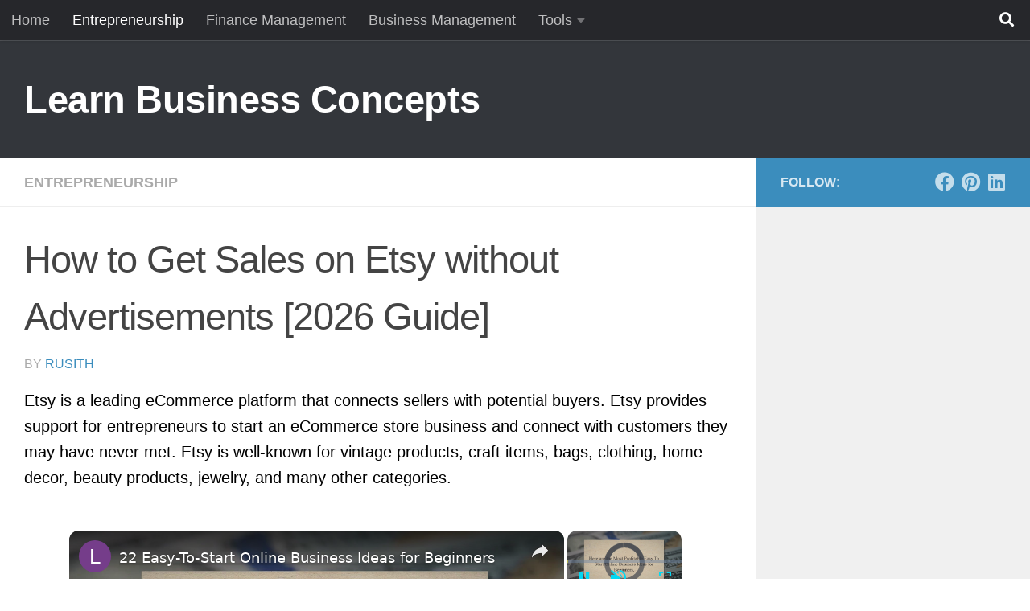

--- FILE ---
content_type: text/html; charset=UTF-8
request_url: https://learnbusinessconcepts.com/how-to-get-etsy-sales-without-ads/
body_size: 26015
content:
<!DOCTYPE html>
<html class="no-js" lang="en-US">
<head>
  <meta charset="UTF-8">
  <meta name="viewport" content="width=device-width, initial-scale=1.0">
  <link rel="profile" href="https://gmpg.org/xfn/11" />
  <link rel="pingback" href="https://learnbusinessconcepts.com/xmlrpc.php">

  <meta name='robots' content='index, follow, max-image-preview:large, max-snippet:-1, max-video-preview:-1' />
	<style>img:is([sizes="auto" i], [sizes^="auto," i]) { contain-intrinsic-size: 3000px 1500px }</style>
	<script>document.documentElement.className = document.documentElement.className.replace("no-js","js");</script>

	<!-- This site is optimized with the Yoast SEO plugin v26.7 - https://yoast.com/wordpress/plugins/seo/ -->
	<title>How to Get Sales on Etsy without Advertisements [2026 Guide]</title>
	<meta name="description" content="1. Focus More On Shop Branding 2. Include Videos in Your Etsy Listings 3. Discover Most Suitable Keywords for Your Product Listings 4. Read Continuously About Top Trends Publish By Etsy 5. Write Product Descriptions Correctly 6..." />
	<link rel="canonical" href="https://learnbusinessconcepts.com/how-to-get-etsy-sales-without-ads/" />
	<meta property="og:locale" content="en_US" />
	<meta property="og:type" content="article" />
	<meta property="og:title" content="How to Get Sales on Etsy without Advertisements [2026 Guide]" />
	<meta property="og:description" content="1. Focus More On Shop Branding 2. Include Videos in Your Etsy Listings 3. Discover Most Suitable Keywords for Your Product Listings 4. Read Continuously About Top Trends Publish By Etsy 5. Write Product Descriptions Correctly 6..." />
	<meta property="og:url" content="https://learnbusinessconcepts.com/how-to-get-etsy-sales-without-ads/" />
	<meta property="og:site_name" content="Learn Business Concepts" />
	<meta property="article:published_time" content="2025-11-17T12:35:00+00:00" />
	<meta property="article:modified_time" content="2025-11-28T16:52:46+00:00" />
	<meta property="og:image" content="https://learnbusinessconcepts.com/wp-content/uploads/How-to-Get-Etsy-Sales-without-Ads.png" />
	<meta property="og:image:width" content="1023" />
	<meta property="og:image:height" content="576" />
	<meta property="og:image:type" content="image/png" />
	<meta name="author" content="Rusith" />
	<meta name="twitter:card" content="summary_large_image" />
	<meta name="twitter:label1" content="Written by" />
	<meta name="twitter:data1" content="Rusith" />
	<meta name="twitter:label2" content="Est. reading time" />
	<meta name="twitter:data2" content="11 minutes" />
	<script type="application/ld+json" class="yoast-schema-graph">{"@context":"https://schema.org","@graph":[{"@type":"Article","@id":"https://learnbusinessconcepts.com/how-to-get-etsy-sales-without-ads/#article","isPartOf":{"@id":"https://learnbusinessconcepts.com/how-to-get-etsy-sales-without-ads/"},"author":{"name":"Rusith","@id":"https://learnbusinessconcepts.com/#/schema/person/08b58b707f04857d127f74587f704da4"},"headline":"How to Get Sales on Etsy without Advertisements [2026 Guide]","datePublished":"2025-11-17T12:35:00+00:00","dateModified":"2025-11-28T16:52:46+00:00","mainEntityOfPage":{"@id":"https://learnbusinessconcepts.com/how-to-get-etsy-sales-without-ads/"},"wordCount":2245,"image":{"@id":"https://learnbusinessconcepts.com/how-to-get-etsy-sales-without-ads/#primaryimage"},"thumbnailUrl":"https://learnbusinessconcepts.com/wp-content/uploads/How-to-Get-Etsy-Sales-without-Ads.png","keywords":["etsy"],"articleSection":["Entrepreneurship"],"inLanguage":"en-US"},{"@type":"WebPage","@id":"https://learnbusinessconcepts.com/how-to-get-etsy-sales-without-ads/","url":"https://learnbusinessconcepts.com/how-to-get-etsy-sales-without-ads/","name":"How to Get Sales on Etsy without Advertisements [2026 Guide]","isPartOf":{"@id":"https://learnbusinessconcepts.com/#website"},"primaryImageOfPage":{"@id":"https://learnbusinessconcepts.com/how-to-get-etsy-sales-without-ads/#primaryimage"},"image":{"@id":"https://learnbusinessconcepts.com/how-to-get-etsy-sales-without-ads/#primaryimage"},"thumbnailUrl":"https://learnbusinessconcepts.com/wp-content/uploads/How-to-Get-Etsy-Sales-without-Ads.png","datePublished":"2025-11-17T12:35:00+00:00","dateModified":"2025-11-28T16:52:46+00:00","author":{"@id":"https://learnbusinessconcepts.com/#/schema/person/08b58b707f04857d127f74587f704da4"},"description":"1. Focus More On Shop Branding 2. Include Videos in Your Etsy Listings 3. Discover Most Suitable Keywords for Your Product Listings 4. Read Continuously About Top Trends Publish By Etsy 5. Write Product Descriptions Correctly 6...","breadcrumb":{"@id":"https://learnbusinessconcepts.com/how-to-get-etsy-sales-without-ads/#breadcrumb"},"inLanguage":"en-US","potentialAction":[{"@type":"ReadAction","target":["https://learnbusinessconcepts.com/how-to-get-etsy-sales-without-ads/"]}]},{"@type":"ImageObject","inLanguage":"en-US","@id":"https://learnbusinessconcepts.com/how-to-get-etsy-sales-without-ads/#primaryimage","url":"https://learnbusinessconcepts.com/wp-content/uploads/How-to-Get-Etsy-Sales-without-Ads.png","contentUrl":"https://learnbusinessconcepts.com/wp-content/uploads/How-to-Get-Etsy-Sales-without-Ads.png","width":1023,"height":576,"caption":"How to Get Etsy Sales without Ads"},{"@type":"BreadcrumbList","@id":"https://learnbusinessconcepts.com/how-to-get-etsy-sales-without-ads/#breadcrumb","itemListElement":[{"@type":"ListItem","position":1,"name":"Home","item":"https://learnbusinessconcepts.com/"},{"@type":"ListItem","position":2,"name":"How to Get Sales on Etsy without Advertisements [2026 Guide]"}]},{"@type":"WebSite","@id":"https://learnbusinessconcepts.com/#website","url":"https://learnbusinessconcepts.com/","name":"Learn Business Concepts","description":"","potentialAction":[{"@type":"SearchAction","target":{"@type":"EntryPoint","urlTemplate":"https://learnbusinessconcepts.com/?s={search_term_string}"},"query-input":{"@type":"PropertyValueSpecification","valueRequired":true,"valueName":"search_term_string"}}],"inLanguage":"en-US"},{"@type":"Person","@id":"https://learnbusinessconcepts.com/#/schema/person/08b58b707f04857d127f74587f704da4","name":"Rusith","image":{"@type":"ImageObject","inLanguage":"en-US","@id":"https://learnbusinessconcepts.com/#/schema/person/image/","url":"https://secure.gravatar.com/avatar/129eeb1c88c276162ce63051cfc010864bcb22d010407e2a83f37485178dbd59?s=96&d=mm&r=g","contentUrl":"https://secure.gravatar.com/avatar/129eeb1c88c276162ce63051cfc010864bcb22d010407e2a83f37485178dbd59?s=96&d=mm&r=g","caption":"Rusith"},"description":"Rusith Yapabandara is contributing as the key author for LearnBusinessConcepts. He has over eight years of corporate experience in multinational companies and has several years of academic consulting experience. More info: //learnbusinessconcepts.com/author/rusith/","sameAs":["http:////learnbusinessconcepts.com/author/rusith/"],"url":"https://learnbusinessconcepts.com/author/rusith/"}]}</script>
	<!-- / Yoast SEO plugin. -->


<script id="ezoic-wp-plugin-cmp" src="https://cmp.gatekeeperconsent.com/min.js" data-cfasync="false"></script>
<script id="ezoic-wp-plugin-gatekeeper" src="https://the.gatekeeperconsent.com/cmp.min.js" data-cfasync="false"></script>
		<!-- This site uses the Google Analytics by MonsterInsights plugin v9.11.1 - Using Analytics tracking - https://www.monsterinsights.com/ -->
							<script src="//www.googletagmanager.com/gtag/js?id=G-T1JL65VBPY"  data-cfasync="false" data-wpfc-render="false" async></script>
			<script data-cfasync="false" data-wpfc-render="false">
				var mi_version = '9.11.1';
				var mi_track_user = true;
				var mi_no_track_reason = '';
								var MonsterInsightsDefaultLocations = {"page_location":"https:\/\/learnbusinessconcepts.com\/how-to-get-etsy-sales-without-ads\/"};
								if ( typeof MonsterInsightsPrivacyGuardFilter === 'function' ) {
					var MonsterInsightsLocations = (typeof MonsterInsightsExcludeQuery === 'object') ? MonsterInsightsPrivacyGuardFilter( MonsterInsightsExcludeQuery ) : MonsterInsightsPrivacyGuardFilter( MonsterInsightsDefaultLocations );
				} else {
					var MonsterInsightsLocations = (typeof MonsterInsightsExcludeQuery === 'object') ? MonsterInsightsExcludeQuery : MonsterInsightsDefaultLocations;
				}

								var disableStrs = [
										'ga-disable-G-T1JL65VBPY',
									];

				/* Function to detect opted out users */
				function __gtagTrackerIsOptedOut() {
					for (var index = 0; index < disableStrs.length; index++) {
						if (document.cookie.indexOf(disableStrs[index] + '=true') > -1) {
							return true;
						}
					}

					return false;
				}

				/* Disable tracking if the opt-out cookie exists. */
				if (__gtagTrackerIsOptedOut()) {
					for (var index = 0; index < disableStrs.length; index++) {
						window[disableStrs[index]] = true;
					}
				}

				/* Opt-out function */
				function __gtagTrackerOptout() {
					for (var index = 0; index < disableStrs.length; index++) {
						document.cookie = disableStrs[index] + '=true; expires=Thu, 31 Dec 2099 23:59:59 UTC; path=/';
						window[disableStrs[index]] = true;
					}
				}

				if ('undefined' === typeof gaOptout) {
					function gaOptout() {
						__gtagTrackerOptout();
					}
				}
								window.dataLayer = window.dataLayer || [];

				window.MonsterInsightsDualTracker = {
					helpers: {},
					trackers: {},
				};
				if (mi_track_user) {
					function __gtagDataLayer() {
						dataLayer.push(arguments);
					}

					function __gtagTracker(type, name, parameters) {
						if (!parameters) {
							parameters = {};
						}

						if (parameters.send_to) {
							__gtagDataLayer.apply(null, arguments);
							return;
						}

						if (type === 'event') {
														parameters.send_to = monsterinsights_frontend.v4_id;
							var hookName = name;
							if (typeof parameters['event_category'] !== 'undefined') {
								hookName = parameters['event_category'] + ':' + name;
							}

							if (typeof MonsterInsightsDualTracker.trackers[hookName] !== 'undefined') {
								MonsterInsightsDualTracker.trackers[hookName](parameters);
							} else {
								__gtagDataLayer('event', name, parameters);
							}
							
						} else {
							__gtagDataLayer.apply(null, arguments);
						}
					}

					__gtagTracker('js', new Date());
					__gtagTracker('set', {
						'developer_id.dZGIzZG': true,
											});
					if ( MonsterInsightsLocations.page_location ) {
						__gtagTracker('set', MonsterInsightsLocations);
					}
										__gtagTracker('config', 'G-T1JL65VBPY', {"forceSSL":"true","link_attribution":"true"} );
										window.gtag = __gtagTracker;										(function () {
						/* https://developers.google.com/analytics/devguides/collection/analyticsjs/ */
						/* ga and __gaTracker compatibility shim. */
						var noopfn = function () {
							return null;
						};
						var newtracker = function () {
							return new Tracker();
						};
						var Tracker = function () {
							return null;
						};
						var p = Tracker.prototype;
						p.get = noopfn;
						p.set = noopfn;
						p.send = function () {
							var args = Array.prototype.slice.call(arguments);
							args.unshift('send');
							__gaTracker.apply(null, args);
						};
						var __gaTracker = function () {
							var len = arguments.length;
							if (len === 0) {
								return;
							}
							var f = arguments[len - 1];
							if (typeof f !== 'object' || f === null || typeof f.hitCallback !== 'function') {
								if ('send' === arguments[0]) {
									var hitConverted, hitObject = false, action;
									if ('event' === arguments[1]) {
										if ('undefined' !== typeof arguments[3]) {
											hitObject = {
												'eventAction': arguments[3],
												'eventCategory': arguments[2],
												'eventLabel': arguments[4],
												'value': arguments[5] ? arguments[5] : 1,
											}
										}
									}
									if ('pageview' === arguments[1]) {
										if ('undefined' !== typeof arguments[2]) {
											hitObject = {
												'eventAction': 'page_view',
												'page_path': arguments[2],
											}
										}
									}
									if (typeof arguments[2] === 'object') {
										hitObject = arguments[2];
									}
									if (typeof arguments[5] === 'object') {
										Object.assign(hitObject, arguments[5]);
									}
									if ('undefined' !== typeof arguments[1].hitType) {
										hitObject = arguments[1];
										if ('pageview' === hitObject.hitType) {
											hitObject.eventAction = 'page_view';
										}
									}
									if (hitObject) {
										action = 'timing' === arguments[1].hitType ? 'timing_complete' : hitObject.eventAction;
										hitConverted = mapArgs(hitObject);
										__gtagTracker('event', action, hitConverted);
									}
								}
								return;
							}

							function mapArgs(args) {
								var arg, hit = {};
								var gaMap = {
									'eventCategory': 'event_category',
									'eventAction': 'event_action',
									'eventLabel': 'event_label',
									'eventValue': 'event_value',
									'nonInteraction': 'non_interaction',
									'timingCategory': 'event_category',
									'timingVar': 'name',
									'timingValue': 'value',
									'timingLabel': 'event_label',
									'page': 'page_path',
									'location': 'page_location',
									'title': 'page_title',
									'referrer' : 'page_referrer',
								};
								for (arg in args) {
																		if (!(!args.hasOwnProperty(arg) || !gaMap.hasOwnProperty(arg))) {
										hit[gaMap[arg]] = args[arg];
									} else {
										hit[arg] = args[arg];
									}
								}
								return hit;
							}

							try {
								f.hitCallback();
							} catch (ex) {
							}
						};
						__gaTracker.create = newtracker;
						__gaTracker.getByName = newtracker;
						__gaTracker.getAll = function () {
							return [];
						};
						__gaTracker.remove = noopfn;
						__gaTracker.loaded = true;
						window['__gaTracker'] = __gaTracker;
					})();
									} else {
										console.log("");
					(function () {
						function __gtagTracker() {
							return null;
						}

						window['__gtagTracker'] = __gtagTracker;
						window['gtag'] = __gtagTracker;
					})();
									}
			</script>
							<!-- / Google Analytics by MonsterInsights -->
		<script>
window._wpemojiSettings = {"baseUrl":"https:\/\/s.w.org\/images\/core\/emoji\/16.0.1\/72x72\/","ext":".png","svgUrl":"https:\/\/s.w.org\/images\/core\/emoji\/16.0.1\/svg\/","svgExt":".svg","source":{"concatemoji":"https:\/\/learnbusinessconcepts.com\/wp-includes\/js\/wp-emoji-release.min.js?ver=6.8.3"}};
/*! This file is auto-generated */
!function(s,n){var o,i,e;function c(e){try{var t={supportTests:e,timestamp:(new Date).valueOf()};sessionStorage.setItem(o,JSON.stringify(t))}catch(e){}}function p(e,t,n){e.clearRect(0,0,e.canvas.width,e.canvas.height),e.fillText(t,0,0);var t=new Uint32Array(e.getImageData(0,0,e.canvas.width,e.canvas.height).data),a=(e.clearRect(0,0,e.canvas.width,e.canvas.height),e.fillText(n,0,0),new Uint32Array(e.getImageData(0,0,e.canvas.width,e.canvas.height).data));return t.every(function(e,t){return e===a[t]})}function u(e,t){e.clearRect(0,0,e.canvas.width,e.canvas.height),e.fillText(t,0,0);for(var n=e.getImageData(16,16,1,1),a=0;a<n.data.length;a++)if(0!==n.data[a])return!1;return!0}function f(e,t,n,a){switch(t){case"flag":return n(e,"\ud83c\udff3\ufe0f\u200d\u26a7\ufe0f","\ud83c\udff3\ufe0f\u200b\u26a7\ufe0f")?!1:!n(e,"\ud83c\udde8\ud83c\uddf6","\ud83c\udde8\u200b\ud83c\uddf6")&&!n(e,"\ud83c\udff4\udb40\udc67\udb40\udc62\udb40\udc65\udb40\udc6e\udb40\udc67\udb40\udc7f","\ud83c\udff4\u200b\udb40\udc67\u200b\udb40\udc62\u200b\udb40\udc65\u200b\udb40\udc6e\u200b\udb40\udc67\u200b\udb40\udc7f");case"emoji":return!a(e,"\ud83e\udedf")}return!1}function g(e,t,n,a){var r="undefined"!=typeof WorkerGlobalScope&&self instanceof WorkerGlobalScope?new OffscreenCanvas(300,150):s.createElement("canvas"),o=r.getContext("2d",{willReadFrequently:!0}),i=(o.textBaseline="top",o.font="600 32px Arial",{});return e.forEach(function(e){i[e]=t(o,e,n,a)}),i}function t(e){var t=s.createElement("script");t.src=e,t.defer=!0,s.head.appendChild(t)}"undefined"!=typeof Promise&&(o="wpEmojiSettingsSupports",i=["flag","emoji"],n.supports={everything:!0,everythingExceptFlag:!0},e=new Promise(function(e){s.addEventListener("DOMContentLoaded",e,{once:!0})}),new Promise(function(t){var n=function(){try{var e=JSON.parse(sessionStorage.getItem(o));if("object"==typeof e&&"number"==typeof e.timestamp&&(new Date).valueOf()<e.timestamp+604800&&"object"==typeof e.supportTests)return e.supportTests}catch(e){}return null}();if(!n){if("undefined"!=typeof Worker&&"undefined"!=typeof OffscreenCanvas&&"undefined"!=typeof URL&&URL.createObjectURL&&"undefined"!=typeof Blob)try{var e="postMessage("+g.toString()+"("+[JSON.stringify(i),f.toString(),p.toString(),u.toString()].join(",")+"));",a=new Blob([e],{type:"text/javascript"}),r=new Worker(URL.createObjectURL(a),{name:"wpTestEmojiSupports"});return void(r.onmessage=function(e){c(n=e.data),r.terminate(),t(n)})}catch(e){}c(n=g(i,f,p,u))}t(n)}).then(function(e){for(var t in e)n.supports[t]=e[t],n.supports.everything=n.supports.everything&&n.supports[t],"flag"!==t&&(n.supports.everythingExceptFlag=n.supports.everythingExceptFlag&&n.supports[t]);n.supports.everythingExceptFlag=n.supports.everythingExceptFlag&&!n.supports.flag,n.DOMReady=!1,n.readyCallback=function(){n.DOMReady=!0}}).then(function(){return e}).then(function(){var e;n.supports.everything||(n.readyCallback(),(e=n.source||{}).concatemoji?t(e.concatemoji):e.wpemoji&&e.twemoji&&(t(e.twemoji),t(e.wpemoji)))}))}((window,document),window._wpemojiSettings);
</script>
<style id='wp-emoji-styles-inline-css'>

	img.wp-smiley, img.emoji {
		display: inline !important;
		border: none !important;
		box-shadow: none !important;
		height: 1em !important;
		width: 1em !important;
		margin: 0 0.07em !important;
		vertical-align: -0.1em !important;
		background: none !important;
		padding: 0 !important;
	}
</style>
<link rel='stylesheet' id='wp-block-library-css' href='https://learnbusinessconcepts.com/wp-includes/css/dist/block-library/style.min.css?ver=6.8.3' media='all' />
<style id='classic-theme-styles-inline-css'>
/*! This file is auto-generated */
.wp-block-button__link{color:#fff;background-color:#32373c;border-radius:9999px;box-shadow:none;text-decoration:none;padding:calc(.667em + 2px) calc(1.333em + 2px);font-size:1.125em}.wp-block-file__button{background:#32373c;color:#fff;text-decoration:none}
</style>
<style id='global-styles-inline-css'>
:root{--wp--preset--aspect-ratio--square: 1;--wp--preset--aspect-ratio--4-3: 4/3;--wp--preset--aspect-ratio--3-4: 3/4;--wp--preset--aspect-ratio--3-2: 3/2;--wp--preset--aspect-ratio--2-3: 2/3;--wp--preset--aspect-ratio--16-9: 16/9;--wp--preset--aspect-ratio--9-16: 9/16;--wp--preset--color--black: #000000;--wp--preset--color--cyan-bluish-gray: #abb8c3;--wp--preset--color--white: #ffffff;--wp--preset--color--pale-pink: #f78da7;--wp--preset--color--vivid-red: #cf2e2e;--wp--preset--color--luminous-vivid-orange: #ff6900;--wp--preset--color--luminous-vivid-amber: #fcb900;--wp--preset--color--light-green-cyan: #7bdcb5;--wp--preset--color--vivid-green-cyan: #00d084;--wp--preset--color--pale-cyan-blue: #8ed1fc;--wp--preset--color--vivid-cyan-blue: #0693e3;--wp--preset--color--vivid-purple: #9b51e0;--wp--preset--gradient--vivid-cyan-blue-to-vivid-purple: linear-gradient(135deg,rgba(6,147,227,1) 0%,rgb(155,81,224) 100%);--wp--preset--gradient--light-green-cyan-to-vivid-green-cyan: linear-gradient(135deg,rgb(122,220,180) 0%,rgb(0,208,130) 100%);--wp--preset--gradient--luminous-vivid-amber-to-luminous-vivid-orange: linear-gradient(135deg,rgba(252,185,0,1) 0%,rgba(255,105,0,1) 100%);--wp--preset--gradient--luminous-vivid-orange-to-vivid-red: linear-gradient(135deg,rgba(255,105,0,1) 0%,rgb(207,46,46) 100%);--wp--preset--gradient--very-light-gray-to-cyan-bluish-gray: linear-gradient(135deg,rgb(238,238,238) 0%,rgb(169,184,195) 100%);--wp--preset--gradient--cool-to-warm-spectrum: linear-gradient(135deg,rgb(74,234,220) 0%,rgb(151,120,209) 20%,rgb(207,42,186) 40%,rgb(238,44,130) 60%,rgb(251,105,98) 80%,rgb(254,248,76) 100%);--wp--preset--gradient--blush-light-purple: linear-gradient(135deg,rgb(255,206,236) 0%,rgb(152,150,240) 100%);--wp--preset--gradient--blush-bordeaux: linear-gradient(135deg,rgb(254,205,165) 0%,rgb(254,45,45) 50%,rgb(107,0,62) 100%);--wp--preset--gradient--luminous-dusk: linear-gradient(135deg,rgb(255,203,112) 0%,rgb(199,81,192) 50%,rgb(65,88,208) 100%);--wp--preset--gradient--pale-ocean: linear-gradient(135deg,rgb(255,245,203) 0%,rgb(182,227,212) 50%,rgb(51,167,181) 100%);--wp--preset--gradient--electric-grass: linear-gradient(135deg,rgb(202,248,128) 0%,rgb(113,206,126) 100%);--wp--preset--gradient--midnight: linear-gradient(135deg,rgb(2,3,129) 0%,rgb(40,116,252) 100%);--wp--preset--font-size--small: 13px;--wp--preset--font-size--medium: 20px;--wp--preset--font-size--large: 36px;--wp--preset--font-size--x-large: 42px;--wp--preset--spacing--20: 0.44rem;--wp--preset--spacing--30: 0.67rem;--wp--preset--spacing--40: 1rem;--wp--preset--spacing--50: 1.5rem;--wp--preset--spacing--60: 2.25rem;--wp--preset--spacing--70: 3.38rem;--wp--preset--spacing--80: 5.06rem;--wp--preset--shadow--natural: 6px 6px 9px rgba(0, 0, 0, 0.2);--wp--preset--shadow--deep: 12px 12px 50px rgba(0, 0, 0, 0.4);--wp--preset--shadow--sharp: 6px 6px 0px rgba(0, 0, 0, 0.2);--wp--preset--shadow--outlined: 6px 6px 0px -3px rgba(255, 255, 255, 1), 6px 6px rgba(0, 0, 0, 1);--wp--preset--shadow--crisp: 6px 6px 0px rgba(0, 0, 0, 1);}:where(.is-layout-flex){gap: 0.5em;}:where(.is-layout-grid){gap: 0.5em;}body .is-layout-flex{display: flex;}.is-layout-flex{flex-wrap: wrap;align-items: center;}.is-layout-flex > :is(*, div){margin: 0;}body .is-layout-grid{display: grid;}.is-layout-grid > :is(*, div){margin: 0;}:where(.wp-block-columns.is-layout-flex){gap: 2em;}:where(.wp-block-columns.is-layout-grid){gap: 2em;}:where(.wp-block-post-template.is-layout-flex){gap: 1.25em;}:where(.wp-block-post-template.is-layout-grid){gap: 1.25em;}.has-black-color{color: var(--wp--preset--color--black) !important;}.has-cyan-bluish-gray-color{color: var(--wp--preset--color--cyan-bluish-gray) !important;}.has-white-color{color: var(--wp--preset--color--white) !important;}.has-pale-pink-color{color: var(--wp--preset--color--pale-pink) !important;}.has-vivid-red-color{color: var(--wp--preset--color--vivid-red) !important;}.has-luminous-vivid-orange-color{color: var(--wp--preset--color--luminous-vivid-orange) !important;}.has-luminous-vivid-amber-color{color: var(--wp--preset--color--luminous-vivid-amber) !important;}.has-light-green-cyan-color{color: var(--wp--preset--color--light-green-cyan) !important;}.has-vivid-green-cyan-color{color: var(--wp--preset--color--vivid-green-cyan) !important;}.has-pale-cyan-blue-color{color: var(--wp--preset--color--pale-cyan-blue) !important;}.has-vivid-cyan-blue-color{color: var(--wp--preset--color--vivid-cyan-blue) !important;}.has-vivid-purple-color{color: var(--wp--preset--color--vivid-purple) !important;}.has-black-background-color{background-color: var(--wp--preset--color--black) !important;}.has-cyan-bluish-gray-background-color{background-color: var(--wp--preset--color--cyan-bluish-gray) !important;}.has-white-background-color{background-color: var(--wp--preset--color--white) !important;}.has-pale-pink-background-color{background-color: var(--wp--preset--color--pale-pink) !important;}.has-vivid-red-background-color{background-color: var(--wp--preset--color--vivid-red) !important;}.has-luminous-vivid-orange-background-color{background-color: var(--wp--preset--color--luminous-vivid-orange) !important;}.has-luminous-vivid-amber-background-color{background-color: var(--wp--preset--color--luminous-vivid-amber) !important;}.has-light-green-cyan-background-color{background-color: var(--wp--preset--color--light-green-cyan) !important;}.has-vivid-green-cyan-background-color{background-color: var(--wp--preset--color--vivid-green-cyan) !important;}.has-pale-cyan-blue-background-color{background-color: var(--wp--preset--color--pale-cyan-blue) !important;}.has-vivid-cyan-blue-background-color{background-color: var(--wp--preset--color--vivid-cyan-blue) !important;}.has-vivid-purple-background-color{background-color: var(--wp--preset--color--vivid-purple) !important;}.has-black-border-color{border-color: var(--wp--preset--color--black) !important;}.has-cyan-bluish-gray-border-color{border-color: var(--wp--preset--color--cyan-bluish-gray) !important;}.has-white-border-color{border-color: var(--wp--preset--color--white) !important;}.has-pale-pink-border-color{border-color: var(--wp--preset--color--pale-pink) !important;}.has-vivid-red-border-color{border-color: var(--wp--preset--color--vivid-red) !important;}.has-luminous-vivid-orange-border-color{border-color: var(--wp--preset--color--luminous-vivid-orange) !important;}.has-luminous-vivid-amber-border-color{border-color: var(--wp--preset--color--luminous-vivid-amber) !important;}.has-light-green-cyan-border-color{border-color: var(--wp--preset--color--light-green-cyan) !important;}.has-vivid-green-cyan-border-color{border-color: var(--wp--preset--color--vivid-green-cyan) !important;}.has-pale-cyan-blue-border-color{border-color: var(--wp--preset--color--pale-cyan-blue) !important;}.has-vivid-cyan-blue-border-color{border-color: var(--wp--preset--color--vivid-cyan-blue) !important;}.has-vivid-purple-border-color{border-color: var(--wp--preset--color--vivid-purple) !important;}.has-vivid-cyan-blue-to-vivid-purple-gradient-background{background: var(--wp--preset--gradient--vivid-cyan-blue-to-vivid-purple) !important;}.has-light-green-cyan-to-vivid-green-cyan-gradient-background{background: var(--wp--preset--gradient--light-green-cyan-to-vivid-green-cyan) !important;}.has-luminous-vivid-amber-to-luminous-vivid-orange-gradient-background{background: var(--wp--preset--gradient--luminous-vivid-amber-to-luminous-vivid-orange) !important;}.has-luminous-vivid-orange-to-vivid-red-gradient-background{background: var(--wp--preset--gradient--luminous-vivid-orange-to-vivid-red) !important;}.has-very-light-gray-to-cyan-bluish-gray-gradient-background{background: var(--wp--preset--gradient--very-light-gray-to-cyan-bluish-gray) !important;}.has-cool-to-warm-spectrum-gradient-background{background: var(--wp--preset--gradient--cool-to-warm-spectrum) !important;}.has-blush-light-purple-gradient-background{background: var(--wp--preset--gradient--blush-light-purple) !important;}.has-blush-bordeaux-gradient-background{background: var(--wp--preset--gradient--blush-bordeaux) !important;}.has-luminous-dusk-gradient-background{background: var(--wp--preset--gradient--luminous-dusk) !important;}.has-pale-ocean-gradient-background{background: var(--wp--preset--gradient--pale-ocean) !important;}.has-electric-grass-gradient-background{background: var(--wp--preset--gradient--electric-grass) !important;}.has-midnight-gradient-background{background: var(--wp--preset--gradient--midnight) !important;}.has-small-font-size{font-size: var(--wp--preset--font-size--small) !important;}.has-medium-font-size{font-size: var(--wp--preset--font-size--medium) !important;}.has-large-font-size{font-size: var(--wp--preset--font-size--large) !important;}.has-x-large-font-size{font-size: var(--wp--preset--font-size--x-large) !important;}
:where(.wp-block-post-template.is-layout-flex){gap: 1.25em;}:where(.wp-block-post-template.is-layout-grid){gap: 1.25em;}
:where(.wp-block-columns.is-layout-flex){gap: 2em;}:where(.wp-block-columns.is-layout-grid){gap: 2em;}
:root :where(.wp-block-pullquote){font-size: 1.5em;line-height: 1.6;}
</style>
<link rel='stylesheet' id='hueman-main-style-css' href='https://learnbusinessconcepts.com/wp-content/themes/hueman/assets/front/css/main.min.css?ver=3.7.27' media='all' />
<style id='hueman-main-style-inline-css'>
body { font-family:Arial, sans-serif;font-size:1.13rem }@media only screen and (min-width: 720px) {
        .nav > li { font-size:1.13rem; }
      }::selection { background-color: #3b8dbd; }
::-moz-selection { background-color: #3b8dbd; }a,a>span.hu-external::after,.themeform label .required,#flexslider-featured .flex-direction-nav .flex-next:hover,#flexslider-featured .flex-direction-nav .flex-prev:hover,.post-hover:hover .post-title a,.post-title a:hover,.sidebar.s1 .post-nav li a:hover i,.content .post-nav li a:hover i,.post-related a:hover,.sidebar.s1 .widget_rss ul li a,#footer .widget_rss ul li a,.sidebar.s1 .widget_calendar a,#footer .widget_calendar a,.sidebar.s1 .alx-tab .tab-item-category a,.sidebar.s1 .alx-posts .post-item-category a,.sidebar.s1 .alx-tab li:hover .tab-item-title a,.sidebar.s1 .alx-tab li:hover .tab-item-comment a,.sidebar.s1 .alx-posts li:hover .post-item-title a,#footer .alx-tab .tab-item-category a,#footer .alx-posts .post-item-category a,#footer .alx-tab li:hover .tab-item-title a,#footer .alx-tab li:hover .tab-item-comment a,#footer .alx-posts li:hover .post-item-title a,.comment-tabs li.active a,.comment-awaiting-moderation,.child-menu a:hover,.child-menu .current_page_item > a,.wp-pagenavi a{ color: #3b8dbd; }input[type="submit"],.themeform button[type="submit"],.sidebar.s1 .sidebar-top,.sidebar.s1 .sidebar-toggle,#flexslider-featured .flex-control-nav li a.flex-active,.post-tags a:hover,.sidebar.s1 .widget_calendar caption,#footer .widget_calendar caption,.author-bio .bio-avatar:after,.commentlist li.bypostauthor > .comment-body:after,.commentlist li.comment-author-admin > .comment-body:after{ background-color: #3b8dbd; }.post-format .format-container { border-color: #3b8dbd; }.sidebar.s1 .alx-tabs-nav li.active a,#footer .alx-tabs-nav li.active a,.comment-tabs li.active a,.wp-pagenavi a:hover,.wp-pagenavi a:active,.wp-pagenavi span.current{ border-bottom-color: #3b8dbd!important; }.sidebar.s2 .post-nav li a:hover i,
.sidebar.s2 .widget_rss ul li a,
.sidebar.s2 .widget_calendar a,
.sidebar.s2 .alx-tab .tab-item-category a,
.sidebar.s2 .alx-posts .post-item-category a,
.sidebar.s2 .alx-tab li:hover .tab-item-title a,
.sidebar.s2 .alx-tab li:hover .tab-item-comment a,
.sidebar.s2 .alx-posts li:hover .post-item-title a { color: #82b965; }
.sidebar.s2 .sidebar-top,.sidebar.s2 .sidebar-toggle,.post-comments,.jp-play-bar,.jp-volume-bar-value,.sidebar.s2 .widget_calendar caption{ background-color: #82b965; }.sidebar.s2 .alx-tabs-nav li.active a { border-bottom-color: #82b965; }
.post-comments::before { border-right-color: #82b965; }
      .search-expand,
              #nav-topbar.nav-container { background-color: #26272b}@media only screen and (min-width: 720px) {
                #nav-topbar .nav ul { background-color: #26272b; }
              }.is-scrolled #header .nav-container.desktop-sticky,
              .is-scrolled #header .search-expand { background-color: #26272b; background-color: rgba(38,39,43,0.90) }.is-scrolled .topbar-transparent #nav-topbar.desktop-sticky .nav ul { background-color: #26272b; background-color: rgba(38,39,43,0.95) }#header { background-color: #33363b; }
@media only screen and (min-width: 720px) {
  #nav-header .nav ul { background-color: #33363b; }
}
        #header #nav-mobile { background-color: #33363b; }.is-scrolled #header #nav-mobile { background-color: #33363b; background-color: rgba(51,54,59,0.90) }#nav-header.nav-container, #main-header-search .search-expand { background-color: #33363b; }
@media only screen and (min-width: 720px) {
  #nav-header .nav ul { background-color: #33363b; }
}
        body { background-color: #ffffff; }
</style>
<link rel='stylesheet' id='hueman-font-awesome-css' href='https://learnbusinessconcepts.com/wp-content/themes/hueman/assets/front/css/font-awesome.min.css?ver=3.7.27' media='all' />
<script src="https://learnbusinessconcepts.com/wp-content/plugins/google-analytics-for-wordpress/assets/js/frontend-gtag.min.js?ver=9.11.1" id="monsterinsights-frontend-script-js" async data-wp-strategy="async"></script>
<script data-cfasync="false" data-wpfc-render="false" id='monsterinsights-frontend-script-js-extra'>var monsterinsights_frontend = {"js_events_tracking":"true","download_extensions":"doc,pdf,ppt,zip,xls,docx,pptx,xlsx","inbound_paths":"[{\"path\":\"\\\/go\\\/\",\"label\":\"affiliate\"},{\"path\":\"\\\/recommend\\\/\",\"label\":\"affiliate\"}]","home_url":"https:\/\/learnbusinessconcepts.com","hash_tracking":"false","v4_id":"G-T1JL65VBPY"};</script>
<script id="nb-jquery" src="https://learnbusinessconcepts.com/wp-includes/js/jquery/jquery.min.js?ver=3.7.1" id="jquery-core-js"></script>
<script src="https://learnbusinessconcepts.com/wp-includes/js/jquery/jquery-migrate.min.js?ver=3.4.1" id="jquery-migrate-js"></script>
<link rel="https://api.w.org/" href="https://learnbusinessconcepts.com/wp-json/" /><link rel="alternate" title="JSON" type="application/json" href="https://learnbusinessconcepts.com/wp-json/wp/v2/posts/2502" /><link rel="alternate" title="oEmbed (JSON)" type="application/json+oembed" href="https://learnbusinessconcepts.com/wp-json/oembed/1.0/embed?url=https%3A%2F%2Flearnbusinessconcepts.com%2Fhow-to-get-etsy-sales-without-ads%2F" />
<link rel="alternate" title="oEmbed (XML)" type="text/xml+oembed" href="https://learnbusinessconcepts.com/wp-json/oembed/1.0/embed?url=https%3A%2F%2Flearnbusinessconcepts.com%2Fhow-to-get-etsy-sales-without-ads%2F&#038;format=xml" />
<script id="ezoic-wp-plugin-js" async src="//www.ezojs.com/ezoic/sa.min.js"></script>
<script data-ezoic="1">window.ezstandalone = window.ezstandalone || {};ezstandalone.cmd = ezstandalone.cmd || [];</script>
    <link rel="preload" as="font" type="font/woff2" href="https://learnbusinessconcepts.com/wp-content/themes/hueman/assets/front/webfonts/fa-brands-400.woff2?v=5.15.2" crossorigin="anonymous"/>
    <link rel="preload" as="font" type="font/woff2" href="https://learnbusinessconcepts.com/wp-content/themes/hueman/assets/front/webfonts/fa-regular-400.woff2?v=5.15.2" crossorigin="anonymous"/>
    <link rel="preload" as="font" type="font/woff2" href="https://learnbusinessconcepts.com/wp-content/themes/hueman/assets/front/webfonts/fa-solid-900.woff2?v=5.15.2" crossorigin="anonymous"/>
  <!--[if lt IE 9]>
<script src="https://learnbusinessconcepts.com/wp-content/themes/hueman/assets/front/js/ie/html5shiv-printshiv.min.js"></script>
<script src="https://learnbusinessconcepts.com/wp-content/themes/hueman/assets/front/js/ie/selectivizr.js"></script>
<![endif]-->
<link rel="icon" href="https://learnbusinessconcepts.com/wp-content/uploads/2020/06/cropped-favicon_of_learnbusinessconcepts.com_512x512-32x32.png" sizes="32x32" />
<link rel="icon" href="https://learnbusinessconcepts.com/wp-content/uploads/2020/06/cropped-favicon_of_learnbusinessconcepts.com_512x512-192x192.png" sizes="192x192" />
<link rel="apple-touch-icon" href="https://learnbusinessconcepts.com/wp-content/uploads/2020/06/cropped-favicon_of_learnbusinessconcepts.com_512x512-180x180.png" />
<meta name="msapplication-TileImage" content="https://learnbusinessconcepts.com/wp-content/uploads/2020/06/cropped-favicon_of_learnbusinessconcepts.com_512x512-270x270.png" />
		<style id="wp-custom-css">
			body, .postarea {
  color: #000000; /* This sets the default body and post text color to black */
}
		</style>
		</head>

<body class="nb-3-3-8 nimble-no-local-data-skp__post_post_2502 nimble-no-group-site-tmpl-skp__all_post wp-singular post-template-default single single-post postid-2502 single-format-standard wp-embed-responsive wp-theme-hueman sek-hide-rc-badge col-2cl boxed topbar-enabled header-desktop-sticky header-mobile-sticky hueman-3-7-27 chrome">
<div id="wrapper">
  <a class="screen-reader-text skip-link" href="#content">Skip to content</a>
  
  <header id="header" class="specific-mobile-menu-on one-mobile-menu mobile_menu header-ads-desktop header-ads-mobile topbar-transparent no-header-img">
        <nav class="nav-container group mobile-menu mobile-sticky " id="nav-mobile" data-menu-id="header-1">
  <div class="mobile-title-logo-in-header"><p class="site-title">                  <a class="custom-logo-link" href="https://learnbusinessconcepts.com/" rel="home" title="Learn Business Concepts | Home page">Learn Business Concepts</a>                </p></div>
        
                    <!-- <div class="ham__navbar-toggler collapsed" aria-expanded="false">
          <div class="ham__navbar-span-wrapper">
            <span class="ham-toggler-menu__span"></span>
          </div>
        </div> -->
        <button class="ham__navbar-toggler-two collapsed" title="Menu" aria-expanded="false">
          <span class="ham__navbar-span-wrapper">
            <span class="line line-1"></span>
            <span class="line line-2"></span>
            <span class="line line-3"></span>
          </span>
        </button>
            
      <div class="nav-text"></div>
      <div class="nav-wrap container">
                  <ul class="nav container-inner group mobile-search">
                            <li>
                  <form role="search" method="get" class="search-form" action="https://learnbusinessconcepts.com/">
				<label>
					<span class="screen-reader-text">Search for:</span>
					<input type="search" class="search-field" placeholder="Search &hellip;" value="" name="s" />
				</label>
				<input type="submit" class="search-submit" value="Search" />
			</form>                </li>
                      </ul>
                <ul id="menu-main-menu" class="nav container-inner group"><li id="menu-item-514" class="menu-item menu-item-type-custom menu-item-object-custom menu-item-home menu-item-514"><a href="http://learnbusinessconcepts.com">Home</a></li>
<li id="menu-item-1738" class="menu-item menu-item-type-taxonomy menu-item-object-category current-post-ancestor current-menu-parent current-post-parent menu-item-1738"><a href="https://learnbusinessconcepts.com/category/entrepreneurship/">Entrepreneurship</a></li>
<li id="menu-item-354" class="menu-item menu-item-type-taxonomy menu-item-object-category menu-item-354"><a href="https://learnbusinessconcepts.com/category/finance-management/">Finance Management</a></li>
<li id="menu-item-152" class="menu-item menu-item-type-taxonomy menu-item-object-category menu-item-152"><a href="https://learnbusinessconcepts.com/category/business-management/">Business Management</a></li>
<li id="menu-item-3731" class="menu-item menu-item-type-post_type menu-item-object-page menu-item-has-children menu-item-3731"><a href="https://learnbusinessconcepts.com/tools/">Tools</a>
<ul class="sub-menu">
	<li id="menu-item-3732" class="menu-item menu-item-type-post_type menu-item-object-page menu-item-3732"><a href="https://learnbusinessconcepts.com/compound-interest-calculator/">Compound Interest Calculator</a></li>
	<li id="menu-item-3749" class="menu-item menu-item-type-post_type menu-item-object-page menu-item-3749"><a href="https://learnbusinessconcepts.com/mortgage-calculator/">Mortgage Calculator</a></li>
</ul>
</li>
</ul>      </div>
</nav><!--/#nav-topbar-->  
        <nav class="nav-container group desktop-menu desktop-sticky " id="nav-topbar" data-menu-id="header-2">
    <div class="nav-text"></div>
  <div class="topbar-toggle-down">
    <i class="fas fa-angle-double-down" aria-hidden="true" data-toggle="down" title="Expand menu"></i>
    <i class="fas fa-angle-double-up" aria-hidden="true" data-toggle="up" title="Collapse menu"></i>
  </div>
  <div class="nav-wrap container">
    <ul id="menu-main-menu-1" class="nav container-inner group"><li class="menu-item menu-item-type-custom menu-item-object-custom menu-item-home menu-item-514"><a href="http://learnbusinessconcepts.com">Home</a></li>
<li class="menu-item menu-item-type-taxonomy menu-item-object-category current-post-ancestor current-menu-parent current-post-parent menu-item-1738"><a href="https://learnbusinessconcepts.com/category/entrepreneurship/">Entrepreneurship</a></li>
<li class="menu-item menu-item-type-taxonomy menu-item-object-category menu-item-354"><a href="https://learnbusinessconcepts.com/category/finance-management/">Finance Management</a></li>
<li class="menu-item menu-item-type-taxonomy menu-item-object-category menu-item-152"><a href="https://learnbusinessconcepts.com/category/business-management/">Business Management</a></li>
<li class="menu-item menu-item-type-post_type menu-item-object-page menu-item-has-children menu-item-3731"><a href="https://learnbusinessconcepts.com/tools/">Tools</a>
<ul class="sub-menu">
	<li class="menu-item menu-item-type-post_type menu-item-object-page menu-item-3732"><a href="https://learnbusinessconcepts.com/compound-interest-calculator/">Compound Interest Calculator</a></li>
	<li class="menu-item menu-item-type-post_type menu-item-object-page menu-item-3749"><a href="https://learnbusinessconcepts.com/mortgage-calculator/">Mortgage Calculator</a></li>
</ul>
</li>
</ul>  </div>
      <div id="topbar-header-search" class="container">
      <div class="container-inner">
        <button class="toggle-search"><i class="fas fa-search"></i></button>
        <div class="search-expand">
          <div class="search-expand-inner"><form role="search" method="get" class="search-form" action="https://learnbusinessconcepts.com/">
				<label>
					<span class="screen-reader-text">Search for:</span>
					<input type="search" class="search-field" placeholder="Search &hellip;" value="" name="s" />
				</label>
				<input type="submit" class="search-submit" value="Search" />
			</form></div>
        </div>
      </div><!--/.container-inner-->
    </div><!--/.container-->
  
</nav><!--/#nav-topbar-->  
  <div class="container group">
        <div class="container-inner">

                    <div class="group hu-pad central-header-zone">
                  <div class="logo-tagline-group">
                      <p class="site-title">                  <a class="custom-logo-link" href="https://learnbusinessconcepts.com/" rel="home" title="Learn Business Concepts | Home page">Learn Business Concepts</a>                </p>                                        </div>

                                </div>
      
      
    </div><!--/.container-inner-->
      </div><!--/.container-->

</header><!--/#header-->
  
  <div class="container" id="page">
    <div class="container-inner">
            <div class="main">
        <div class="main-inner group">
          
              <main class="content" id="content">
              <div class="page-title hu-pad group">
          	    		<ul class="meta-single group">
    			<li class="category"><a href="https://learnbusinessconcepts.com/category/entrepreneurship/" rel="category tag">Entrepreneurship</a></li>
    			    		</ul>
            
    </div><!--/.page-title-->
          <div class="hu-pad group">
              <article class="post-2502 post type-post status-publish format-standard has-post-thumbnail hentry category-entrepreneurship tag-etsy">
    <div class="post-inner group">

      <h1 class="post-title entry-title">How to Get Sales on Etsy without Advertisements [2026 Guide]</h1>
  <p class="post-byline">
       by     <span class="vcard author">
       <span class="fn"><a href="https://learnbusinessconcepts.com/author/rusith/" title="Posts by Rusith" rel="author">Rusith</a></span>
     </span>
           </p>

                                
      <div class="clear"></div>

      <div class="entry themeform">
        <div class="entry-inner">
          
<p class="has-black-color has-text-color">Etsy is a leading eCommerce platform that connects sellers with potential buyers. Etsy provides support for entrepreneurs to start an eCommerce store business and connect with customers they may have never met. Etsy is well-known for vintage products, craft items, bags, clothing, home decor, beauty products, jewelry, and many other categories.</p><!-- Ezoic - wp_under_page_title - under_page_title --><div id="ezoic-pub-ad-placeholder-180" data-inserter-version="2" data-placement-location="under_page_title"></div><script data-ezoic="1">ezstandalone.cmd.push(function () { ezstandalone.showAds(180); });</script><!-- End Ezoic - wp_under_page_title - under_page_title -->



<p class="has-black-color has-text-color">Most new Etsy sellers think that it is impossible to get sales without using Etsy Advertisements. But it is not. <strong>Here are 14 proven methods to get sales on Etsy without using Etsy advertisements.</strong></p><div style="height:140px" aria-hidden="true" class="wp-block-spacer"></div><h2 class="has-black-color has-text-color wp-block-heading" style="font-size:31px"><strong>1. Focus More On Shop Branding</strong></h2>



<p class="has-black-color has-text-color">The primary fact that should be in your mind is that Etsy is a virtual platform. This means, your customers see your business through your Etsy shop. When your customer visits your Etsy shop, they will notice your cover/banner image, shop icon, shop name, your (shop owner) profile, and the images of your product listing.</p><!-- Ezoic - wp_under_first_paragraph - under_first_paragraph --><div id="ezoic-pub-ad-placeholder-188" data-inserter-version="2" data-placement-location="under_first_paragraph"></div><script data-ezoic="1">ezstandalone.cmd.push(function () { ezstandalone.showAds(188); });</script><!-- End Ezoic - wp_under_first_paragraph - under_first_paragraph -->



<p class="has-black-color has-text-color">Branding plays a key role in this. You should have a professional logo for your Etsy shop and also a branding kit/color theme. The color combination that you are using for the shop icon, cover/banner image, and product listing should match together according to your branding kit. You should use the same matching color combination for every single image to uplift your brand visibility.</p><div style="height:80px" aria-hidden="true" class="wp-block-spacer"></div><p class="has-black-color has-text-color"><strong>Shop Cover / Shop Banner</strong></p>



<ul class="has-black-color has-text-color wp-block-list"><li>Add a store motto to the Etsy shop cover or banner.</li><!-- Ezoic - wp_under_second_paragraph - under_second_paragraph --><div id="ezoic-pub-ad-placeholder-189" data-inserter-version="2" data-placement-location="under_second_paragraph"></div><script data-ezoic="1">ezstandalone.cmd.push(function () { ezstandalone.showAds(189); });</script><!-- End Ezoic - wp_under_second_paragraph - under_second_paragraph --><li>Choose carefully whether you will use a cover or banner. The cover photo is more visible than the banner.</li><li>Use a branding KIT (a solid color theme for your brand).</li><!-- Ezoic - wp_mid_content - mid_content --><div id="ezoic-pub-ad-placeholder-190" data-inserter-version="2" data-placement-location="mid_content"></div><script data-ezoic="1">ezstandalone.cmd.push(function () { ezstandalone.showAds(190); });</script><!-- End Ezoic - wp_mid_content - mid_content --><li>Use soft colors.</li><li>Recommend not to include product-related descriptions.</li><li>Use an image created with the correct resolution.</li></ul><div style="height:80px" aria-hidden="true" class="wp-block-spacer"></div><p class="has-black-color has-text-color"><strong>Shop Icon</strong></p>



<ul class="has-black-color has-text-color wp-block-list"><li>Recommend to have a professional brand logo and include this as the shop icon.</li><li>The logo should be aligned with the Branding KIT of your business.</li><li>Recommend not to include product image as the shop icon.</li><!-- Ezoic - wp_long_content - long_content --><div id="ezoic-pub-ad-placeholder-191" data-inserter-version="2" data-placement-location="long_content"></div><script data-ezoic="1">ezstandalone.cmd.push(function () { ezstandalone.showAds(191); });</script><!-- End Ezoic - wp_long_content - long_content --></ul><div style="height:80px" aria-hidden="true" class="wp-block-spacer"></div><p class="has-black-color has-text-color"><strong>Bio and Shop Owner Profile Picture</strong></p>



<ul class="has-black-color has-text-color wp-block-list"><li>Describe yourself.</li><li>Do not hide. Use your photo. This enhances customer confidence.</li><li>Make your bio personal by describing things about yourself and your business. Why you have started the business and your purpose.</li></ul><div style="height:80px" aria-hidden="true" class="wp-block-spacer"></div><p class="has-black-color has-text-color"><strong>Attractive Shop Name</strong></p>



<ul class="has-black-color has-text-color wp-block-list"><li>Recommend having a unique name for your shop.</li><li>The shop name should be professional.</li></ul><div style="height:80px" aria-hidden="true" class="wp-block-spacer"></div><p class="has-black-color has-text-color"><strong>Summary:</strong> In simple terms, your Etsy shop should be filled professionally to bring credibility to your business. Think that even you will not buy a product from someone else if you do not feel confident right? Your customers also like the same. As a new seller, you don&#8217;t have much sales count or favorite/follower count to show your credibility, so you can showcase your credibility through your branding.</p><!-- Ezoic - wp_longer_content - longer_content --><div id="ezoic-pub-ad-placeholder-192" data-inserter-version="2" data-placement-location="longer_content"></div><script data-ezoic="1">ezstandalone.cmd.push(function () { ezstandalone.showAds(192); });</script><!-- End Ezoic - wp_longer_content - longer_content -->



<p class="has-black-color has-text-color">Take a look at the following article to find the 20 top-selling shops on Etsy. Check out how these prominent shops have done their branding well.</p>



<ul class="wp-block-list"><li><a href="https://www.practicalecommerce.com/30-Top-Selling-Shops-on-Etsy" target="_blank" rel="noreferrer noopener"><mark style="background-color:rgba(0, 0, 0, 0)" class="has-inline-color has-black-color">20 Top Selling Shops on Etsy &#8211; Published By Practicalecommerce.com</mark></a></li></ul><div style="height:140px" aria-hidden="true" class="wp-block-spacer"></div><h2 class="has-black-color has-text-color wp-block-heading" style="font-size:31px"><strong>2. Include Videos in Your Etsy Listings</strong></h2>



<p class="has-black-color has-text-color">Do videos help to drive traffic? Why? Here is the explanation.</p><!-- Ezoic - wp_longest_content - longest_content --><div id="ezoic-pub-ad-placeholder-193" data-inserter-version="2" data-placement-location="longest_content"></div><script data-ezoic="1">ezstandalone.cmd.push(function () { ezstandalone.showAds(193); });</script><!-- End Ezoic - wp_longest_content - longest_content -->



<p class="has-black-color has-text-color">Sometimes buyers can not get valuable information about the products by only seeing photos. Videos help buyers to see the product from different angles and also boost their confidence. They will get an idea of how the product is in practical use. Also, this ensures the transparency of the product.</p>



<p class="has-black-color has-text-color">There are many ways of shooting product videos. The most common ways are that: you can show your product in use, highlight the details of the product, or else address common questions about the product. You can have a combination of these in your video as well.</p><div style="height:40px" aria-hidden="true" class="wp-block-spacer"></div><p class="has-black-color has-text-color">Check out the below resourceful article published by Etsy.com on listing videos,</p><!-- Ezoic - wp_incontent_5 - incontent_5 --><div id="ezoic-pub-ad-placeholder-194" data-inserter-version="2" data-placement-location="incontent_5"></div><script data-ezoic="1">ezstandalone.cmd.push(function () { ezstandalone.showAds(194); });</script><!-- End Ezoic - wp_incontent_5 - incontent_5 -->



<ul class="wp-block-list"><li><a href="https://www.etsy.com/seller-handbook/article/3-types-of-listing-videos-that-online/821069530001" target="_blank" rel="noreferrer noopener"><mark style="background-color:rgba(0, 0, 0, 0)" class="has-inline-color has-black-color">3 Types of Listing Videos That Online Shoppers Love &#8211; Published By Etsy.com</mark></a></li></ul><div style="height:140px" aria-hidden="true" class="wp-block-spacer"></div><h2 class="has-black-color has-text-color wp-block-heading" style="font-size:31px"><strong>3. Discover Most Suitable Keywords for Your Product Listings</strong></h2>



<p class="has-black-color has-text-color">Keywords are the words and phrases that people type into the Etsy search bar. Keyword research is the process of analyzing and identifying the product search queries that shoppers use on Etsy.</p>



<p class="has-black-color has-text-color">Whenever a person enters a search term (search query) on Etsy, the Etsy search algorithm collects all the listings that match the product keywords matching the shopper&#x2019;s query.</p><!-- Ezoic - wp_incontent_6 - incontent_6 --><div id="ezoic-pub-ad-placeholder-195" data-inserter-version="2" data-placement-location="incontent_6"></div><script data-ezoic="1">ezstandalone.cmd.push(function () { ezstandalone.showAds(195); });</script><!-- End Ezoic - wp_incontent_6 - incontent_6 -->



<p class="has-black-color has-text-color">You will never get traffic from Etsy if you don&#x2019;t have the proper keywords which your potential buyers are searching for.</p>



<p class="has-black-color has-text-color">Following are some proven ways for you to do keyword research.</p><div style="height:40px" aria-hidden="true" class="wp-block-spacer"></div><ul class="has-black-color has-text-color wp-block-list"><li><strong>Use Etsy Search Suggests</strong></li></ul>



<p class="has-black-color has-text-color">When you begin to enter a search query, Etsy will suggest the remaining part according to the common search queries used. It gives you an understanding of what people are searching for on Etsy in similar terms.</p><!-- Ezoic - wp_incontent_7 - incontent_7 --><div id="ezoic-pub-ad-placeholder-196" data-inserter-version="2" data-placement-location="incontent_7"></div><script data-ezoic="1">ezstandalone.cmd.push(function () { ezstandalone.showAds(196); });</script><!-- End Ezoic - wp_incontent_7 - incontent_7 -->



<p class="has-black-color has-text-color">You can enter the beginning part of the main keyword followed by different letters of the alphabet. As an example, you can enter &#x201C;t shirt for a&#x201D;, &#8220;t shirt for b&#8221; likewise and the auto-suggestion will provide you a whole new list of potential keywords.</p><div style="height:40px" aria-hidden="true" class="wp-block-spacer"></div><ul class="has-black-color has-text-color wp-block-list"><li><strong>Trace Competitors Keywords</strong></li></ul>



<p class="has-black-color has-text-color">Search your product keywords on Etsy and check the products which rank on the first page. There are google chrome browser extensions that show the tags seller added to their product listing. You can include the same keywords in your products.</p><div style="height:40px" aria-hidden="true" class="wp-block-spacer"></div><ul class="has-black-color has-text-color wp-block-list"><li><strong>Keyword Research Tools</strong></li></ul>



<p class="has-black-color has-text-color">You can use famous Etsy keyword research tools like Marmalead, Erank, and Alura. These tools will automatically pull keyword ideas from its database.</p><!-- Ezoic - wp_incontent_8 - incontent_8 --><div id="ezoic-pub-ad-placeholder-197" data-inserter-version="2" data-placement-location="incontent_8"></div><script data-ezoic="1">ezstandalone.cmd.push(function () { ezstandalone.showAds(197); });</script><!-- End Ezoic - wp_incontent_8 - incontent_8 --><div style="height:40px" aria-hidden="true" class="wp-block-spacer"></div><ul class="has-black-color has-text-color wp-block-list"><li><strong>Long-Tail Keywords</strong></li></ul>



<p class="has-black-color has-text-color">When you try to search extended keywords of seed keywords, you will find two different variants.<br>On the first variant known as short-tail keywords, you will find keywords that have high search volume and high competition. On the other variant known as long-tail keywords, you will find keywords that have low search volume and low competition.</p>



<p class="has-black-color has-text-color">Your chances of showing your product on the first page of search results will be high if you are using long-tail keywords.</p><div style="height:40px" aria-hidden="true" class="wp-block-spacer"></div><ul class="has-black-color has-text-color wp-block-list"><li><strong>Analyze Keywords In Terms of Demand, Competition, and Relevancy.</strong></li></ul>



<p class="has-black-color has-text-color">There can be even thousands of related keywords which you find during the keyword research. But you should properly analyze those in terms of demand, competition, and relevancy for your product listing. Displaying your product in a non-related keyword will be a complete waste.</p><!-- Ezoic - wp_incontent_9 - incontent_9 --><div id="ezoic-pub-ad-placeholder-198" data-inserter-version="2" data-placement-location="incontent_9"></div><script data-ezoic="1">ezstandalone.cmd.push(function () { ezstandalone.showAds(198); });</script><!-- End Ezoic - wp_incontent_9 - incontent_9 --><div style="height:40px" aria-hidden="true" class="wp-block-spacer"></div><p class="has-black-color has-text-color">Read the Below Article To Refer More About the Keyword Research,</p>



<ul class="wp-block-list"><li><a href="https://www.alura.io/post/etsy-keyword-research-101" target="_blank" rel="noreferrer noopener"><mark style="background-color:rgba(0, 0, 0, 0)" class="has-inline-color has-black-color">The Ultimate Guide to Etsy Keyword Research &#8211; Published By Alura.io</mark></a></li></ul><div style="height:140px" aria-hidden="true" class="wp-block-spacer"></div><h2 class="has-black-color has-text-color wp-block-heading" style="font-size:31px"><strong>4. Read Continuously About Top Trends Publish By Etsy</strong></h2>



<p class="has-black-color has-text-color">Etsy is a platform that continuously researches the trends to help their shop owners. Etsy has published trends of various niches/products throughout. You can align your product portfolio and product strategy according to these trends.</p><!-- Ezoic - wp_incontent_10 - incontent_10 --><div id="ezoic-pub-ad-placeholder-199" data-inserter-version="2" data-placement-location="incontent_10"></div><script data-ezoic="1">ezstandalone.cmd.push(function () { ezstandalone.showAds(199); });</script><!-- End Ezoic - wp_incontent_10 - incontent_10 -->



<p class="has-black-color has-text-color">Etsy publishes this information in the Etsy News (https://www.etsy.com/news?ref=news). Have a look on Etsy News once a month maybe. so that you can be updated on the latest trends in your product niche.</p><div style="height:40px" aria-hidden="true" class="wp-block-spacer"></div><p class="has-black-color has-text-color">As an example, Etsy has published the below articles in their news which are related to trends.</p>



<ul class="wp-block-list"><li><a href="https://www.etsy.com/news/etsy-reveals-top-2022-trends-and-a-look-back-at-2021/" target="_blank" rel="noreferrer noopener"><mark style="background-color:rgba(0, 0, 0, 0)" class="has-inline-color has-black-color">Etsy Reveals Top 2022 Trends and A Look Back at 2021</mark></a></li><!-- Ezoic - wp_incontent_11 - incontent_11 --><div id="ezoic-pub-ad-placeholder-600" data-inserter-version="2" data-placement-location="incontent_11"></div><script data-ezoic="1">ezstandalone.cmd.push(function () { ezstandalone.showAds(600); });</script><!-- End Ezoic - wp_incontent_11 - incontent_11 --><li><a href="https://www.etsy.com/news/etsy-releases-2022-home-decor-trends?ref=news" target="_blank" rel="noreferrer noopener"><mark style="background-color:rgba(0, 0, 0, 0)" class="has-inline-color has-black-color">Etsy Releases 2022 Home Decor Trends</mark></a></li><li><a href="https://www.etsy.com/news/etsy-releases-2022-wedding-trend-guide?ref=news" target="_blank" rel="noreferrer noopener"><mark style="background-color:rgba(0, 0, 0, 0)" class="has-inline-color has-black-color">Etsy Releases 2022 Wedding Trend Guide</mark></a></li></ul><div style="height:140px" aria-hidden="true" class="wp-block-spacer"></div><h2 class="has-black-color has-text-color wp-block-heading" style="font-size:31px"><strong>5. Write Product Descriptions Correctly</strong></h2>



<p class="has-black-color has-text-color">Etsy product descriptions serve buyers to learn all about the product before ordering it. There are plenty of buyers who will not read the full product description, but there are also plenty who will. You need to write your product description keeping both in your mind.</p><div style="height:40px" aria-hidden="true" class="wp-block-spacer"></div><p class="has-black-color has-text-color">Following are some tips for you to write product descriptions correctly,</p>



<ul class="has-black-color has-text-color wp-block-list"><li><strong>Create Your Own Product Description.</strong></li></ul>



<p class="has-black-color has-text-color">Don&#8217;t just copy-paste the pieces of other sellers&#8217; product listings. Try to create your own product description using your own words. This will help to create a genuine product description.</p><!-- Ezoic - wp_incontent_12 - incontent_12 --><div id="ezoic-pub-ad-placeholder-601" data-inserter-version="2" data-placement-location="incontent_12"></div><script data-ezoic="1">ezstandalone.cmd.push(function () { ezstandalone.showAds(601); });</script><!-- End Ezoic - wp_incontent_12 - incontent_12 -->



<p class="has-black-color has-text-color">Just imagine your product. Try to understand in consumer&#8217;s point of view. How this product is useful? Why should I buy this? What are the specifications of this product? likewise.</p>



<p class="has-black-color has-text-color">Have some questions about the product with yourself. Try to write a description that answers those questions clearly. Use short paragraphs, sentences, and lists. Lists will help you to showcase the product specifications in a very neat and reader-friendly manner</p>



<p class="has-black-color has-text-color">Use the free tool Grammarly to verify your spelling and grammar. This will enhance professionalism in your products.</p><!-- Ezoic - wp_incontent_13 - incontent_13 --><div id="ezoic-pub-ad-placeholder-602" data-inserter-version="2" data-placement-location="incontent_13"></div><script data-ezoic="1">ezstandalone.cmd.push(function () { ezstandalone.showAds(602); });</script><!-- End Ezoic - wp_incontent_13 - incontent_13 --><div style="height:40px" aria-hidden="true" class="wp-block-spacer"></div><ul class="has-black-color has-text-color wp-block-list"><li><strong>Address the Buyer</strong></li></ul>



<p class="has-black-color has-text-color">Try to write from a first-person perspective. Your potential buyer will feel confident and genuine about your product. Be polite, professional, respectful, and write it like you are recommending the product to one of your friends</p><div style="height:40px" aria-hidden="true" class="wp-block-spacer"></div><ul class="has-black-color has-text-color wp-block-list"><li><strong>Wite Mobile-Friendly</strong></li></ul>



<p class="has-black-color has-text-color">More than 50 percent of traffic to Etsy arrives from mobile devices. Shoppers are more likely to read your product description from their mobile, a smaller screen. You should be mindful to create descriptions that are brief and impressive. You can include the most important information in the beginning to draw attention.</p><div style="height:40px" aria-hidden="true" class="wp-block-spacer"></div><ul class="has-black-color has-text-color wp-block-list"><li><strong>Be Truthful</strong></li></ul>



<p class="has-black-color has-text-color">You should be truthful when writing the product description. It should be precise. Otherwise, your return rates will be high.</p><!-- Ezoic - wp_incontent_14 - incontent_14 --><div id="ezoic-pub-ad-placeholder-603" data-inserter-version="2" data-placement-location="incontent_14"></div><script data-ezoic="1">ezstandalone.cmd.push(function () { ezstandalone.showAds(603); });</script><!-- End Ezoic - wp_incontent_14 - incontent_14 --><div style="height:140px" aria-hidden="true" class="wp-block-spacer"></div><h2 class="has-black-color has-text-color wp-block-heading" style="font-size:31px"><strong>6. Use Excellent Product Photographs</strong></h2>



<p class="has-black-color has-text-color">In any eCommerce store, customers will click the product by first looking at the product photo. You should have excellent product photographs in your store.</p>



<p class="has-black-color has-text-color">It is not essential to have an expensive DSLR camera to capture product photos. You need to have a decent smartphone that can capture photographs. Lighting plays a huge role in increasing the product photo quality.</p>



<p class="has-black-color has-text-color">The easiest and most professional way is to use a lightbox as the background and capture product photographs.</p><!-- Ezoic - wp_incontent_15 - incontent_15 --><div id="ezoic-pub-ad-placeholder-604" data-inserter-version="2" data-placement-location="incontent_15"></div><script data-ezoic="1">ezstandalone.cmd.push(function () { ezstandalone.showAds(604); });</script><!-- End Ezoic - wp_incontent_15 - incontent_15 --><div style="height:140px" aria-hidden="true" class="wp-block-spacer"></div><h2 class="has-black-color has-text-color wp-block-heading" style="font-size:31px"><strong>7. Make a Blog Website</strong></h2>



<p class="has-black-color has-text-color">Having only an Etsy shop is not enough to establish your credibility in your niche. Your brand should have a separate website to share the essential information regarding your products. This will be a great way for your customers to see your brand verified in the online world.</p>



<p class="has-black-color has-text-color">You can publish various articles related to your niche. Guides, product reviews, and how-to articles play a huge role. This will boost the customer&#8217;s trust in your brand.</p><div style="height:140px" aria-hidden="true" class="wp-block-spacer"></div><h2 class="has-black-color has-text-color wp-block-heading" style="font-size:31px"><strong>8. Shipping and Return Policies</strong></h2>



<p class="has-black-color has-text-color">Customers usually read the return, refund, and shipping policies before buying the product. You need to focus on the refund, return, and shipping policy. Try to keep these policies customer-friendly, understandable, and easy to read. Don&#8217;t forget to check the policies published by bestsellers in your niche.</p><!-- Ezoic - wp_incontent_16 - incontent_16 --><div id="ezoic-pub-ad-placeholder-605" data-inserter-version="2" data-placement-location="incontent_16"></div><script data-ezoic="1">ezstandalone.cmd.push(function () { ezstandalone.showAds(605); });</script><!-- End Ezoic - wp_incontent_16 - incontent_16 --><div style="height:140px" aria-hidden="true" class="wp-block-spacer"></div><h2 class="has-black-color has-text-color wp-block-heading" style="font-size:31px"><strong>9. Use Shop Announcements</strong></h2>



<p class="has-black-color has-text-color">Your Etsy shop announcement can be used to tell your buyers why they are here and what makes you great. This is an excellent way to promote your brand and products.</p>



<p class="has-black-color has-text-color">When your customer visits your shop, they will see the shop announcement before your listings, about, policies, and other information.<br>Etsy announcements should be used to create some buzz and promote your products.</p>



<p class="has-black-color has-text-color">Refer to the below article to get an idea with examples on how to use Etsy Shop Announcements,</p><!-- Ezoic - wp_incontent_17 - incontent_17 --><div id="ezoic-pub-ad-placeholder-606" data-inserter-version="2" data-placement-location="incontent_17"></div><script data-ezoic="1">ezstandalone.cmd.push(function () { ezstandalone.showAds(606); });</script><!-- End Ezoic - wp_incontent_17 - incontent_17 -->



<ul class="wp-block-list"><li><a href="https://www.madeurban.com/blog/etsy-shop-announcement-examples/" target="_blank" rel="noreferrer noopener"><mark style="background-color:rgba(0, 0, 0, 0)" class="has-inline-color has-black-color">What to Put in an Etsy Shop Announcement (With Examples) &#8211; Published By madeurban.com</mark></a></li></ul><div style="height:140px" aria-hidden="true" class="wp-block-spacer"></div><h2 class="has-black-color has-text-color wp-block-heading" style="font-size:31px"><strong>10. Utilize Social Media and YouTube</strong></h2>



<ul class="has-black-color has-text-color wp-block-list"><li><strong>Pinterest</strong></li></ul>



<p class="has-black-color has-text-color">Pinterest is now the leading social media and visual search engine platform to drive traffic to eCommerce sites, blog websites, and Etsy stores. Make sure to create an amazing Pinterest profile and create regular pins about your products and related articles. This will help you to increase the visibility of your Etsy shop across the online community.</p><div style="height:40px" aria-hidden="true" class="wp-block-spacer"></div><ul class="has-black-color has-text-color wp-block-list"><li><strong>Facebook and Instagram</strong></li></ul>



<p class="has-black-color has-text-color">It is important to promote your brand outside Etsy to be a very successful Etsy seller. Facebook and Instagram are the leading social media platforms available.</p><!-- Ezoic - wp_incontent_18 - incontent_18 --><div id="ezoic-pub-ad-placeholder-607" data-inserter-version="2" data-placement-location="incontent_18"></div><script data-ezoic="1">ezstandalone.cmd.push(function () { ezstandalone.showAds(607); });</script><!-- End Ezoic - wp_incontent_18 - incontent_18 -->



<p class="has-black-color has-text-color">These platforms will help you to attract new customers to your shop and your product listings. You have to simply share the same products on Facebook and Instagram accordingly with proper attractive descriptions. Also, you can share product guides, and product reviews to enhance your credibility.</p>



<p class="has-black-color has-text-color">You can also distribute coupon codes via these social media platforms.</p><div style="height:40px" aria-hidden="true" class="wp-block-spacer"></div><ul class="has-black-color has-text-color wp-block-list"><li><strong>Youtube</strong></li></ul>



<p class="has-black-color has-text-color">Youtube is a great platform for you to share your products, review your products, how to use them, product guides, and tips. This is a great platform to showcase your credibility to your potential customers.</p><!-- Ezoic - wp_incontent_19 - incontent_19 --><div id="ezoic-pub-ad-placeholder-608" data-inserter-version="2" data-placement-location="incontent_19"></div><script data-ezoic="1">ezstandalone.cmd.push(function () { ezstandalone.showAds(608); });</script><!-- End Ezoic - wp_incontent_19 - incontent_19 --><div style="height:140px" aria-hidden="true" class="wp-block-spacer"></div><h2 class="has-black-color has-text-color wp-block-heading" style="font-size:31px"><strong>11. Use Etsy Offers</strong></h2>



<p class="has-black-color has-text-color">Etsy offers you to provide discounts to your buyers using the below methods,</p>



<ul class="has-black-color has-text-color wp-block-list"><li>Run a sale &#8211; discount will be visible for your product.</li></ul>



<figure class="wp-block-image size-full is-resized"><img decoding="async" src="https://learnbusinessconcepts.com/wp-content/uploads/Etsy-Sale-Offer.png" alt="" class="wp-image-2511" width="417" height="116" srcset="https://learnbusinessconcepts.com/wp-content/uploads/Etsy-Sale-Offer.png 417w, https://learnbusinessconcepts.com/wp-content/uploads/Etsy-Sale-Offer-300x83.png 300w" sizes="(max-width: 417px) 100vw, 417px" /></figure>



<ul class="has-black-color has-text-color wp-block-list"><li>Send offers to Etsy shoppers</li><li>Create a coupon and share it with anyone (using social media/youtube/etc).</li><!-- Ezoic - wp_incontent_20 - incontent_20 --><div id="ezoic-pub-ad-placeholder-609" data-inserter-version="2" data-placement-location="incontent_20"></div><script data-ezoic="1">ezstandalone.cmd.push(function () { ezstandalone.showAds(609); });</script><!-- End Ezoic - wp_incontent_20 - incontent_20 --></ul>



<p class="has-black-color has-text-color">There is a tendency for the shoppers to buy the products when there is a discount. You will be able to capture sales by providing discounts to your customers.</p><div style="height:140px" aria-hidden="true" class="wp-block-spacer"></div><h2 class="has-black-color has-text-color wp-block-heading" style="font-size:31px"><strong>12. Make Sure To Respond to Customer Messages Within A Few Hours</strong></h2>



<p class="has-black-color has-text-color">Make sure to respond to customer messages within a few hours. This will be added to the seller&#8217;s section, which showcases your credibility to your potential buyers. See the below screenshot to understand how this reflects on Etsy,</p>



<figure class="wp-block-image size-full"><img fetchpriority="high" decoding="async" width="609" height="522" src="https://learnbusinessconcepts.com/wp-content/uploads/This-Etsy-Seller-Responds-Within-Few-Hours.png" alt="This Etsy Seller Responds Within Few Hours" class="wp-image-2513" srcset="https://learnbusinessconcepts.com/wp-content/uploads/This-Etsy-Seller-Responds-Within-Few-Hours.png 609w, https://learnbusinessconcepts.com/wp-content/uploads/This-Etsy-Seller-Responds-Within-Few-Hours-300x257.png 300w" sizes="(max-width: 609px) 100vw, 609px" /></figure><div style="height:140px" aria-hidden="true" class="wp-block-spacer"></div><h2 class="has-black-color has-text-color wp-block-heading" style="font-size:31px"><strong>13. Consider Free Shipping</strong></h2>



<p class="has-black-color has-text-color">Free shipping is a fantastic way to assure the sale of a lead that you got into. People prefer if the store offers free shipping. You can offer free shipping if the order is more than a certain amount. This will help to increase the sales of your store.</p><!-- Ezoic - wp_incontent_21 - incontent_21 --><div id="ezoic-pub-ad-placeholder-610" data-inserter-version="2" data-placement-location="incontent_21"></div><script data-ezoic="1">ezstandalone.cmd.push(function () { ezstandalone.showAds(610); });</script><!-- End Ezoic - wp_incontent_21 - incontent_21 --><div style="height:140px" aria-hidden="true" class="wp-block-spacer"></div><h2 class="has-black-color has-text-color wp-block-heading" style="font-size:31px"><strong>14. Request your Customers for a Review</strong></h2>



<p class="has-black-color has-text-color">Customer review is a great way to improve new sales. You can request your customers politely to review your product. These reviews will be displayed to buyers when they view the product.</p>



<p>Read More:</p>



<ul class="wp-block-list"><li><a href="https://learnbusinessconcepts.com/tips-and-ways-to-improve-etsy-sales/" target="_blank" rel="noreferrer noopener"><mark style="background-color:rgba(0, 0, 0, 0)" class="has-inline-color has-black-color"><strong>15 Unique Ways and Tips to Boost Etsy Sales</strong></mark></a></li></ul><div style="height:140px" aria-hidden="true" class="wp-block-spacer"></div><p class="has-black-color has-text-color"><strong>Bonus Article</strong></p>



<p class="has-black-color has-text-color">Most ladies like you have the willingness to start their own small business, rather than work for somebody else. Having your own business gives you a bigger sense of purpose and personal fulfillment.<br>Read the below article to find our consolidated list of Business Ideas for the Ladies at Home (Housewives),</p>



<ul class="wp-block-list"><li><a href="https://learnbusinessconcepts.com/small-business-ideas-for-ladies-at-home/" target="_blank" rel="noreferrer noopener"><mark style="background-color:rgba(0, 0, 0, 0)" class="has-inline-color has-black-color">Most Guaranteed Small Business Ideas For Ladies At Home</mark></a></li></ul>



<figure class="wp-block-embed is-type-wp-embed is-provider-learn-business-concepts wp-block-embed-learn-business-concepts"><div class="wp-block-embed__wrapper">
<blockquote class="wp-embedded-content" data-secret="jxjT7E39DI"><a href="https://learnbusinessconcepts.com/small-business-ideas-for-ladies-at-home/">Most Guaranteed Small Business Ideas For Ladies At Home</a></blockquote><iframe class="wp-embedded-content" sandbox="allow-scripts" security="restricted" style="position: absolute; visibility: hidden;" title="&#8220;Most Guaranteed Small Business Ideas For Ladies At Home&#8221; &#8212; Learn Business Concepts" src="https://learnbusinessconcepts.com/small-business-ideas-for-ladies-at-home/embed/#?secret=jg0TnBychc#?secret=jxjT7E39DI" data-secret="jxjT7E39DI" width="500" height="282" frameborder="0" marginwidth="0" marginheight="0" scrolling="no"></iframe>
</div></figure><div style="height:140px" aria-hidden="true" class="wp-block-spacer"></div>          <nav class="pagination group">
                      </nav><!--/.pagination-->
        </div>

        
        <div class="clear"></div>
      </div><!--/.entry-->

    </div><!--/.post-inner-->
  </article><!--/.post-->

<div class="clear"></div>

<p class="post-tags"><span>Tags:</span> <a href="https://learnbusinessconcepts.com/tag/etsy/" rel="tag">etsy</a></p>



<h4 class="heading">
	<i class="far fa-hand-point-right"></i>You may also like...</h4>

<ul class="related-posts group">
  		<li class="related post-hover">
		<article class="post-2214 post type-post status-publish format-standard has-post-thumbnail hentry category-entrepreneurship tag-business-ideas">

			<div class="post-thumbnail">
				<a href="https://learnbusinessconcepts.com/easy-ways-to-make-money-while-sleeping/" class="hu-rel-post-thumb">
					<img width="520" height="245" src="https://learnbusinessconcepts.com/wp-content/uploads/Easy-Ways-To-Make-Money-While-Sleeping-520x245.png" class="attachment-thumb-medium size-thumb-medium no-lazy wp-post-image" alt="Easy Ways To Make Money While Sleeping" decoding="async" loading="lazy" />															<span class="thumb-icon small"><i class="fas fa-star"></i></span>				</a>
							</div><!--/.post-thumbnail-->

			<div class="related-inner">

				<h4 class="post-title entry-title">
					<a href="https://learnbusinessconcepts.com/easy-ways-to-make-money-while-sleeping/" rel="bookmark">16 Easy Ways To Make Money While You Sleep [2026 Guide]</a>
				</h4><!--/.post-title-->

				<div class="post-meta group">
					<p class="post-date">
  <time class="published updated" datetime="2025-11-25 03:14:00">November 25, 2025</time>
</p>

				</div><!--/.post-meta-->

			</div><!--/.related-inner-->

		</article>
	</li><!--/.related-->
		<li class="related post-hover">
		<article class="post-2115 post type-post status-publish format-standard has-post-thumbnail hentry category-entrepreneurship tag-business-ideas">

			<div class="post-thumbnail">
				<a href="https://learnbusinessconcepts.com/most-lucrative-party-rental-business-ideas/" class="hu-rel-post-thumb">
					<img width="520" height="245" src="https://learnbusinessconcepts.com/wp-content/uploads/Party-Rental-Business-Ideas-520x245.png" class="attachment-thumb-medium size-thumb-medium no-lazy wp-post-image" alt="Party Rental Business Ideas" decoding="async" loading="lazy" />															<span class="thumb-icon small"><i class="fas fa-star"></i></span>				</a>
							</div><!--/.post-thumbnail-->

			<div class="related-inner">

				<h4 class="post-title entry-title">
					<a href="https://learnbusinessconcepts.com/most-lucrative-party-rental-business-ideas/" rel="bookmark">15 Most Lucrative Party Rental Business Ideas</a>
				</h4><!--/.post-title-->

				<div class="post-meta group">
					<p class="post-date">
  <time class="published updated" datetime="2022-01-23 10:05:48">January 23, 2022</time>
</p>

				</div><!--/.post-meta-->

			</div><!--/.related-inner-->

		</article>
	</li><!--/.related-->
		<li class="related post-hover">
		<article class="post-1745 post type-post status-publish format-standard has-post-thumbnail hentry category-entrepreneurship tag-home-business">

			<div class="post-thumbnail">
				<a href="https://learnbusinessconcepts.com/home-businesses-to-start-with-zero-investment/" class="hu-rel-post-thumb">
					<img width="520" height="245" src="https://learnbusinessconcepts.com/wp-content/uploads/Home-Businesses-To-Start-With-Zero-Dollar-Investment-520x245.png" class="attachment-thumb-medium size-thumb-medium no-lazy wp-post-image" alt="Home Businesses To Start With Zero Dollar Investment" decoding="async" loading="lazy" />															<span class="thumb-icon small"><i class="fas fa-star"></i></span>				</a>
							</div><!--/.post-thumbnail-->

			<div class="related-inner">

				<h4 class="post-title entry-title">
					<a href="https://learnbusinessconcepts.com/home-businesses-to-start-with-zero-investment/" rel="bookmark">36 Home Businesses To Start With Zero Dollar Investment</a>
				</h4><!--/.post-title-->

				<div class="post-meta group">
					<p class="post-date">
  <time class="published updated" datetime="2021-11-18 17:35:29">November 18, 2021</time>
</p>

				</div><!--/.post-meta-->

			</div><!--/.related-inner-->

		</article>
	</li><!--/.related-->
		  
</ul><!--/.post-related-->


          </div><!--/.hu-pad-->
            </main><!--/.content-->
          

	<div class="sidebar s1 collapsed" data-position="right" data-layout="col-2cl" data-sb-id="s1">

		<button class="sidebar-toggle" title="Expand Sidebar"><i class="fas sidebar-toggle-arrows"></i></button>

		<div class="sidebar-content">

			           			<div class="sidebar-top group">
                        <p>Follow:</p>                    <ul class="social-links"><li><a rel="nofollow noopener noreferrer" class="social-tooltip"  title="Follow us on Facebook" aria-label="Follow us on Facebook" href="https://www.facebook.com/Learn-Business-Concepts-103213618110571" target="_blank" ><i class="fab fa-facebook"></i></a></li><li><a rel="nofollow noopener noreferrer" class="social-tooltip"  title="Follow us on Pinterest" aria-label="Follow us on Pinterest" href="https://www.pinterest.com/learnbusinessconcepts" target="_blank" ><i class="fab fa-pinterest"></i></a></li><li><a rel="nofollow noopener noreferrer" class="social-tooltip"  title="Follow us on Linkedin" aria-label="Follow us on Linkedin" href="https://www.linkedin.com/company/learn-business-concepts" target="_blank" ><i class="fab fa-linkedin"></i></a></li></ul>  			</div>
			
			
			
			
		</div><!--/.sidebar-content-->

	</div><!--/.sidebar-->

	

        </div><!--/.main-inner-->
      </div><!--/.main-->
    </div><!--/.container-inner-->
  </div><!--/.container-->
    <footer id="footer">

    
    
          <nav class="nav-container group" id="nav-footer" data-menu-id="footer-3" data-menu-scrollable="false">
                      <!-- <div class="ham__navbar-toggler collapsed" aria-expanded="false">
          <div class="ham__navbar-span-wrapper">
            <span class="ham-toggler-menu__span"></span>
          </div>
        </div> -->
        <button class="ham__navbar-toggler-two collapsed" title="Menu" aria-expanded="false">
          <span class="ham__navbar-span-wrapper">
            <span class="line line-1"></span>
            <span class="line line-2"></span>
            <span class="line line-3"></span>
          </span>
        </button>
                    <div class="nav-text"></div>
        <div class="nav-wrap">
          <ul id="menu-menu-2" class="nav container group"><li id="menu-item-327" class="menu-item menu-item-type-post_type menu-item-object-page menu-item-327"><a href="https://learnbusinessconcepts.com/about/">About Us</a></li>
<li id="menu-item-342" class="menu-item menu-item-type-post_type menu-item-object-page menu-item-342"><a href="https://learnbusinessconcepts.com/disclaimer/">Disclaimer</a></li>
<li id="menu-item-1719" class="menu-item menu-item-type-post_type menu-item-object-page menu-item-privacy-policy menu-item-1719"><a rel="privacy-policy" href="https://learnbusinessconcepts.com/privacy-policy/">Privacy Policy</a></li>
</ul>        </div>
      </nav><!--/#nav-footer-->
    
    <section class="container" id="footer-bottom">
      <div class="container-inner">

        <a id="back-to-top" href="#"><i class="fas fa-angle-up"></i></a>

        <div class="hu-pad group">

          <div class="grid one-half">
                        
            <div id="copyright">
                <p>Learn Business Concepts &copy; 2026. All Rights Reserved.</p>
            </div><!--/#copyright-->

                                                          <div id="credit" style="">
                    <p>Powered by&nbsp;<a class="fab fa-wordpress" title="Powered by WordPress" href="https://wordpress.org/" target="_blank" rel="noopener noreferrer"></a> - Designed with the&nbsp;<a href="https://presscustomizr.com/hueman/" title="Hueman theme">Hueman theme</a></p>
                  </div><!--/#credit-->
                          
          </div>

          <div class="grid one-half last">
                      </div>

        </div><!--/.hu-pad-->

      </div><!--/.container-inner-->
    </section><!--/.container-->

  </footer><!--/#footer-->

</div><!--/#wrapper-->

<script type="speculationrules">
{"prefetch":[{"source":"document","where":{"and":[{"href_matches":"\/*"},{"not":{"href_matches":["\/wp-*.php","\/wp-admin\/*","\/wp-content\/uploads\/*","\/wp-content\/*","\/wp-content\/plugins\/*","\/wp-content\/themes\/hueman\/*","\/*\\?(.+)"]}},{"not":{"selector_matches":"a[rel~=\"nofollow\"]"}},{"not":{"selector_matches":".no-prefetch, .no-prefetch a"}}]},"eagerness":"conservative"}]}
</script>
<!-- Ezoic - wp_native_bottom - native_bottom --><div id="ezoic-pub-ad-placeholder-640" data-inserter-version="-1" data-placement-location="native_bottom"></div><script data-ezoic="1">ezstandalone.cmd.push(function () { ezstandalone.showAds(640); });</script><!-- End Ezoic - wp_native_bottom - native_bottom --><style id='nimble-global-inline-style-inline-css'>
.nb-loc [data-sek-level], .nb-loc [data-sek-level] p, .nb-loc [data-sek-level] .sek-btn, .nb-loc [data-sek-level] button, .nb-loc [data-sek-level] input, .nb-loc [data-sek-level] select, .nb-loc [data-sek-level] optgroup, .nb-loc [data-sek-level] textarea, .nb-loc [data-sek-level] ul, .nb-loc [data-sek-level] ol, .nb-loc [data-sek-level] li{color:#000000;}.nb-loc [data-sek-level] .sek-module-inner a{color:#000000;}
</style>
<script src="https://learnbusinessconcepts.com/wp-includes/js/underscore.min.js?ver=1.13.7" id="underscore-js"></script>
<script id="hu-front-scripts-js-extra">
var HUParams = {"_disabled":[],"SmoothScroll":{"Enabled":false,"Options":{"touchpadSupport":false}},"centerAllImg":"1","timerOnScrollAllBrowsers":"1","extLinksStyle":"","extLinksTargetExt":"1","extLinksSkipSelectors":{"classes":["btn","button"],"ids":[]},"imgSmartLoadEnabled":"","imgSmartLoadOpts":{"parentSelectors":[".container .content",".post-row",".container .sidebar","#footer","#header-widgets"],"opts":{"excludeImg":[".tc-holder-img"],"fadeIn_options":100,"threshold":0}},"goldenRatio":"1.618","gridGoldenRatioLimit":"350","sbStickyUserSettings":{"desktop":true,"mobile":true},"sidebarOneWidth":"340","sidebarTwoWidth":"260","isWPMobile":"","menuStickyUserSettings":{"desktop":"stick_always","mobile":"stick_always"},"mobileSubmenuExpandOnClick":"1","submenuTogglerIcon":"<i class=\"fas fa-angle-down\"><\/i>","isDevMode":"","ajaxUrl":"https:\/\/learnbusinessconcepts.com\/?huajax=1","frontNonce":{"id":"HuFrontNonce","handle":"f24831300f"},"isWelcomeNoteOn":"","welcomeContent":"","i18n":{"collapsibleExpand":"Expand","collapsibleCollapse":"Collapse"},"deferFontAwesome":"","fontAwesomeUrl":"https:\/\/learnbusinessconcepts.com\/wp-content\/themes\/hueman\/assets\/front\/css\/font-awesome.min.css?3.7.27","mainScriptUrl":"https:\/\/learnbusinessconcepts.com\/wp-content\/themes\/hueman\/assets\/front\/js\/scripts.min.js?3.7.27","flexSliderNeeded":"","flexSliderOptions":{"is_rtl":false,"has_touch_support":true,"is_slideshow":false,"slideshow_speed":5000}};
</script>
<script src="https://learnbusinessconcepts.com/wp-content/themes/hueman/assets/front/js/scripts.min.js?ver=3.7.27" id="hu-front-scripts-js" defer></script>
<script src="https://learnbusinessconcepts.com/wp-includes/js/wp-embed.min.js?ver=6.8.3" id="wp-embed-js" defer data-wp-strategy="defer"></script>
<!--[if lt IE 9]>
<script src="https://learnbusinessconcepts.com/wp-content/themes/hueman/assets/front/js/ie/respond.js"></script>
<![endif]-->
</body>
</html>

--- FILE ---
content_type: text/vtt; charset=utf-8
request_url: https://video-meta.open.video/caption/QYZSP0N6ZXct/227a2459b5f5f358944b25b3e2d4b7e3_en-US.vtt
body_size: 3907
content:
WEBVTT

00:00.000 --> 00:05.600
Hey everyone, welcome back. Today I'm going to
show you how you can get Amazon brand approval

00:05.600 --> 00:10.480
for your products without having a registered
trademark. Getting Amazon brand registry can

00:10.480 --> 00:15.360
be really beneficial for branding your products
and protecting your listings from hijackers

00:15.360 --> 00:20.320
But to enroll in the Amazon brand registry, you
need to have a registered trademark which costs

00:20.320 --> 00:26.960
more than $200. Amazon actually allows you to use
your brand name, even if it's not trademarked yet

00:26.960 --> 00:30.960
If you are a beginner and you need to use
your brand when you are listing your products

00:30.960 --> 00:35.760
you can use this method. When you registered
your trademark, you can apply Amazon brand

00:35.760 --> 00:40.560
registry and enjoy the benefits. So I'll walk
you through the step-by-step process I used

00:40.560 --> 00:53.760
to get brand approved. Step one, check your brand
name. Before you request approval for a brand on

00:53.760 --> 00:58.879
Amazon, it's better to check whether that brand
is already trademarked. If you are selling on the

00:58.879 --> 01:04.239
Amazon US site, you can use the trademark
electronic search system test to search for

01:04.239 --> 01:09.600
your trademark. I will give you the link to this
site in the article. Check the description. This

01:09.600 --> 01:15.520
site is the official site of the United States
Patent and Trademark Office. Click the live button

01:15.520 --> 01:20.960
so it gives only the currently live trademarks.
Then type in your brand name and search. If you

01:20.960 --> 01:26.160
get this message, no other company has taken your
brand name. So you can use it for your products

01:27.280 --> 01:33.520
Step two, get into brand request application.
First, you have to get into the brand request

01:33.520 --> 01:39.280
application. It is the same process to get the
G29 exemption. To get started, log into the

01:39.280 --> 01:45.600
seller central account and select catalog from
the menu bar at the top. Then choose add products

01:45.600 --> 01:50.720
On the add products page, click the button that
says I'm adding a product not sold on Amazon

01:51.199 --> 01:59.839
This will start the process of creating a brand new listing. Next, it will ask
you to select the product category and subcategory that best fits your item

02:02.160 --> 02:07.199
On the product identity page, enter your
brand name. Then under external product ID

02:07.199 --> 02:12.640
make sure to check the box that says I don't have
a product ID. Then a small link will appear to

02:12.640 --> 02:19.040
apply for Amazon's G29 exemption. Click apply now.
This directs you to the brand approval request

02:19.040 --> 02:26.720
form. Step three, get approval for the new brand.
Once you get to this page, you have to choose the

02:26.720 --> 02:32.399
product category again. Enter your brand name
here, then click check for eligibility. Your

02:32.399 --> 02:37.920
new brand needs approval. Click the request
approval link. It will redirect you to the

02:37.920 --> 02:43.519
application form. You need to select the full
product category here. Use the search box to

02:43.519 --> 02:52.960
find the most relevant category for your product.
Below, you have to submit two or more images of

02:52.960 --> 02:57.840
the product and the packaging that display your
brand on them. The brand name should match exactly

02:57.840 --> 03:02.560
what you applied, and it should be permanently
fixed to the product or the packaging. You'll

03:02.560 --> 03:07.920
also need to verify your identity and provide
contact info. Double check everything is accurate

03:07.920 --> 03:14.000
before submitting. And that's it. Amazon says the
review process can take up to two business days

03:14.000 --> 03:18.720
So hang tight and keep checking your email. With
any luck, you'll get approved and can start

03:18.720 --> 03:23.760
managing your brand. Let me know in the comments
if you have any questions. And don't forget to

03:23.760 --> 03:29.200
like and subscribe for more ecommerce tips every
week. If you have any issues, open a question on

03:29.200 --> 03:33.519
the My Next Touch tech forum. Thanks
for watching, and I'll see you next time


--- FILE ---
content_type: text/javascript
request_url: https://g.ezoic.net/humix/inline_embed
body_size: 10691
content:
var ezS = document.createElement("link");ezS.rel="stylesheet";ezS.type="text/css";ezS.href="//go.ezodn.com/ezvideo/ezvideojscss.css?cb=185";document.head.appendChild(ezS);
var ezS = document.createElement("link");ezS.rel="stylesheet";ezS.type="text/css";ezS.href="//go.ezodn.com/ezvideo/ezvideocustomcss.css?cb=297180-0-185";document.head.appendChild(ezS);
window.ezVideo = {"appendFloatAfterAd":false,"language":"en","titleString":"","titleOption":"","autoEnableCaptions":false}
var ezS = document.createElement("script");ezS.src="//vjs.zencdn.net/vttjs/0.14.1/vtt.min.js";document.head.appendChild(ezS);
(function(){
		const frag = document.createRange().createContextualFragment('\u003Cscript type\u003D\"application/ld+json\"\u003E\u000A{\u000A  \"@context\": \"https://schema.org\",\u000A  \"@type\": \"VideoObject\",\u000A  \"potentialAction\": {\u000A    \"@type\": \"SeekToAction\",\u000A    \"target\": \"https://open.video/@learnbusinessconcepts_com/v/22-easy-to-start-online-business-ideas-for-beginners?t\u003D{seek_to_second_number}\",\u000A    \"startOffset-input\": \"required name\u003Dseek_to_second_number\"\u000A  },\u000A  \"name\": \"22 Easy-To-Start Online Business Ideas for Beginners\",\u000A  \"description\": \" 1. Digital Marketing Agency 2. Domain Reseller 3. Sell Stock Photography / Videos Online 4. Online Recruitment Consultant 5. Invest in CryptoCurrency 6. Publish a SaaS Website 7. Drop Service 8. Start a Blog 9...\",\u000A  \"thumbnailUrl\": \"https://video-meta.open.video/poster/vZZVrEvapKiwuVZp/vZZVrEvapKiwuVZp_upload_t1692146362-JNBWEx.jpg\",\u000A  \"uploadDate\": \"2023-04-05T05:22:58+00:00\",\u000A  \"duration\": \"PT0H9M37S\",\u000A  \"contentUrl\": \"https://streaming.open.video/contents/vZZVrEvapKiwuVZp/1680672398/index.m3u8\",\u000A  \"embedUrl\": \"https://open.video/embed?contentId\u003D8815627a52d538b42979b3f2f44a94df1dcf29badc74274b840296f70ab3a53b\",\u000A  \"url\": \"https://open.video/@learnbusinessconcepts_com/v/22-easy-to-start-online-business-ideas-for-beginners\"\u000A}\u000A\u003C/script\u003E');
		document.body.appendChild(frag);
	}());
(function() {
		let ezInstream = {"prebidBidders":[{"bidder":"onetag","params":{"pubId":"62499636face9dc"},"ssid":"11291"},{"bidder":"openx","params":{"delDomain":"ezoic-d.openx.net","unit":"560605963"},"ssid":"10015"},{"bidder":"pubmatic","params":{"adSlot":"Ezoic_default_video","publisherId":"156983"},"ssid":"10061"},{"bidder":"sharethrough","params":{"pkey":"VS3UMr0vpcy8VVHMnE84eAvj"},"ssid":"11309"},{"bidder":"ttd","params":{"publisherId":"9a33f376c8922e59874e057a9491b869","supplySourceId":"ezoic"},"ssid":"11384"},{"bidder":"yieldmo","params":{"placementId":"3159086761833865258"},"ssid":"11315"},{"bidder":"rubicon","params":{"accountId":21150,"siteId":269072,"video":{"language":"en","size_id":201},"zoneId":3326304},"ssid":"10063"},{"bidder":"criteo","params":{"networkId":7987,"pubid":"101496","video":{"playbackmethod":[2,6]}},"ssid":"10050"},{"bidder":"amx","params":{"tagid":"ZXpvaWMuY29tLXJvbi12aWRlbw"},"ssid":"11290"},{"bidder":"adyoulike_i_s2s","params":{"placement":"b74dd1bf884ad15f7dc6fca53449c2db"},"ssid":"11314"},{"bidder":"amx_i_s2s","params":{"tagid":"JreGFOmAO"},"ssid":"11290"},{"bidder":"criteo_i_s2s","params":{"networkId":12274,"pubid":"104211","video":{"playbackmethod":[2,6]}},"ssid":"10050"},{"bidder":"onetag_i_s2s","params":{"pubId":"62499636face9dc"},"ssid":"11291"},{"bidder":"openx_i_s2s","params":{"delDomain":"ezoic-d.openx.net","unit":"559783386"},"ssid":"10015"},{"bidder":"pubmatic_i_s2s","params":{"adSlot":"Ezoic_default_video","publisherId":"156983"},"ssid":"10061"},{"bidder":"rubicon_i_s2s","params":{"accountId":21150,"siteId":421616,"video":{"language":"en","size_id":201},"zoneId":2495262},"ssid":"10063"},{"bidder":"sharethrough_i_s2s","params":{"pkey":"kgPoDCWJ3LoAt80X9hF5eRLi"},"ssid":"11309"},{"bidder":"sonobi_i_s2s","params":{"TagID":"86985611032ca7924a34"},"ssid":"10048"}],"apsSlot":{"slotID":"","divID":"","slotName":"","sizes":null,"slotParams":{}},"allApsSlots":[],"genericInstream":false,"UnfilledCnt":0,"AllowPreviousBidToSetBidFloor":false,"PreferPrebidOverAmzn":false,"DoNotPassBidFloorToPreBid":false,"bidCacheThreshold":-1,"rampUp":true,"IsEzDfpAccount":true,"EnableVideoDeals":false,"monetizationApproval":{"DomainId":297180,"Domain":"learnbusinessconcepts.com","HumixChannelId":13114,"HasGoogleEntry":true,"HDMApproved":false,"MCMApproved":true},"SelectivelyIncrementUnfilledCount":false,"BlockBidderAfterBadAd":true,"useNewVideoStartingFloor":false,"addHBUnderFloor":false,"dvama":false,"dgeb":false,"vatc":{"at":"INSTREAM","fs":"UNIFORM","mpw":200,"itopf":false,"bcds":"v","bcdsds":"g","bcd":{"ad_type":"INSTREAM","data":{"country":"US","form_factor":1,"impressions":4720622,"share_ge7":0.811416,"bucket":"bid-rich","avg_depth":9.205444,"p75_depth":12,"share_ge5":0.834499,"share_ge9":0.778378},"is_domain":false,"loaded_at":"2026-01-21T15:41:12.457628376-08:00"}},"totalVideoDuration":0,"totalAdsPlaybackDuration":0,"optimizedPrebidPods":true};
		if (typeof __ezInstream !== "undefined" && __ezInstream.breaks) {
			__ezInstream.breaks = __ezInstream.breaks.concat(ezInstream.breaks);
		} else {
			window.__ezInstream = ezInstream;
		}
	})();
var EmbedExclusionEvaluated = 'exempt'; var EzoicMagicPlayerExclusionSelectors = [".humix-off"];var EzoicMagicPlayerInclusionSelectors = [];var EzoicPreferredLocation = '1';

			window.humixFirstVideoLoaded = true
			window.dispatchEvent(new CustomEvent('humixFirstVideoLoaded'));
		
window.ezVideoIframe=false;window.renderEzoicVideoContentCBs=window.renderEzoicVideoContentCBs||[];window.renderEzoicVideoContentCBs.push(function(){let videoObjects=[{"PlayerId":"ez-4999","VideoContentId":"8815627a52d538b42979b3f2f44a94df1dcf29badc74274b840296f70ab3a53b","VideoPlaylistSelectionId":0,"VideoPlaylistId":1,"VideoTitle":"22 Easy-To-Start Online Business Ideas for Beginners","VideoDescription":" 1. Digital Marketing Agency 2. Domain Reseller 3. Sell Stock Photography / Videos Online 4. Online Recruitment Consultant 5. Invest in CryptoCurrency 6. Publish a SaaS Website 7. Drop Service 8. Start a Blog 9...","VideoChapters":{"Chapters":null,"StartTimes":null,"EndTimes":null},"VideoLinksSrc":"","VideoSrcURL":"https://streaming.open.video/contents/vZZVrEvapKiwuVZp/1680672398/index.m3u8","VideoDurationMs":577076,"DeviceTypeFlag":14,"FloatFlag":14,"FloatPosition":1,"IsAutoPlay":true,"IsLoop":false,"IsLiveStreaming":false,"OutstreamEnabled":false,"ShouldConsiderDocVisibility":true,"ShouldPauseAds":true,"AdUnit":"","ImpressionId":0,"VideoStartTime":0,"IsStartTimeEnabled":0,"IsKeyMoment":false,"PublisherVideoContentShare":{"DomainIdOwner":297180,"DomainIdShare":297180,"DomainIdHost":297180,"VideoContentId":"8815627a52d538b42979b3f2f44a94df1dcf29badc74274b840296f70ab3a53b","LoadError":"[MagicPlayerPlaylist:0]","IsEzoicOwnedVideo":false,"IsGenericInstream":false,"IsOutstream":false,"IsGPTOutstream":false},"VideoUploadSource":"video-production","IsVertical":false,"IsPreferred":false,"ShowControls":false,"IsSharedEmbed":false,"ShortenId":"isB4sqacObf","Preview":false,"PlaylistHumixId":"","VideoSelection":10,"MagicPlaceholderType":1,"MagicHTML":"\u003cdiv id=ez-video-wrap-ez-4998 class=ez-video-wrap style=\"align-self: stretch;\"\u003e\u003cdiv class=\"ez-video-center ez-playlist-vertical\"\u003e\u003cdiv class=\"ez-video-content-wrap ez-playlist-vertical ez-rounded-border\"\u003e\u003cdiv id=ez-video-wrap-ez-4999 class=\"ez-video-wrap ez-video-magic\" style=\"align-self: stretch;\"\u003e\u003cdiv class=ez-video-magic-row\u003e\u003col class=\"ez-video-magic-list ez-playlist-vertical\"\u003e\u003cli class=\"ez-video-magic-item ez-video-magic-autoplayer\"\u003e\u003cdiv id=floating-placeholder-ez-4999 class=floating-placeholder style=\"display: none;\"\u003e\u003cdiv id=floating-placeholder-sizer-ez-4999 class=floating-placeholder-sizer\u003e\u003cpicture class=\"video-js vjs-playlist-thumbnail\"\u003e\u003cimg id=floating-placeholder-thumbnail alt loading=lazy nopin=nopin\u003e\u003c/picture\u003e\u003c/div\u003e\u003c/div\u003e\u003cdiv id=ez-video-container-ez-4999 class=\"ez-video-container ez-video-magic-redesign ez-responsive ez-float-right\" style=\"flex-wrap: wrap;\"\u003e\u003cdiv class=ez-video-ez-stuck-bar id=ez-video-ez-stuck-bar-ez-4999\u003e\u003cdiv class=\"ez-video-ez-stuck-close ez-simple-close\" id=ez-video-ez-stuck-close-ez-4999 style=\"font-size: 16px !important; text-shadow: none !important; color: #000 !important; font-family: system-ui !important; background-color: rgba(255,255,255,0.5) !important; border-radius: 50% !important; text-align: center !important;\"\u003ex\u003c/div\u003e\u003c/div\u003e\u003cvideo id=ez-video-ez-4999 class=\"video-js ez-vid-placeholder\" controls preload=metadata\u003e\u003cp class=vjs-no-js\u003ePlease enable JavaScript\u003c/p\u003e\u003c/video\u003e\u003cdiv class=ez-vid-preview id=ez-vid-preview-ez-4999\u003e\u003c/div\u003e\u003cdiv id=lds-ring-ez-4999 class=lds-ring\u003e\u003cdiv\u003e\u003c/div\u003e\u003cdiv\u003e\u003c/div\u003e\u003cdiv\u003e\u003c/div\u003e\u003cdiv\u003e\u003c/div\u003e\u003c/div\u003e\u003c/div\u003e\u003cli class=\"ez-video-magic-item ez-video-magic-playlist\"\u003e\u003cdiv id=ez-video-playlist-ez-4998 class=vjs-playlist\u003e\u003c/div\u003e\u003c/ol\u003e\u003c/div\u003e\u003c/div\u003e\u003cdiv id=floating-placeholder-ez-4998 class=floating-placeholder style=\"display: none;\"\u003e\u003cdiv id=floating-placeholder-sizer-ez-4998 class=floating-placeholder-sizer\u003e\u003cpicture class=\"video-js vjs-playlist-thumbnail\"\u003e\u003cimg id=floating-placeholder-thumbnail alt loading=lazy nopin=nopin\u003e\u003c/picture\u003e\u003c/div\u003e\u003c/div\u003e\u003cdiv id=ez-video-container-ez-4998 class=\"ez-video-container ez-video-magic-redesign ez-responsive ez-float-right\" style=\"flex-wrap: wrap; width: 640px;transition: width 0.25s ease 0s;\"\u003e\u003cdiv class=ez-video-ez-stuck-bar id=ez-video-ez-stuck-bar-ez-4998\u003e\u003cdiv class=\"ez-video-ez-stuck-close ez-simple-close\" id=ez-video-ez-stuck-close-ez-4998 style=\"font-size: 16px !important; text-shadow: none !important; color: #000 !important; font-family: system-ui !important; background-color: rgba(255,255,255,0.5) !important; border-radius: 50% !important; text-align: center !important;\"\u003ex\u003c/div\u003e\u003c/div\u003e\u003cvideo id=ez-video-ez-4998 class=\"video-js ez-vid-placeholder vjs-16-9\" controls preload=metadata\u003e\u003cp class=vjs-no-js\u003ePlease enable JavaScript\u003c/p\u003e\u003c/video\u003e\u003cdiv class=keymoment-container id=keymoment-play style=\"display: none;\"\u003e\u003cspan id=play-button-container class=play-button-container-active\u003e\u003cspan class=\"keymoment-play-btn play-button-before\"\u003e\u003c/span\u003e\u003cspan class=\"keymoment-play-btn play-button-after\"\u003e\u003c/span\u003e\u003c/span\u003e\u003c/div\u003e\u003cdiv class=\"keymoment-container rewind\" id=keymoment-rewind style=\"display: none;\"\u003e\u003cdiv id=keymoment-rewind-box class=rotate\u003e\u003cspan class=\"keymoment-arrow arrow-two double-arrow-icon\"\u003e\u003c/span\u003e\u003cspan class=\"keymoment-arrow arrow-one double-arrow-icon\"\u003e\u003c/span\u003e\u003c/div\u003e\u003c/div\u003e\u003cdiv class=\"keymoment-container forward\" id=keymoment-forward style=\"display: none;\"\u003e\u003cdiv id=keymoment-forward-box\u003e\u003cspan class=\"keymoment-arrow arrow-two double-arrow-icon\"\u003e\u003c/span\u003e\u003cspan class=\"keymoment-arrow arrow-one double-arrow-icon\"\u003e\u003c/span\u003e\u003c/div\u003e\u003c/div\u003e\u003cdiv id=vignette-overlay\u003e\u003c/div\u003e\u003cdiv id=vignette-top-card class=vignette-top-card\u003e\u003cdiv class=vignette-top-channel\u003e\u003ca class=top-channel-logo target=_blank role=link aria-label=\"channel logo\" style='background-image: url(\"https://video-meta.humix.com/logo/13114/default-channel-logo-1730116701.svg\");'\u003e\u003c/a\u003e\u003c/div\u003e\u003cdiv class=\"vignette-top-title top-enable-channel-logo\"\u003e\u003cdiv class=\"vignette-top-title-text vignette-magic-player\"\u003e\u003ca class=vignette-top-title-link id=vignette-top-title-link-ez-4998 target=_blank tabindex=0 href=https://open.video/video/8815627a52d538b42979b3f2f44a94df1dcf29badc74274b840296f70ab3a53b\u003e22 Easy-To-Start Online Business Ideas for Beginners\u003c/a\u003e\u003c/div\u003e\u003c/div\u003e\u003cdiv class=vignette-top-share\u003e\u003cbutton class=vignette-top-button type=button title=share id=vignette-top-button\u003e\u003cdiv class=top-button-icon\u003e\u003csvg height=\"100%\" version=\"1.1\" viewBox=\"0 0 36 36\" width=\"100%\"\u003e\n                                        \u003cuse class=\"svg-shadow\" xlink:href=\"#share-icon\"\u003e\u003c/use\u003e\n                                        \u003cpath class=\"svg-fill\" d=\"m 20.20,14.19 0,-4.45 7.79,7.79 -7.79,7.79 0,-4.56 C 16.27,20.69 12.10,21.81 9.34,24.76 8.80,25.13 7.60,27.29 8.12,25.65 9.08,21.32 11.80,17.18 15.98,15.38 c 1.33,-0.60 2.76,-0.98 4.21,-1.19 z\" id=\"share-icon\"\u003e\u003c/path\u003e\n                                    \u003c/svg\u003e\u003c/div\u003e\u003c/button\u003e\u003c/div\u003e\u003c/div\u003e\u003ca id=watch-on-link-ez-4998 class=watch-on-link aria-label=\"Watch on Open.Video\" target=_blank href=https://open.video/video/8815627a52d538b42979b3f2f44a94df1dcf29badc74274b840296f70ab3a53b\u003e\u003cdiv class=watch-on-link-content aria-hidden=true\u003e\u003cdiv class=watch-on-link-text\u003eWatch on\u003c/div\u003e\u003cimg style=\"height: 1rem;\" src=https://assets.open.video/open-video-white-logo.png alt=\"Video channel logo\" class=img-fluid\u003e\u003c/div\u003e\u003c/a\u003e\u003cdiv class=ez-vid-preview id=ez-vid-preview-ez-4998\u003e\u003c/div\u003e\u003cdiv id=lds-ring-ez-4998 class=lds-ring\u003e\u003cdiv\u003e\u003c/div\u003e\u003cdiv\u003e\u003c/div\u003e\u003cdiv\u003e\u003c/div\u003e\u003cdiv\u003e\u003c/div\u003e\u003c/div\u003e\u003cdiv id=ez-video-links-ez-4998 style=position:absolute;\u003e\u003c/div\u003e\u003c/div\u003e\u003c/div\u003e\u003cdiv id=ez-lower-title-link-ez-4998 class=lower-title-link\u003e\u003ca href=https://open.video/video/8815627a52d538b42979b3f2f44a94df1dcf29badc74274b840296f70ab3a53b target=_blank\u003e22 Easy-To-Start Online Business Ideas for Beginners\u003c/a\u003e\u003c/div\u003e\u003c/div\u003e\u003c/div\u003e","PreferredVideoType":0,"DisableWatchOnLink":false,"DisableVignette":false,"DisableTitleLink":false,"VideoPlaylist":{"VideoPlaylistId":1,"FirstVideoSelectionId":0,"FirstVideoIndex":0,"Name":"Universal Player","IsLooping":1,"IsShuffled":0,"Autoskip":0,"Videos":[{"PublisherVideoId":344489,"PublisherId":177479,"VideoContentId":"8815627a52d538b42979b3f2f44a94df1dcf29badc74274b840296f70ab3a53b","DomainId":297180,"Title":"22 Easy-To-Start Online Business Ideas for Beginners","Description":" 1. Digital Marketing Agency 2. Domain Reseller 3. Sell Stock Photography / Videos Online 4. Online Recruitment Consultant 5. Invest in CryptoCurrency 6. Publish a SaaS Website 7. Drop Service 8. Start a Blog 9...","VideoChapters":{"Chapters":null,"StartTimes":null,"EndTimes":null},"Privacy":"public","CreatedDate":"2023-04-05 05:22:58","ModifiedDate":"2023-04-05 05:27:31","PreviewImage":"https://video-meta.open.video/poster/vZZVrEvapKiwuVZp/vZZVrEvapKiwuVZp_upload_t1692146362-JNBWEx.jpg","RestrictByReferer":false,"ImpressionId":0,"VideoDurationMs":577076,"StreamingURL":"https://streaming.open.video/contents/vZZVrEvapKiwuVZp/1680672398/index.m3u8","PublisherVideoContentShare":{"DomainIdOwner":297180,"DomainIdShare":297180,"DomainIdHost":297180,"VideoContentId":"8815627a52d538b42979b3f2f44a94df1dcf29badc74274b840296f70ab3a53b","IsEzoicOwnedVideo":false,"IsGenericInstream":false,"IsOutstream":false,"IsGPTOutstream":false},"ExternalId":"","IABCategoryName":"Business \u0026 Industrial","IABCategoryIds":"53","NLBCategoryIds":"112","IsUploaded":false,"IsProcessed":false,"IsContentShareable":true,"UploadSource":"video-production","IsPreferred":false,"Category":"","IsRotate":false,"ShortenId":"isB4sqacObf","PreferredVideoType":0,"HumixChannelId":13114,"IsHumixChannelActive":true,"VideoAutoMatchType":0,"ShareBaseUrl":"//open.video/","CanonicalLink":"https://open.video/@learnbusinessconcepts_com/v/22-easy-to-start-online-business-ideas-for-beginners","OpenVideoHostedLink":"https://open.video/@learnbusinessconcepts_com/v/22-easy-to-start-online-business-ideas-for-beginners","ChannelSlug":"","Language":"en","Keywords":"","HasMultiplePosterResolutions":true,"ResizedPosterVersion":0,"ChannelLogo":"logo/13114/default-channel-logo-1730116701.svg","OwnerIntegrationType":"sa","IsChannelWPHosted":false,"HideReportVideoButton":false,"VideoPlaylistSelectionId":0,"VideoLinksSrc":"","VideoStartTime":0,"IsStartTimeEnabled":0,"AdUnit":"learnbusinessconcepts_com-video-1","VideoPlaylistId":1,"InitialIndex":0},{"PublisherVideoId":883644,"PublisherId":175806,"VideoContentId":"3sJFTrjyiGu","DomainId":294967,"Title":"How To Get Sales On Etsy Without Ads in 2024 (Step by Step)","Description":"How To Get Sales On Etsy Without Ads in 2024 (Step by Step)","VideoChapters":{"Chapters":null,"StartTimes":null,"EndTimes":null},"Privacy":"public","CreatedDate":"2024-03-06 10:14:46","ModifiedDate":"2024-03-06 10:21:31","PreviewImage":"https://video-meta.open.video/poster/TXMGeTh7RjQZ/TXMGeTh7RjQZ_j1709720124274-1voiva_t1709720403_base.004.jpg","RestrictByReferer":false,"ImpressionId":0,"VideoDurationMs":593125,"StreamingURL":"https://streaming.open.video/contents/TXMGeTh7RjQZ/1709720404/index.m3u8","PublisherVideoContentShare":{"DomainIdOwner":294967,"DomainIdShare":297180,"DomainNameOwner":"freelancingspot.com","VideoContentId":"3sJFTrjyiGu","IsEzoicOwnedVideo":false,"IsGenericInstream":false,"IsOutstream":false,"IsGPTOutstream":false},"ExternalId":"","IABCategoryName":"Fashion Designers \u0026 Collections","IABCategoryIds":"576","NLBCategoryIds":"98","IsUploaded":false,"IsProcessed":false,"IsContentShareable":true,"UploadSource":"dashboard-manual-upload","IsPreferred":false,"Category":"","IsRotate":false,"ShortenId":"3sJFTrjyiGu","PreferredVideoType":0,"HumixChannelId":12849,"IsHumixChannelActive":true,"VideoAutoMatchType":0,"ShareBaseUrl":"//open.video/","CanonicalLink":"https://open.video/@freelancingspot_com/v/how-to-get-sales-on-etsy-without-ads-in-2024-step-by-step","OpenVideoHostedLink":"https://open.video/@freelancingspot_com/v/how-to-get-sales-on-etsy-without-ads-in-2024-step-by-step","ChannelSlug":"","Language":"en","Keywords":"","HasMultiplePosterResolutions":true,"ResizedPosterVersion":0,"ChannelLogo":"logo/12849/logo-1745507788.webp","OwnerIntegrationType":"off","IsChannelWPHosted":false,"HideReportVideoButton":false,"VideoPlaylistSelectionId":0,"VideoLinksSrc":"","VideoStartTime":0,"IsStartTimeEnabled":0,"AdUnit":"297180-shared-video-3","VideoPlaylistId":1,"InitialIndex":1},{"PublisherVideoId":512738,"PublisherId":104199,"VideoContentId":"NbHLziitzz2","DomainId":268354,"Title":"How to Get Amazon Brand Approval WITHOUT a Trademark - Step-by-Step Tutorial","Description":"Hi, thanks for watching our video about How to Get Amazon Brand Approval Without a Trademark.\nIn this video we’ll walk you through:\n- Choose a brand name not trademarked by another company\n- Apply for Amazon brand approval without a trademark\n- Get brand approval by showing your product\n\nLearn how to register brand on amazon without having a registered trademark. This step-by-step tutorial covers everything you need as a beginner Amazon seller to build your brand on Amazon.\n\nCHECK THE FULL ARTICLE/ TESS LINK\nhttps://s-mx.cc/HGscs\n\n\nCHECK OUT OUR RELATED VIDEOS\nGet Amazon GTIN Exemption: https://youtu.be/BjISShBJxnA\nSell Merch on YouTube: https://youtu.be/BHblmldeWh4\nSell Digital Products on Etsy: https://youtu.be/tC0xTGL91cc\n\nABOUT OUR CHANNEL\nMineX Tuts is about technology and digital marketing. We cover lots of cool stuff, such as cloud hosting, web development, building online businesses, earning money online, and other tech educational things.\nCheck out our channel here:\nhttps://www.youtube.com/c/MineX_Tuts\nDon’t forget to subscribe!\n\nOUR SERVICES\nMineX Tuts Q\u0026amp;A Community: https://www.minextuts.com\nSmart MX Link Shortener: https://s-mx.cc\nNextSaleLK Store: https://www.nextsalelk.com\nPerks: https://s-mx.cc/member-join\n\nFIND US AT\nhttps://www.minextuts.com\n\nGET IN TOUCH\nContact us on https://www.minextuts.com/add-question/\n\nFOLLOW US ON SOCIAL\nGet updates or reach out to Get updates on our Social Media Profiles!\nSubscribe: https://s-mx.cc/MinexTuts-Subs\nTelegram: https://s-mx.cc/Gpjxt\nTwitter: https://s-mx.cc/mx-twitter\nFacebook: https://s-mx.cc/mx-fb\nInstagram: https://s-mx.cc/mx-instagram\nTikTok: https://s-mx.cc/mx-tiktok\nPinterest: https://s-mx.cc/mx-pinterest\n\n\n\nKeywords: amazon brand registry without trademark,get amazon brand approval without trademark,build amazon brand without trademark,amazon brand registry for beginners,amazon branding tips,sell on amazon without trademark,amazon brand registry,how to get brand approval on amazon without trademark,can i sell on amazon without a trademark,how to register brand on amazon without trademark,register brand on amazon without trademark,can you sell on amazon without a trademark,amazon fba","VideoChapters":{"Chapters":null,"StartTimes":null,"EndTimes":null},"Privacy":"public","CreatedDate":"2023-08-25 12:47:23","ModifiedDate":"2023-08-25 12:50:34","PreviewImage":"https://video-meta.open.video/poster/QYZSP0N6ZXct/NbHLziitzz2_iUVCiA.jpg","RestrictByReferer":false,"ImpressionId":0,"VideoDurationMs":229462,"StreamingURL":"https://streaming.open.video/contents/QYZSP0N6ZXct/1692967826/index.m3u8","PublisherVideoContentShare":{"DomainIdOwner":268354,"DomainIdShare":297180,"DomainIdHost":268354,"DomainNameOwner":"minextuts.com","VideoContentId":"NbHLziitzz2","IsEzoicOwnedVideo":false,"IsGenericInstream":false,"IsOutstream":false,"IsGPTOutstream":false},"ExternalId":"","IABCategoryName":"Shopping,Consumer Electronics,Business Finance","IABCategoryIds":"473,632,52","NLBCategoryIds":"527,176,121","IsUploaded":false,"IsProcessed":false,"IsContentShareable":true,"UploadSource":"import-from-youtube","IsPreferred":false,"Category":"","IsRotate":false,"ShortenId":"NbHLziitzz2","PreferredVideoType":0,"HumixChannelId":9335,"IsHumixChannelActive":true,"VideoAutoMatchType":0,"ShareBaseUrl":"//open.video/","CanonicalLink":"https://minextuts.com/video/v/how-to-get-amazon-brand-approval-without-a-trademark-step-by-step-tutorial","OpenVideoHostedLink":"https://open.video/@minex-tuts/v/how-to-get-amazon-brand-approval-without-a-trademark-step-by-step-tutorial","ChannelSlug":"minex-tuts","Language":"en","Keywords":"amazon brand registry without trademark,get amazon brand approval without trademark,build amazon brand without trademark,amazon brand registry for beginners,amazon branding tips,sell on amazon without trademark,amazon brand registry,how to get brand approval on amazon without trademark,can i sell on amazon without a trademark,how to register brand on amazon without trademark","HasMultiplePosterResolutions":true,"ResizedPosterVersion":1,"ChannelLogo":"logo/9335/logo-1719417638.png","OwnerIntegrationType":"cf","IsChannelWPHosted":true,"HideReportVideoButton":false,"VideoPlaylistSelectionId":0,"VideoLinksSrc":"","VideoStartTime":0,"IsStartTimeEnabled":0,"AdUnit":"297180-shared-video-3","VideoPlaylistId":1,"InitialIndex":2},{"PublisherVideoId":15143,"PublisherId":104199,"VideoContentId":"6f04d739f9a1cd34cffd1bdbdf5d5b81d53fe9e74425c17ac82c9783851dbd1e","DomainId":268354,"Title":"How to Get More Etsy Sales using Free Traffic from Facebook \u0026amp; Instagram | Etsy to Facebook Shop","Description":"Hello, this video for Etsy sellers and those who wish to sell on Etsy. You all know, Etsy is a great marketplace for individual sellers. Using this method, you may able to increase your orders and get high revenue using free traffic from Facebook and Instagram. You can connect Etsy to Facebook shop. \n\nRead Full Article (include all the Links) HERE: https://s-mx.cc/51FC3\n\nYou may able to import the product to your Facebook and Instagram shops and also you can use Facebook ads for Etsy shop. It is very easy to product tag for Instagram and Facebook Post, Images and Videos.","VideoChapters":{"Chapters":null,"StartTimes":null,"EndTimes":null},"Privacy":"public","CreatedDate":"2021-10-24 04:57:10","ModifiedDate":"2021-10-24 05:13:50","PreviewImage":"https://streaming.open.video/poster/LAxCgeMWPoUVujMv/6f04d739f9a1cd34cffd1bdbdf5d5b81d53fe9e74425c17ac82c9783851dbd1e_thFhWG.jpg","RestrictByReferer":false,"ImpressionId":0,"VideoDurationMs":352618,"StreamingURL":"https://streaming.open.video/contents/LAxCgeMWPoUVujMv/1689012146/index.m3u8","PublisherVideoContentShare":{"DomainIdOwner":268354,"DomainIdShare":297180,"DomainIdHost":268354,"DomainNameOwner":"minextuts.com","VideoContentId":"6f04d739f9a1cd34cffd1bdbdf5d5b81d53fe9e74425c17ac82c9783851dbd1e","IsEzoicOwnedVideo":false,"IsGenericInstream":false,"IsOutstream":false,"IsGPTOutstream":false},"ExternalId":"","IABCategoryName":"Internet \u0026 Telecom,Finance,Computers \u0026 Electronics,Business Finance,Business \u0026 Industrial","IABCategoryIds":"619,391,596,52,53","NLBCategoryIds":"377,202,166,121,112","IsUploaded":false,"IsProcessed":false,"IsContentShareable":true,"UploadSource":"","IsPreferred":false,"Category":"","IsRotate":false,"ShortenId":"dXbiXziAWb2","PreferredVideoType":0,"HumixChannelId":9335,"IsHumixChannelActive":true,"VideoAutoMatchType":0,"ShareBaseUrl":"//open.video/","CanonicalLink":"https://minextuts.com/video/v/how-to-get-more-etsy-sales-using-free-traffic-from-facebook-instagram-etsy-to-facebook-shop","OpenVideoHostedLink":"https://open.video/@minex-tuts/v/how-to-get-more-etsy-sales-using-free-traffic-from-facebook-instagram-etsy-to-facebook-shop","ChannelSlug":"minex-tuts","Language":"en","Keywords":"instagram shopping,instagram product tagging,facebook business manager domain verification,etsy to facebook,etsy to facebook shop,get more etsy sale,how to get more etsy sale,how to promote etsy shop on facebook,etsy to instagram,selling on etsy","HasMultiplePosterResolutions":true,"ResizedPosterVersion":1,"ChannelLogo":"logo/9335/logo-1719417638.png","OwnerIntegrationType":"cf","IsChannelWPHosted":true,"HideReportVideoButton":false,"VideoPlaylistSelectionId":0,"VideoLinksSrc":"","VideoStartTime":0,"IsStartTimeEnabled":0,"AdUnit":"297180-shared-video-3","VideoPlaylistId":1,"InitialIndex":3},{"PublisherVideoId":1578986,"PublisherId":528349,"VideoContentId":"m3mdXfAjO42","DomainId":656996,"Title":"6 Steps To Generate More Leads, More Sale w/ An A. S. C. S! | Workbook","Description":"🚀 Supercharge Your Sales: Master the 6-Step Sales Funnel Strategy! 🚀\n\nIn this game-changing video, we break down the essential steps to turbocharge your lead generation and skyrocket your sales using a powerful sales funnel. Whether you\u0026#39;re a seasoned entrepreneur or just starting, these six steps are the key to transforming your business.\n\n🔍 Here\u0026#39;s a sneak peek into what you\u0026#39;ll learn:\n\n1️⃣ Targeted Lead Capture: Dive into the art of capturing leads effectively. Learn how to attract your ideal customers and build a quality email list that forms the foundation of your sales funnel.\n\n2️⃣ Engaging Landing Pages: Uncover the secrets of creating high-converting landing pages. Explore design and content strategies that captivate your audience and drive them toward making a purchase.\n\n3️⃣ Irresistible Lead Magnets: Understand the importance of offering value upfront. Discover how to create irresistible lead magnets that not only capture attention but also position your brand as an authority in your niche.\n\n4️⃣ Nurturing with Email Sequences: Delve into the world of email marketing automation. Learn how to nurture your leads with strategically crafted email sequences that guide them through the sales funnel, increasing the likelihood of conversion.\n\n5️⃣ Compelling Sales Offers: Master the art of creating compelling offers. Whether it\u0026#39;s a product, service, or promotion, discover how to present it in a way that resonates with your audience and drives them to take action.\n\n6️⃣ Optimizing for Conversions: Fine-tune your sales funnel for maximum impact. Explore strategies for analyzing data, identifying bottlenecks, and optimizing each stage to boost your conversion rates.\n\n🌐 Whether you\u0026#39;re an e-commerce store, service provider, or content creator, implementing these steps will transform your lead generation and sales process.\n\n👍 If you\u0026#39;re ready to take your business to the next level, hit the like button, share this video with fellow entrepreneurs, and subscribe for more actionable tips to elevate your sales game. Let\u0026#39;s build those successful sales funnels together! 💼💰 #SalesFunnelMastery #LeadGeneration #BusinessSuccess #EntrepreneurialTips #MarketingStrategies","VideoChapters":{"Chapters":null,"StartTimes":null,"EndTimes":null},"Privacy":"public","CreatedDate":"2024-09-02 09:28:59","ModifiedDate":"2024-09-02 15:50:55","PreviewImage":"https://video-meta.open.video/poster/h5QAz_lItFNl/m3mdXfAjO42_ANPIGr.webp","RestrictByReferer":false,"ImpressionId":0,"VideoDurationMs":582348,"StreamingURL":"https://streaming.open.video/contents/h5QAz_lItFNl/1725292178/index.m3u8","PublisherVideoContentShare":{"DomainIdOwner":656996,"DomainIdShare":297180,"DomainNameOwner":"humix_publisher_528349","VideoContentId":"m3mdXfAjO42","IsEzoicOwnedVideo":false,"IsGenericInstream":false,"IsOutstream":false,"IsGPTOutstream":false},"ExternalId":"","IABCategoryName":"Advertising \u0026 Marketing,Sales,Management","IABCategoryIds":"58,59,76","NLBCategoryIds":"1286,774,125","IsUploaded":false,"IsProcessed":false,"IsContentShareable":true,"UploadSource":"import-from-youtube","IsPreferred":false,"Category":"","IsRotate":false,"ShortenId":"m3mdXfAjO42","PreferredVideoType":0,"HumixChannelId":95356,"IsHumixChannelActive":true,"VideoAutoMatchType":0,"ShareBaseUrl":"//open.video/","CanonicalLink":"https://open.video/@alphalifestylellc/v/6-steps-to-generate-more-leads-more-sale-w-an-a-s-c-s-workbook","OpenVideoHostedLink":"https://open.video/@alphalifestylellc/v/6-steps-to-generate-more-leads-more-sale-w-an-a-s-c-s-workbook","ChannelSlug":"","Language":"en","Keywords":"","HasMultiplePosterResolutions":true,"ResizedPosterVersion":0,"ChannelLogo":"logo/95356/logo-1725237598-rsz.jpg","OwnerIntegrationType":"off","IsChannelWPHosted":false,"HideReportVideoButton":false,"VideoPlaylistSelectionId":0,"VideoLinksSrc":"","VideoStartTime":0,"IsStartTimeEnabled":0,"AdUnit":"297180-shared-video-3","VideoPlaylistId":1,"InitialIndex":4},{"PublisherVideoId":1578966,"PublisherId":528349,"VideoContentId":"SMndX1AOP52","DomainId":656996,"Title":"How To Create (Video) Content That Will Get Your Business More Customers!","Description":"\u0026#34;Unlock Success: How to Create Video Content That Drives More Customers to Your Business\u0026#34;\n\nDescription:\n\n🎥 Ready to skyrocket your business? Dive into the world of compelling video content with our guide on how to create videos that not only capture attention but also bring in more customers! 💼✨\n\nIn this video, we\u0026#39;ll unravel the secrets behind crafting engaging video content that resonates with your audience and turns viewers into loyal customers. From brainstorming ideas to the nitty-gritty of production, we\u0026#39;ve got you covered.\n\n🚀 Key Takeaways:\n\n1️⃣ Know Your Audience: Understand your target audience like never before. We\u0026#39;ll guide you through the process of creating content that speaks directly to the hearts and minds of your potential customers.\n\n2️⃣ Storytelling Mastery: Learn the art of storytelling to create narratives that leave a lasting impact. Discover how to weave your brand story into your videos seamlessly.\n\n3️⃣ Visual Appeal: Dive into the world of visuals! Discover tips and tricks for creating eye-catching videos that keep your audience hooked from start to finish.\n\n4️⃣ Optimization Techniques: Unlock the secrets of video SEO and discover how to optimize your content for search engines, ensuring your videos get discovered by the right audience.\n\n5️⃣ Call-to-Action Magic: Explore the power of an effective call-to-action. Learn how to guide your viewers seamlessly from watching your video to becoming valuable customers.\n\nWhether you\u0026#39;re a seasoned business owner or just starting, this video is packed with insights and strategies to elevate your video content game and boost your business to new heights.\n\n🌐 Ready to embark on this journey? Hit that play button now and let\u0026#39;s transform your business with the magic of video content! 🌟 Don\u0026#39;t forget to like, share, and subscribe for more valuable tips to fuel your business success! 🔔✨\n\n#VideoMarketing #BusinessSuccess #ContentCreation #DigitalMarketing #CustomerEngagement #BusinessGrowth #MarketingTips","VideoChapters":{"Chapters":null,"StartTimes":null,"EndTimes":null},"Privacy":"public","CreatedDate":"2024-09-02 09:27:39","ModifiedDate":"2024-09-02 15:43:13","PreviewImage":"https://video-meta.open.video/poster/fIMkeRpZ7hok/SMndX1AOP52_oNMGJe.jpg","RestrictByReferer":false,"ImpressionId":0,"VideoDurationMs":777877,"StreamingURL":"https://streaming.open.video/contents/fIMkeRpZ7hok/1725291649/index.m3u8","PublisherVideoContentShare":{"DomainIdOwner":656996,"DomainIdShare":297180,"DomainNameOwner":"humix_publisher_528349","VideoContentId":"SMndX1AOP52","IsEzoicOwnedVideo":false,"IsGenericInstream":false,"IsOutstream":false,"IsGPTOutstream":false},"ExternalId":"","IABCategoryName":"","IABCategoryIds":"","NLBCategoryIds":"","IsUploaded":false,"IsProcessed":false,"IsContentShareable":true,"UploadSource":"import-from-youtube","IsPreferred":false,"Category":"","IsRotate":false,"ShortenId":"SMndX1AOP52","PreferredVideoType":0,"HumixChannelId":95356,"IsHumixChannelActive":true,"VideoAutoMatchType":0,"ShareBaseUrl":"//open.video/","CanonicalLink":"https://open.video/@alphalifestylellc/v/how-to-create-video-content-that-will-get-your-business-more-customers","OpenVideoHostedLink":"https://open.video/@alphalifestylellc/v/how-to-create-video-content-that-will-get-your-business-more-customers","ChannelSlug":"","Language":"en","Keywords":"","HasMultiplePosterResolutions":true,"ResizedPosterVersion":0,"ChannelLogo":"logo/95356/logo-1725237598-rsz.jpg","OwnerIntegrationType":"off","IsChannelWPHosted":false,"HideReportVideoButton":false,"VideoPlaylistSelectionId":0,"VideoLinksSrc":"","VideoStartTime":0,"IsStartTimeEnabled":0,"AdUnit":"297180-shared-video-3","VideoPlaylistId":1,"InitialIndex":5},{"PublisherVideoId":2035021,"PublisherId":528683,"VideoContentId":"Yako_pYXir2","DomainId":657395,"Title":"How to Sell WITHOUT Being Pushy","Description":"Nobody likes aggressive sales tactics. For more on the right way to overcome sales objections: https://www.youtube.com/watch?v=puQ6h-fgYZ4 For more on succeeding in sales: https://smallbiztrends.com/2024/02/how-to-succeed-in-sales.html To Future Proof Your Business:  https://smallbiztrends.gumroad.com/l/qwkbtb?_gl=1*1sbeuk2*_ga*MjA1NDMzMjk3NS4xNzA4Mzc1MTM1*_ga_6LJN6D94N6*MTcwODQ0Mjc3MC4yLjEuMTcwODQ0MjgzNC4wLjAuMA\n\nLearn to sell authentically without being pushy. Understand the client\u0026#39;s needs and benefits. Reframe your mindset around sales to create win-win situations. In the digital age, integrity is crucial. Build trust over time with potential customers. Use content and events to stay top of mind. Focus on education to nurture leads. Encourage questions and create a safe environment. Authentic selling relies on aligning values and mindset. Boost confidence and overcome fears. Believe in your product and its ability to help. #AuthenticSelling #SalesMindset #WinWinSituations #DigitalIntegrity #BuildingTrust #ContentMarketing #EducationFirst #LeadNurturing #AskQuestions #BelieveInYourself #SalesTips #SalesStrategy #CustomerCentricity #EmpatheticSelling #IntegrityMatters #SalesSuccess #MindsetMatters #TrustBuilding #CustomerRelationships #ValueAlignment\n\nThanks to Live Video Lab https://livevideolab.com for sponsoring this and other videos in the series.","VideoChapters":{"Chapters":null,"StartTimes":null,"EndTimes":null},"Privacy":"public","CreatedDate":"2025-03-24 18:42:14","ModifiedDate":"2025-03-24 18:56:47","PreviewImage":"https://video-meta.open.video/poster/lRkgVsGWQ2NZ/Yako_pYXir2_bYhJME.jpg","RestrictByReferer":false,"ImpressionId":0,"VideoDurationMs":223723,"StreamingURL":"https://streaming.open.video/contents/lRkgVsGWQ2NZ/1742842579/index.m3u8","PublisherVideoContentShare":{"DomainIdOwner":657395,"DomainIdShare":297180,"DomainIdHost":657395,"DomainNameOwner":"smallbiztrends.com","VideoContentId":"Yako_pYXir2","IsEzoicOwnedVideo":false,"IsGenericInstream":false,"IsOutstream":false,"IsGPTOutstream":false},"ExternalId":"","IABCategoryName":"Sales","IABCategoryIds":"59","NLBCategoryIds":"774","IsUploaded":false,"IsProcessed":false,"IsContentShareable":true,"UploadSource":"import-from-youtube","IsPreferred":false,"Category":"","IsRotate":false,"ShortenId":"Yako_pYXir2","PreferredVideoType":0,"HumixChannelId":107310,"IsHumixChannelActive":true,"VideoAutoMatchType":0,"ShareBaseUrl":"//open.video/","CanonicalLink":"https://open.video/@smallbiztrends-com/v/how-to-sell-without-being-pushy-2","OpenVideoHostedLink":"https://open.video/@smallbiztrends-com/v/how-to-sell-without-being-pushy-2","ChannelSlug":"","Language":"en","Keywords":"","HasMultiplePosterResolutions":true,"ResizedPosterVersion":0,"ChannelLogo":"logo/107310/logo-1742409790.webp","OwnerIntegrationType":"sa","IsChannelWPHosted":false,"HideReportVideoButton":false,"VideoPlaylistSelectionId":0,"VideoLinksSrc":"","VideoStartTime":0,"IsStartTimeEnabled":0,"AdUnit":"297180-shared-video-3","VideoPlaylistId":1,"InitialIndex":6}],"IsVerticalPlaylist":false,"HumixId":""},"VideoRankingConfigId":-1,"CollectionId":-1,"ScoreGroupId":-1,"VideoAutoMatchType":1,"HumixChannelId":13114,"HasNextVideo":false,"NextVideoURL":"","ShareBaseUrl":"//open.video/","CanonicalLink":"https://open.video/@learnbusinessconcepts_com/v/22-easy-to-start-online-business-ideas-for-beginners","OpenVideoHostedLink":"","ChannelSlug":"","ChannelLogo":"logo/13114/default-channel-logo-1730116701.svg","PlayerLogoUrl":"","PlayerBrandingText":"","IsChannelWPHosted":false,"IsHumixApp":false,"IsMagicPlayer":true,"IsVerticalPlaylist":true,"SkipNVideosFromAutoplay":0,"Language":"en","HasMultiplePosterResolutions":true,"ResizedPosterVersion":0,"IsNoFollow":false,"VideoEndScreen":{"VideoEndScreenId":0,"VideoContentId":"","StartTime":0,"EndTime":0,"Elements":null},"ShouldFullscreenOnPlay":false,"StartWithMaxQuality":false,"RespectParentDimensions":false,"ContainerFitPlayer":false,"EmbedContainerType":0,"VideoPlaceholderId":4999,"URL":"","Width":0,"MaxWidth":"","Height":0,"PreviewURL":"https://video-meta.open.video/poster/vZZVrEvapKiwuVZp/vZZVrEvapKiwuVZp_upload_t1692146362-JNBWEx.jpg","VideoDisplayType":0,"MatchOption":0,"PlaceholderSelectionId":0,"HashValue":"","IsFloating":true,"AdsEnabled":0,"IsAutoSelect":true,"Keyword":"","VideoMatchScore":126,"VideoPlaceholderHash":"","IsAIPlaceholder":true,"AutoInsertImpressionID":"","ExternalId":"","InsertMethod":"js","Video":{"PublisherVideoId":344489,"PublisherId":177479,"VideoContentId":"8815627a52d538b42979b3f2f44a94df1dcf29badc74274b840296f70ab3a53b","DomainId":297180,"Title":"22 Easy-To-Start Online Business Ideas for Beginners","Description":" 1. Digital Marketing Agency 2. Domain Reseller 3. Sell Stock Photography / Videos Online 4. Online Recruitment Consultant 5. Invest in CryptoCurrency 6. Publish a SaaS Website 7. Drop Service 8. Start a Blog 9...","VideoChapters":{"Chapters":null,"StartTimes":null,"EndTimes":null},"VideoLinksSrc":"","Privacy":"public","CreatedDate":"2023-04-05 05:22:58","ModifiedDate":"2023-04-05 05:27:31","PreviewImage":"https://video-meta.open.video/poster/vZZVrEvapKiwuVZp/vZZVrEvapKiwuVZp_upload_t1692146362-JNBWEx.jpg","RestrictByReferer":false,"ImpressionId":0,"VideoDurationMs":577076,"StreamingURL":"https://streaming.open.video/contents/vZZVrEvapKiwuVZp/1680672398/index.m3u8","PublisherVideoContentShare":{"DomainIdOwner":297180,"DomainIdShare":297180,"DomainIdHost":297180,"VideoContentId":"8815627a52d538b42979b3f2f44a94df1dcf29badc74274b840296f70ab3a53b","IsEzoicOwnedVideo":false,"IsGenericInstream":false,"IsOutstream":false,"IsGPTOutstream":false},"ExternalId":"","IABCategoryName":"Business \u0026 Industrial","IABCategoryIds":"53","NLBCategoryIds":"112","IsUploaded":false,"IsProcessed":false,"IsContentShareable":true,"UploadSource":"video-production","IsPreferred":false,"Category":"","IsRotate":false,"ShortenId":"isB4sqacObf","PreferredVideoType":0,"HumixChannelId":13114,"IsHumixChannelActive":true,"VideoAutoMatchType":1,"ShareBaseUrl":"//open.video/","CanonicalLink":"https://open.video/@learnbusinessconcepts_com/v/22-easy-to-start-online-business-ideas-for-beginners","OpenVideoHostedLink":"https://open.video/@learnbusinessconcepts_com/v/22-easy-to-start-online-business-ideas-for-beginners","ChannelSlug":"","Language":"en","Keywords":"","HasMultiplePosterResolutions":true,"ResizedPosterVersion":0,"ChannelLogo":"logo/13114/default-channel-logo-1730116701.svg","OwnerIntegrationType":"sa","IsChannelWPHosted":false,"HideReportVideoButton":false}},{"PlayerId":"ez-4998","VideoContentId":"8815627a52d538b42979b3f2f44a94df1dcf29badc74274b840296f70ab3a53b","VideoPlaylistSelectionId":0,"VideoPlaylistId":1,"VideoTitle":"22 Easy-To-Start Online Business Ideas for Beginners","VideoDescription":" 1. Digital Marketing Agency 2. Domain Reseller 3. Sell Stock Photography / Videos Online 4. Online Recruitment Consultant 5. Invest in CryptoCurrency 6. Publish a SaaS Website 7. Drop Service 8. Start a Blog 9...","VideoChapters":{"Chapters":null,"StartTimes":null,"EndTimes":null},"VideoLinksSrc":"","VideoSrcURL":"https://streaming.open.video/contents/vZZVrEvapKiwuVZp/1680672398/index.m3u8","VideoDurationMs":577076,"DeviceTypeFlag":14,"FloatFlag":14,"FloatPosition":0,"IsAutoPlay":false,"IsLoop":true,"IsLiveStreaming":false,"OutstreamEnabled":false,"ShouldConsiderDocVisibility":true,"ShouldPauseAds":true,"AdUnit":"","ImpressionId":0,"VideoStartTime":0,"IsStartTimeEnabled":0,"IsKeyMoment":false,"PublisherVideoContentShare":{"DomainIdOwner":297180,"DomainIdShare":297180,"DomainIdHost":297180,"VideoContentId":"8815627a52d538b42979b3f2f44a94df1dcf29badc74274b840296f70ab3a53b","IsEzoicOwnedVideo":false,"IsGenericInstream":false,"IsOutstream":false,"IsGPTOutstream":false},"VideoUploadSource":"video-production","IsVertical":false,"IsPreferred":false,"ShowControls":false,"IsSharedEmbed":false,"ShortenId":"isB4sqacObf","Preview":false,"PlaylistHumixId":"","VideoSelection":0,"MagicPlaceholderType":2,"MagicHTML":"","PreferredVideoType":0,"DisableWatchOnLink":false,"DisableVignette":false,"DisableTitleLink":false,"VideoPlaylist":{"VideoPlaylistId":1,"FirstVideoSelectionId":0,"FirstVideoIndex":0,"Name":"Universal Player","IsLooping":1,"IsShuffled":0,"Autoskip":0,"Videos":[{"PublisherVideoId":344489,"PublisherId":177479,"VideoContentId":"8815627a52d538b42979b3f2f44a94df1dcf29badc74274b840296f70ab3a53b","DomainId":297180,"Title":"22 Easy-To-Start Online Business Ideas for Beginners","Description":" 1. Digital Marketing Agency 2. Domain Reseller 3. Sell Stock Photography / Videos Online 4. Online Recruitment Consultant 5. Invest in CryptoCurrency 6. Publish a SaaS Website 7. Drop Service 8. Start a Blog 9...","VideoChapters":{"Chapters":null,"StartTimes":null,"EndTimes":null},"Privacy":"public","CreatedDate":"2023-04-05 05:22:58","ModifiedDate":"2023-04-05 05:27:31","PreviewImage":"https://video-meta.open.video/poster/vZZVrEvapKiwuVZp/vZZVrEvapKiwuVZp_upload_t1692146362-JNBWEx.jpg","RestrictByReferer":false,"ImpressionId":0,"VideoDurationMs":577076,"StreamingURL":"https://streaming.open.video/contents/vZZVrEvapKiwuVZp/1680672398/index.m3u8","PublisherVideoContentShare":{"DomainIdOwner":297180,"DomainIdShare":297180,"DomainIdHost":297180,"VideoContentId":"8815627a52d538b42979b3f2f44a94df1dcf29badc74274b840296f70ab3a53b","LoadError":"[MagicPlayerPlaylist:0]","IsEzoicOwnedVideo":false,"IsGenericInstream":false,"IsOutstream":false,"IsGPTOutstream":false},"ExternalId":"","IABCategoryName":"Business \u0026 Industrial","IABCategoryIds":"53","NLBCategoryIds":"112","IsUploaded":false,"IsProcessed":false,"IsContentShareable":true,"UploadSource":"video-production","IsPreferred":false,"Category":"","IsRotate":false,"ShortenId":"isB4sqacObf","PreferredVideoType":0,"HumixChannelId":13114,"IsHumixChannelActive":true,"VideoAutoMatchType":1,"ShareBaseUrl":"//open.video/","CanonicalLink":"https://open.video/@learnbusinessconcepts_com/v/22-easy-to-start-online-business-ideas-for-beginners","OpenVideoHostedLink":"https://open.video/@learnbusinessconcepts_com/v/22-easy-to-start-online-business-ideas-for-beginners","ChannelSlug":"","Language":"en","Keywords":"","HasMultiplePosterResolutions":true,"ResizedPosterVersion":0,"ChannelLogo":"logo/13114/default-channel-logo-1730116701.svg","OwnerIntegrationType":"sa","IsChannelWPHosted":false,"HideReportVideoButton":false,"VideoPlaylistSelectionId":0,"VideoLinksSrc":"","VideoStartTime":0,"IsStartTimeEnabled":0,"AdUnit":"","VideoPlaylistId":1,"InitialIndex":0},{"PublisherVideoId":883644,"PublisherId":175806,"VideoContentId":"3sJFTrjyiGu","DomainId":294967,"Title":"How To Get Sales On Etsy Without Ads in 2024 (Step by Step)","Description":"How To Get Sales On Etsy Without Ads in 2024 (Step by Step)","VideoChapters":{"Chapters":null,"StartTimes":null,"EndTimes":null},"Privacy":"public","CreatedDate":"2024-03-06 10:14:46","ModifiedDate":"2024-03-06 10:21:31","PreviewImage":"https://video-meta.open.video/poster/TXMGeTh7RjQZ/TXMGeTh7RjQZ_j1709720124274-1voiva_t1709720403_base.004.jpg","RestrictByReferer":false,"ImpressionId":0,"VideoDurationMs":593125,"StreamingURL":"https://streaming.open.video/contents/TXMGeTh7RjQZ/1709720404/index.m3u8","PublisherVideoContentShare":{"DomainIdOwner":294967,"DomainIdShare":297180,"DomainNameOwner":"freelancingspot.com","VideoContentId":"3sJFTrjyiGu","LoadError":"[MagicPlayerPlaylist:1]","IsEzoicOwnedVideo":false,"IsGenericInstream":false,"IsOutstream":false,"IsGPTOutstream":false},"ExternalId":"","IABCategoryName":"Fashion Designers \u0026 Collections","IABCategoryIds":"576","NLBCategoryIds":"98","IsUploaded":false,"IsProcessed":false,"IsContentShareable":true,"UploadSource":"dashboard-manual-upload","IsPreferred":false,"Category":"","IsRotate":false,"ShortenId":"3sJFTrjyiGu","PreferredVideoType":0,"HumixChannelId":12849,"IsHumixChannelActive":true,"VideoAutoMatchType":1,"ShareBaseUrl":"//open.video/","CanonicalLink":"https://open.video/@freelancingspot_com/v/how-to-get-sales-on-etsy-without-ads-in-2024-step-by-step","OpenVideoHostedLink":"https://open.video/@freelancingspot_com/v/how-to-get-sales-on-etsy-without-ads-in-2024-step-by-step","ChannelSlug":"","Language":"en","Keywords":"","HasMultiplePosterResolutions":true,"ResizedPosterVersion":0,"ChannelLogo":"logo/12849/logo-1745507788.webp","OwnerIntegrationType":"off","IsChannelWPHosted":false,"HideReportVideoButton":false,"VideoPlaylistSelectionId":0,"VideoLinksSrc":"","VideoStartTime":0,"IsStartTimeEnabled":0,"AdUnit":"","VideoPlaylistId":1,"InitialIndex":1},{"PublisherVideoId":512738,"PublisherId":104199,"VideoContentId":"NbHLziitzz2","DomainId":268354,"Title":"How to Get Amazon Brand Approval WITHOUT a Trademark - Step-by-Step Tutorial","Description":"Hi, thanks for watching our video about How to Get Amazon Brand Approval Without a Trademark.\nIn this video we’ll walk you through:\n- Choose a brand name not trademarked by another company\n- Apply for Amazon brand approval without a trademark\n- Get brand approval by showing your product\n\nLearn how to register brand on amazon without having a registered trademark. This step-by-step tutorial covers everything you need as a beginner Amazon seller to build your brand on Amazon.\n\nCHECK THE FULL ARTICLE/ TESS LINK\nhttps://s-mx.cc/HGscs\n\n\nCHECK OUT OUR RELATED VIDEOS\nGet Amazon GTIN Exemption: https://youtu.be/BjISShBJxnA\nSell Merch on YouTube: https://youtu.be/BHblmldeWh4\nSell Digital Products on Etsy: https://youtu.be/tC0xTGL91cc\n\nABOUT OUR CHANNEL\nMineX Tuts is about technology and digital marketing. We cover lots of cool stuff, such as cloud hosting, web development, building online businesses, earning money online, and other tech educational things.\nCheck out our channel here:\nhttps://www.youtube.com/c/MineX_Tuts\nDon’t forget to subscribe!\n\nOUR SERVICES\nMineX Tuts Q\u0026amp;A Community: https://www.minextuts.com\nSmart MX Link Shortener: https://s-mx.cc\nNextSaleLK Store: https://www.nextsalelk.com\nPerks: https://s-mx.cc/member-join\n\nFIND US AT\nhttps://www.minextuts.com\n\nGET IN TOUCH\nContact us on https://www.minextuts.com/add-question/\n\nFOLLOW US ON SOCIAL\nGet updates or reach out to Get updates on our Social Media Profiles!\nSubscribe: https://s-mx.cc/MinexTuts-Subs\nTelegram: https://s-mx.cc/Gpjxt\nTwitter: https://s-mx.cc/mx-twitter\nFacebook: https://s-mx.cc/mx-fb\nInstagram: https://s-mx.cc/mx-instagram\nTikTok: https://s-mx.cc/mx-tiktok\nPinterest: https://s-mx.cc/mx-pinterest\n\n\n\nKeywords: amazon brand registry without trademark,get amazon brand approval without trademark,build amazon brand without trademark,amazon brand registry for beginners,amazon branding tips,sell on amazon without trademark,amazon brand registry,how to get brand approval on amazon without trademark,can i sell on amazon without a trademark,how to register brand on amazon without trademark,register brand on amazon without trademark,can you sell on amazon without a trademark,amazon fba","VideoChapters":{"Chapters":null,"StartTimes":null,"EndTimes":null},"Privacy":"public","CreatedDate":"2023-08-25 12:47:23","ModifiedDate":"2023-08-25 12:50:34","PreviewImage":"https://video-meta.open.video/poster/QYZSP0N6ZXct/NbHLziitzz2_iUVCiA.jpg","RestrictByReferer":false,"ImpressionId":0,"VideoDurationMs":229462,"StreamingURL":"https://streaming.open.video/contents/QYZSP0N6ZXct/1692967826/index.m3u8","PublisherVideoContentShare":{"DomainIdOwner":268354,"DomainIdShare":297180,"DomainIdHost":268354,"DomainNameOwner":"minextuts.com","VideoContentId":"NbHLziitzz2","LoadError":"[MagicPlayerPlaylist:2]","IsEzoicOwnedVideo":false,"IsGenericInstream":false,"IsOutstream":false,"IsGPTOutstream":false},"ExternalId":"","IABCategoryName":"Shopping,Consumer Electronics,Business Finance","IABCategoryIds":"473,632,52","NLBCategoryIds":"527,176,121","IsUploaded":false,"IsProcessed":false,"IsContentShareable":true,"UploadSource":"import-from-youtube","IsPreferred":false,"Category":"","IsRotate":false,"ShortenId":"NbHLziitzz2","PreferredVideoType":0,"HumixChannelId":9335,"IsHumixChannelActive":true,"VideoAutoMatchType":1,"ShareBaseUrl":"//open.video/","CanonicalLink":"https://minextuts.com/video/v/how-to-get-amazon-brand-approval-without-a-trademark-step-by-step-tutorial","OpenVideoHostedLink":"https://open.video/@minex-tuts/v/how-to-get-amazon-brand-approval-without-a-trademark-step-by-step-tutorial","ChannelSlug":"minex-tuts","Language":"en","Keywords":"amazon brand registry without trademark,get amazon brand approval without trademark,build amazon brand without trademark,amazon brand registry for beginners,amazon branding tips,sell on amazon without trademark,amazon brand registry,how to get brand approval on amazon without trademark,can i sell on amazon without a trademark,how to register brand on amazon without trademark","HasMultiplePosterResolutions":true,"ResizedPosterVersion":1,"ChannelLogo":"logo/9335/logo-1719417638.png","OwnerIntegrationType":"cf","IsChannelWPHosted":true,"HideReportVideoButton":false,"VideoPlaylistSelectionId":0,"VideoLinksSrc":"","VideoStartTime":0,"IsStartTimeEnabled":0,"AdUnit":"","VideoPlaylistId":1,"InitialIndex":2},{"PublisherVideoId":15143,"PublisherId":104199,"VideoContentId":"6f04d739f9a1cd34cffd1bdbdf5d5b81d53fe9e74425c17ac82c9783851dbd1e","DomainId":268354,"Title":"How to Get More Etsy Sales using Free Traffic from Facebook \u0026amp; Instagram | Etsy to Facebook Shop","Description":"Hello, this video for Etsy sellers and those who wish to sell on Etsy. You all know, Etsy is a great marketplace for individual sellers. Using this method, you may able to increase your orders and get high revenue using free traffic from Facebook and Instagram. You can connect Etsy to Facebook shop. \n\nRead Full Article (include all the Links) HERE: https://s-mx.cc/51FC3\n\nYou may able to import the product to your Facebook and Instagram shops and also you can use Facebook ads for Etsy shop. It is very easy to product tag for Instagram and Facebook Post, Images and Videos.","VideoChapters":{"Chapters":null,"StartTimes":null,"EndTimes":null},"Privacy":"public","CreatedDate":"2021-10-24 04:57:10","ModifiedDate":"2021-10-24 05:13:50","PreviewImage":"https://streaming.open.video/poster/LAxCgeMWPoUVujMv/6f04d739f9a1cd34cffd1bdbdf5d5b81d53fe9e74425c17ac82c9783851dbd1e_thFhWG.jpg","RestrictByReferer":false,"ImpressionId":0,"VideoDurationMs":352618,"StreamingURL":"https://streaming.open.video/contents/LAxCgeMWPoUVujMv/1689012146/index.m3u8","PublisherVideoContentShare":{"DomainIdOwner":268354,"DomainIdShare":297180,"DomainIdHost":268354,"DomainNameOwner":"minextuts.com","VideoContentId":"6f04d739f9a1cd34cffd1bdbdf5d5b81d53fe9e74425c17ac82c9783851dbd1e","LoadError":"[MagicPlayerPlaylist:3]","IsEzoicOwnedVideo":false,"IsGenericInstream":false,"IsOutstream":false,"IsGPTOutstream":false},"ExternalId":"","IABCategoryName":"Internet \u0026 Telecom,Finance,Computers \u0026 Electronics,Business Finance,Business \u0026 Industrial","IABCategoryIds":"619,391,596,52,53","NLBCategoryIds":"377,202,166,121,112","IsUploaded":false,"IsProcessed":false,"IsContentShareable":true,"UploadSource":"","IsPreferred":false,"Category":"","IsRotate":false,"ShortenId":"dXbiXziAWb2","PreferredVideoType":0,"HumixChannelId":9335,"IsHumixChannelActive":true,"VideoAutoMatchType":1,"ShareBaseUrl":"//open.video/","CanonicalLink":"https://minextuts.com/video/v/how-to-get-more-etsy-sales-using-free-traffic-from-facebook-instagram-etsy-to-facebook-shop","OpenVideoHostedLink":"https://open.video/@minex-tuts/v/how-to-get-more-etsy-sales-using-free-traffic-from-facebook-instagram-etsy-to-facebook-shop","ChannelSlug":"minex-tuts","Language":"en","Keywords":"instagram shopping,instagram product tagging,facebook business manager domain verification,etsy to facebook,etsy to facebook shop,get more etsy sale,how to get more etsy sale,how to promote etsy shop on facebook,etsy to instagram,selling on etsy","HasMultiplePosterResolutions":true,"ResizedPosterVersion":1,"ChannelLogo":"logo/9335/logo-1719417638.png","OwnerIntegrationType":"cf","IsChannelWPHosted":true,"HideReportVideoButton":false,"VideoPlaylistSelectionId":0,"VideoLinksSrc":"","VideoStartTime":0,"IsStartTimeEnabled":0,"AdUnit":"","VideoPlaylistId":1,"InitialIndex":3},{"PublisherVideoId":1578986,"PublisherId":528349,"VideoContentId":"m3mdXfAjO42","DomainId":656996,"Title":"6 Steps To Generate More Leads, More Sale w/ An A. S. C. S! | Workbook","Description":"🚀 Supercharge Your Sales: Master the 6-Step Sales Funnel Strategy! 🚀\n\nIn this game-changing video, we break down the essential steps to turbocharge your lead generation and skyrocket your sales using a powerful sales funnel. Whether you\u0026#39;re a seasoned entrepreneur or just starting, these six steps are the key to transforming your business.\n\n🔍 Here\u0026#39;s a sneak peek into what you\u0026#39;ll learn:\n\n1️⃣ Targeted Lead Capture: Dive into the art of capturing leads effectively. Learn how to attract your ideal customers and build a quality email list that forms the foundation of your sales funnel.\n\n2️⃣ Engaging Landing Pages: Uncover the secrets of creating high-converting landing pages. Explore design and content strategies that captivate your audience and drive them toward making a purchase.\n\n3️⃣ Irresistible Lead Magnets: Understand the importance of offering value upfront. Discover how to create irresistible lead magnets that not only capture attention but also position your brand as an authority in your niche.\n\n4️⃣ Nurturing with Email Sequences: Delve into the world of email marketing automation. Learn how to nurture your leads with strategically crafted email sequences that guide them through the sales funnel, increasing the likelihood of conversion.\n\n5️⃣ Compelling Sales Offers: Master the art of creating compelling offers. Whether it\u0026#39;s a product, service, or promotion, discover how to present it in a way that resonates with your audience and drives them to take action.\n\n6️⃣ Optimizing for Conversions: Fine-tune your sales funnel for maximum impact. Explore strategies for analyzing data, identifying bottlenecks, and optimizing each stage to boost your conversion rates.\n\n🌐 Whether you\u0026#39;re an e-commerce store, service provider, or content creator, implementing these steps will transform your lead generation and sales process.\n\n👍 If you\u0026#39;re ready to take your business to the next level, hit the like button, share this video with fellow entrepreneurs, and subscribe for more actionable tips to elevate your sales game. Let\u0026#39;s build those successful sales funnels together! 💼💰 #SalesFunnelMastery #LeadGeneration #BusinessSuccess #EntrepreneurialTips #MarketingStrategies","VideoChapters":{"Chapters":null,"StartTimes":null,"EndTimes":null},"Privacy":"public","CreatedDate":"2024-09-02 09:28:59","ModifiedDate":"2024-09-02 15:50:55","PreviewImage":"https://video-meta.open.video/poster/h5QAz_lItFNl/m3mdXfAjO42_ANPIGr.webp","RestrictByReferer":false,"ImpressionId":0,"VideoDurationMs":582348,"StreamingURL":"https://streaming.open.video/contents/h5QAz_lItFNl/1725292178/index.m3u8","PublisherVideoContentShare":{"DomainIdOwner":656996,"DomainIdShare":297180,"DomainNameOwner":"humix_publisher_528349","VideoContentId":"m3mdXfAjO42","LoadError":"[MagicPlayerPlaylist:4]","IsEzoicOwnedVideo":false,"IsGenericInstream":false,"IsOutstream":false,"IsGPTOutstream":false},"ExternalId":"","IABCategoryName":"Advertising \u0026 Marketing,Sales,Management","IABCategoryIds":"58,59,76","NLBCategoryIds":"1286,774,125","IsUploaded":false,"IsProcessed":false,"IsContentShareable":true,"UploadSource":"import-from-youtube","IsPreferred":false,"Category":"","IsRotate":false,"ShortenId":"m3mdXfAjO42","PreferredVideoType":0,"HumixChannelId":95356,"IsHumixChannelActive":true,"VideoAutoMatchType":1,"ShareBaseUrl":"//open.video/","CanonicalLink":"https://open.video/@alphalifestylellc/v/6-steps-to-generate-more-leads-more-sale-w-an-a-s-c-s-workbook","OpenVideoHostedLink":"https://open.video/@alphalifestylellc/v/6-steps-to-generate-more-leads-more-sale-w-an-a-s-c-s-workbook","ChannelSlug":"","Language":"en","Keywords":"","HasMultiplePosterResolutions":true,"ResizedPosterVersion":0,"ChannelLogo":"logo/95356/logo-1725237598-rsz.jpg","OwnerIntegrationType":"off","IsChannelWPHosted":false,"HideReportVideoButton":false,"VideoPlaylistSelectionId":0,"VideoLinksSrc":"","VideoStartTime":0,"IsStartTimeEnabled":0,"AdUnit":"","VideoPlaylistId":1,"InitialIndex":4},{"PublisherVideoId":1578966,"PublisherId":528349,"VideoContentId":"SMndX1AOP52","DomainId":656996,"Title":"How To Create (Video) Content That Will Get Your Business More Customers!","Description":"\u0026#34;Unlock Success: How to Create Video Content That Drives More Customers to Your Business\u0026#34;\n\nDescription:\n\n🎥 Ready to skyrocket your business? Dive into the world of compelling video content with our guide on how to create videos that not only capture attention but also bring in more customers! 💼✨\n\nIn this video, we\u0026#39;ll unravel the secrets behind crafting engaging video content that resonates with your audience and turns viewers into loyal customers. From brainstorming ideas to the nitty-gritty of production, we\u0026#39;ve got you covered.\n\n🚀 Key Takeaways:\n\n1️⃣ Know Your Audience: Understand your target audience like never before. We\u0026#39;ll guide you through the process of creating content that speaks directly to the hearts and minds of your potential customers.\n\n2️⃣ Storytelling Mastery: Learn the art of storytelling to create narratives that leave a lasting impact. Discover how to weave your brand story into your videos seamlessly.\n\n3️⃣ Visual Appeal: Dive into the world of visuals! Discover tips and tricks for creating eye-catching videos that keep your audience hooked from start to finish.\n\n4️⃣ Optimization Techniques: Unlock the secrets of video SEO and discover how to optimize your content for search engines, ensuring your videos get discovered by the right audience.\n\n5️⃣ Call-to-Action Magic: Explore the power of an effective call-to-action. Learn how to guide your viewers seamlessly from watching your video to becoming valuable customers.\n\nWhether you\u0026#39;re a seasoned business owner or just starting, this video is packed with insights and strategies to elevate your video content game and boost your business to new heights.\n\n🌐 Ready to embark on this journey? Hit that play button now and let\u0026#39;s transform your business with the magic of video content! 🌟 Don\u0026#39;t forget to like, share, and subscribe for more valuable tips to fuel your business success! 🔔✨\n\n#VideoMarketing #BusinessSuccess #ContentCreation #DigitalMarketing #CustomerEngagement #BusinessGrowth #MarketingTips","VideoChapters":{"Chapters":null,"StartTimes":null,"EndTimes":null},"Privacy":"public","CreatedDate":"2024-09-02 09:27:39","ModifiedDate":"2024-09-02 15:43:13","PreviewImage":"https://video-meta.open.video/poster/fIMkeRpZ7hok/SMndX1AOP52_oNMGJe.jpg","RestrictByReferer":false,"ImpressionId":0,"VideoDurationMs":777877,"StreamingURL":"https://streaming.open.video/contents/fIMkeRpZ7hok/1725291649/index.m3u8","PublisherVideoContentShare":{"DomainIdOwner":656996,"DomainIdShare":297180,"DomainNameOwner":"humix_publisher_528349","VideoContentId":"SMndX1AOP52","LoadError":"[MagicPlayerPlaylist:5]","IsEzoicOwnedVideo":false,"IsGenericInstream":false,"IsOutstream":false,"IsGPTOutstream":false},"ExternalId":"","IABCategoryName":"","IABCategoryIds":"","NLBCategoryIds":"","IsUploaded":false,"IsProcessed":false,"IsContentShareable":true,"UploadSource":"import-from-youtube","IsPreferred":false,"Category":"","IsRotate":false,"ShortenId":"SMndX1AOP52","PreferredVideoType":0,"HumixChannelId":95356,"IsHumixChannelActive":true,"VideoAutoMatchType":1,"ShareBaseUrl":"//open.video/","CanonicalLink":"https://open.video/@alphalifestylellc/v/how-to-create-video-content-that-will-get-your-business-more-customers","OpenVideoHostedLink":"https://open.video/@alphalifestylellc/v/how-to-create-video-content-that-will-get-your-business-more-customers","ChannelSlug":"","Language":"en","Keywords":"","HasMultiplePosterResolutions":true,"ResizedPosterVersion":0,"ChannelLogo":"logo/95356/logo-1725237598-rsz.jpg","OwnerIntegrationType":"off","IsChannelWPHosted":false,"HideReportVideoButton":false,"VideoPlaylistSelectionId":0,"VideoLinksSrc":"","VideoStartTime":0,"IsStartTimeEnabled":0,"AdUnit":"","VideoPlaylistId":1,"InitialIndex":5},{"PublisherVideoId":2035021,"PublisherId":528683,"VideoContentId":"Yako_pYXir2","DomainId":657395,"Title":"How to Sell WITHOUT Being Pushy","Description":"Nobody likes aggressive sales tactics. For more on the right way to overcome sales objections: https://www.youtube.com/watch?v=puQ6h-fgYZ4 For more on succeeding in sales: https://smallbiztrends.com/2024/02/how-to-succeed-in-sales.html To Future Proof Your Business:  https://smallbiztrends.gumroad.com/l/qwkbtb?_gl=1*1sbeuk2*_ga*MjA1NDMzMjk3NS4xNzA4Mzc1MTM1*_ga_6LJN6D94N6*MTcwODQ0Mjc3MC4yLjEuMTcwODQ0MjgzNC4wLjAuMA\n\nLearn to sell authentically without being pushy. Understand the client\u0026#39;s needs and benefits. Reframe your mindset around sales to create win-win situations. In the digital age, integrity is crucial. Build trust over time with potential customers. Use content and events to stay top of mind. Focus on education to nurture leads. Encourage questions and create a safe environment. Authentic selling relies on aligning values and mindset. Boost confidence and overcome fears. Believe in your product and its ability to help. #AuthenticSelling #SalesMindset #WinWinSituations #DigitalIntegrity #BuildingTrust #ContentMarketing #EducationFirst #LeadNurturing #AskQuestions #BelieveInYourself #SalesTips #SalesStrategy #CustomerCentricity #EmpatheticSelling #IntegrityMatters #SalesSuccess #MindsetMatters #TrustBuilding #CustomerRelationships #ValueAlignment\n\nThanks to Live Video Lab https://livevideolab.com for sponsoring this and other videos in the series.","VideoChapters":{"Chapters":null,"StartTimes":null,"EndTimes":null},"Privacy":"public","CreatedDate":"2025-03-24 18:42:14","ModifiedDate":"2025-03-24 18:56:47","PreviewImage":"https://video-meta.open.video/poster/lRkgVsGWQ2NZ/Yako_pYXir2_bYhJME.jpg","RestrictByReferer":false,"ImpressionId":0,"VideoDurationMs":223723,"StreamingURL":"https://streaming.open.video/contents/lRkgVsGWQ2NZ/1742842579/index.m3u8","PublisherVideoContentShare":{"DomainIdOwner":657395,"DomainIdShare":297180,"DomainIdHost":657395,"DomainNameOwner":"smallbiztrends.com","VideoContentId":"Yako_pYXir2","LoadError":"[MagicPlayerPlaylist:6]","IsEzoicOwnedVideo":false,"IsGenericInstream":false,"IsOutstream":false,"IsGPTOutstream":false},"ExternalId":"","IABCategoryName":"Sales","IABCategoryIds":"59","NLBCategoryIds":"774","IsUploaded":false,"IsProcessed":false,"IsContentShareable":true,"UploadSource":"import-from-youtube","IsPreferred":false,"Category":"","IsRotate":false,"ShortenId":"Yako_pYXir2","PreferredVideoType":0,"HumixChannelId":107310,"IsHumixChannelActive":true,"VideoAutoMatchType":1,"ShareBaseUrl":"//open.video/","CanonicalLink":"https://open.video/@smallbiztrends-com/v/how-to-sell-without-being-pushy-2","OpenVideoHostedLink":"https://open.video/@smallbiztrends-com/v/how-to-sell-without-being-pushy-2","ChannelSlug":"","Language":"en","Keywords":"","HasMultiplePosterResolutions":true,"ResizedPosterVersion":0,"ChannelLogo":"logo/107310/logo-1742409790.webp","OwnerIntegrationType":"sa","IsChannelWPHosted":false,"HideReportVideoButton":false,"VideoPlaylistSelectionId":0,"VideoLinksSrc":"","VideoStartTime":0,"IsStartTimeEnabled":0,"AdUnit":"","VideoPlaylistId":1,"InitialIndex":6}],"IsVerticalPlaylist":false,"HumixId":""},"VideoRankingConfigId":-1,"CollectionId":-1,"ScoreGroupId":-1,"VideoAutoMatchType":1,"HumixChannelId":13114,"HasNextVideo":false,"NextVideoURL":"","ShareBaseUrl":"//open.video/","CanonicalLink":"https://open.video/@learnbusinessconcepts_com/v/22-easy-to-start-online-business-ideas-for-beginners","OpenVideoHostedLink":"","ChannelSlug":"","ChannelLogo":"logo/13114/default-channel-logo-1730116701.svg","PlayerLogoUrl":"","PlayerBrandingText":"","IsChannelWPHosted":false,"IsHumixApp":false,"IsMagicPlayer":true,"IsVerticalPlaylist":true,"SkipNVideosFromAutoplay":0,"Language":"en","HasMultiplePosterResolutions":true,"ResizedPosterVersion":0,"IsNoFollow":false,"VideoEndScreen":{"VideoEndScreenId":0,"VideoContentId":"","StartTime":0,"EndTime":0,"Elements":null},"ShouldFullscreenOnPlay":false,"StartWithMaxQuality":false,"RespectParentDimensions":false,"ContainerFitPlayer":false,"EmbedContainerType":0,"VideoPlaceholderId":4998,"URL":"","Width":640,"MaxWidth":"","Height":360,"PreviewURL":"https://video-meta.open.video/poster/vZZVrEvapKiwuVZp/vZZVrEvapKiwuVZp_upload_t1692146362-JNBWEx.jpg","VideoDisplayType":0,"MatchOption":0,"PlaceholderSelectionId":0,"HashValue":"","IsFloating":false,"AdsEnabled":0,"IsAutoSelect":true,"Keyword":"","VideoMatchScore":126,"VideoPlaceholderHash":"","IsAIPlaceholder":false,"AutoInsertImpressionID":"","ExternalId":"","Video":{"PublisherVideoId":344489,"PublisherId":177479,"VideoContentId":"8815627a52d538b42979b3f2f44a94df1dcf29badc74274b840296f70ab3a53b","DomainId":297180,"Title":"22 Easy-To-Start Online Business Ideas for Beginners","Description":" 1. Digital Marketing Agency 2. Domain Reseller 3. Sell Stock Photography / Videos Online 4. Online Recruitment Consultant 5. Invest in CryptoCurrency 6. Publish a SaaS Website 7. Drop Service 8. Start a Blog 9...","VideoChapters":{"Chapters":null,"StartTimes":null,"EndTimes":null},"VideoLinksSrc":"","Privacy":"public","CreatedDate":"2023-04-05 05:22:58","ModifiedDate":"2023-04-05 05:27:31","PreviewImage":"https://video-meta.open.video/poster/vZZVrEvapKiwuVZp/vZZVrEvapKiwuVZp_upload_t1692146362-JNBWEx.jpg","RestrictByReferer":false,"ImpressionId":0,"VideoDurationMs":577076,"StreamingURL":"https://streaming.open.video/contents/vZZVrEvapKiwuVZp/1680672398/index.m3u8","PublisherVideoContentShare":{"DomainIdOwner":297180,"DomainIdShare":297180,"DomainIdHost":297180,"VideoContentId":"8815627a52d538b42979b3f2f44a94df1dcf29badc74274b840296f70ab3a53b","IsEzoicOwnedVideo":false,"IsGenericInstream":false,"IsOutstream":false,"IsGPTOutstream":false},"ExternalId":"","IABCategoryName":"Business \u0026 Industrial","IABCategoryIds":"53","NLBCategoryIds":"112","IsUploaded":false,"IsProcessed":false,"IsContentShareable":true,"UploadSource":"video-production","IsPreferred":false,"Category":"","IsRotate":false,"ShortenId":"isB4sqacObf","PreferredVideoType":0,"HumixChannelId":13114,"IsHumixChannelActive":true,"VideoAutoMatchType":1,"ShareBaseUrl":"//open.video/","CanonicalLink":"https://open.video/@learnbusinessconcepts_com/v/22-easy-to-start-online-business-ideas-for-beginners","OpenVideoHostedLink":"https://open.video/@learnbusinessconcepts_com/v/22-easy-to-start-online-business-ideas-for-beginners","ChannelSlug":"","Language":"en","Keywords":"","HasMultiplePosterResolutions":true,"ResizedPosterVersion":0,"ChannelLogo":"logo/13114/default-channel-logo-1730116701.svg","OwnerIntegrationType":"sa","IsChannelWPHosted":false,"HideReportVideoButton":false}}];window.ezIntType="";for(vIndex=0;vIndex<videoObjects.length;vIndex++){let videoObject=videoObjects[vIndex];videoObject.videoObjectsCount=videoObjects.length;videoObject.videoObjectsIndex=vIndex+1;ezVideoPlayer.Init(videoObject);}});function renderEzoicVideoContent(){if(window.renderEzoicVideoContentCBs&&window.renderEzoicVideoContentCBs.length){for(let i=0;i<window.renderEzoicVideoContentCBs.length;i++){if(typeof window.renderEzoicVideoContentCBs[i]==="function"){window.renderEzoicVideoContentCBs[i]();}}}
window.renderEzoicVideoContentCBs={push:function(f){f();}};}
if(typeof vectx!=="undefined"){vectx["is_magic_player"]=true;}
__ez.queue.addFileOnce("/beardeddragon/wyrm.js","//go.ezodn.com/beardeddragon/wyrm.js?cb=8",true,[],false,false,true,false,window);__ez.queue.addFileOnce("/beardeddragon/wyvern.js","//go.ezodn.com/beardeddragon/wyvern.js?cb=185",true,[],false,false,true,false,window);__ez.queue.addFileOnce("/porpoiseant/jellyfish.js","//go.ezodn.com/porpoiseant/jellyfish.js?a=a&cb=20&dcb=20&shcb=34",true,[],false,false,true,false,window);__ez.queue.addFileOnce("/beardeddragon/gilamonster.js","//go.ezodn.com/beardeddragon/gilamonster.js?cb=175df28ea2",true,["/beardeddragon/wyrm.js","/beardeddragon/wyvern.js","/porpoiseant/jellyfish.js"],false,false,true,false,window);__ez.queue.addFileOnce("/beardeddragon/iguana.js","//go.ezodn.com/beardeddragon/iguana.js?cb=30ad54eccf",true,["/beardeddragon/wyrm.js","/beardeddragon/gilamonster.js"],false,false,true,false,window);__ez.queue.addFileOnce("ima","//imasdk.googleapis.com/js/sdkloader/ima3.js",true,[],false,false,true,false,window);__ez.queue.addFileOnce('/beardeddragon/axolotl.js','//go.ezodn.com/beardeddragon/axolotl.js?gcb=0&cb=6e16c4a19e',true,[],true,false,true,false);__ez.queue.addFunc("ezoicVideo","renderEzoicVideoContent",null,true,["ezaqReady","/detroitchicago/birmingham.js","/beardeddragon/iguana.js","ima","/detroitchicago/portland.js"],false,false,true,false,window);


--- FILE ---
content_type: text/vtt; charset=utf-8
request_url: https://video-meta.open.video/caption/TXMGeTh7RjQZ/05c22e30e6170610d3e4a1d6215d7c10_en-US.vtt
body_size: 10036
content:
WEBVTT

00:00.000 --> 00:04.559
Hey everyone, if you want to make sales
into Etsy, you are in the right place

00:04.559 --> 00:08.640
We are going to be, I'm going to be helping
you to solve this issue without having to

00:08.640 --> 00:17.280
pay for ads. And actually, if you want to make some
ads, you might want to do that outside Etsy and

00:17.280 --> 00:25.639
not inside Etsy. But let's dig into that later. I'm going to focus
here into the main part of the video, which is actually how to make

00:25.639 --> 00:30.959
sales, how to make people watch our
content if we are a beginners, right

00:30.959 --> 00:36.000
So first of all, as you can see, I'm here into Etsy.com. If you don't
have an account, if you don't have a reseller account, I'm going to leave

00:36.000 --> 00:43.799
you a link down below in the description. So you can sign up totally
for free and you can start with your 40 free listing by using

00:43.799 --> 00:51.040
the list, the link that I'm going to leave you down below. So
first of all, what I want to do here is to focus into my account

00:51.040 --> 00:58.000
As you can see already, I'm in here. And I might
see something like become a seller into this options

00:58.000 --> 01:02.560
But in my case, I do have
this icon of this store

01:02.560 --> 01:08.080
So if I clicked in there, it's going to be
sending me into the shop manager, right

01:08.080 --> 01:13.839
So here is shop advisor number one. I'm
going to just close this for a second

01:13.839 --> 01:18.120
I can download the Etsy seller application
on my phone if I wanted to do that

01:18.599 --> 01:25.239
But in my case, I'm going to be showing you
what I did in order to start making some

01:25.239 --> 01:30.480
let's say, some people to watch my stuff,
because it's not that hard to do that

01:30.480 --> 01:35.680
So in here, I just had just
like one or two t-shirts

01:35.680 --> 01:42.360
I can't remember. And the total views were like a
hundred. And then on the latest seven days, it was six

01:42.360 --> 01:49.040
So I'm going to go into this
month, 63 total views, 35 visits

01:49.040 --> 01:55.239
And so far, that's what I had just by
publishing just one content, one idea

01:55.239 --> 02:03.040
I didn't mean to make some sales. I was just
wondering if it was worthy, if it worked or not

02:03.040 --> 02:09.160
So why I did not make any order, why I did not
make any sales here into Etsy, well, that's

02:09.160 --> 02:15.759
my own stuff. I mean, I had a really, really bad
store and I didn't make any kind of marketing stuff

02:15.759 --> 02:21.720
I actually just make some random t-shirt and
publish that into my store and see if actually

02:21.720 --> 02:28.440
had a few views. In my case, it did work. But let's
see what might be not working, what would be my mistake

02:28.440 --> 02:37.000
So you don't do the same mistakes here. So I'm going
to go here into Etsy, which is my sales channel

02:37.000 --> 02:47.080
So as you can see, I already have a shop. So for example, here I
have a background, I have a logo, I have where I'm currently located

02:47.080 --> 02:54.600
This is like just the description. And I'm going
to scroll a little bit down and the about section

02:54.600 --> 03:03.919
Here's the shop members, the shop policy, the delivery, the payment numbers. What am
I showing you this because it's really, really important guys to show our customers

03:03.919 --> 03:12.559
that we are a trusted website, a trusted
seller here into Etsy in order to start making

03:12.559 --> 03:20.639
some sales. Because if this is like your first sale
ever, if you want to make some sales, I mean, you

03:20.639 --> 03:27.720
need to have a really trusted professional look
here. So what I did here is to create my own logo

03:27.720 --> 03:34.919
I create my own personal brand.
I kind of don't like this banner

03:34.919 --> 03:39.279
So what I did in order to create
this, for example, is to go into Canva

03:39.279 --> 03:44.880
Now Canva is truly for free. Yes, I'm going to leave you a
link down below in the description so you guys can check it

03:44.880 --> 03:52.839
out here. The 14 day trial, I mean 30 day trial
of a Canva Pro because it has a lot of features

03:52.839 --> 03:58.240
the pro version. So I really, really, really strongly
suggest you guys to stick around with the Canva Pro

03:58.240 --> 04:03.160
is going to be helping us a lot and visuals
and design is going to be helping us so much

04:03.160 --> 04:10.199
to gain some viewers and those viewers
become recurrent buyers, as you might say

04:10.199 --> 04:16.320
So in here, for example, this is the first
thing that I think it didn't work into my

04:16.320 --> 04:27.679
brand into my Etsy store, which is the main banner. So what I want to
do is to go into Canva here into elements or I'm going to go here into

04:28.480 --> 04:41.559
the section of the search bar. I'm
going to tap like clothing store

04:41.559 --> 04:46.859
And after I'm okay with that, let's say
that I kind of like this and go into safe

04:46.859 --> 04:50.920
So once again, I'm going to hit into my store
so I can take a look at you can see it looks

04:50.920 --> 04:58.200
a little bit much more professional is looking so good. Right.
So that's the first thing that you want to do here into Etsy

04:58.200 --> 05:03.440
You have to create a very professional store, a
very great looking speaking about this science

05:03.440 --> 05:11.720
and creativity. So you can go into Canva. If you don't know how to
create your branding, your logo, you can put in here, let's say

05:11.720 --> 05:19.859
for example, clothing logo store, and into
Canva is going to be appearing a lot of options

05:19.859 --> 05:28.640
that you can choose. I'm going to just delete this option. Let's see if
there's something that can be as you can see here is into the elements, right

05:28.640 --> 05:40.480
So I can add a new page. And I can add, let's say, for
example, something that I can like, like this, for example

05:40.480 --> 05:47.119
you just export your logo, your brand, import
that here into the merge into your Etsy store

05:47.119 --> 05:52.559
And you're good to go. Now the second thing that the
second thing that I can strongly suggest you guys is to

05:52.559 --> 06:01.320
I'm going to close it just for a second. I going to be showing you
this website called Merge Informer, because Merge Informer, it's

06:01.320 --> 06:09.359
a really, really awesome tool to find some
keyword research to find product research

06:09.359 --> 06:13.440
So you can register for free and the link that I'm
going to leave you down below in the description

06:13.440 --> 06:19.920
Yes, it has a paid options, the pricing are
a little bit low, but actually I'm going to

06:19.920 --> 06:28.279
leave you with that link down below in the description. And you're going
to be having a free trial mode, if you want to stick around into this

06:28.279 --> 06:40.040
great, great, great application. So once you have here your
Merge Informer, you can always go into the into the home section

06:40.040 --> 06:46.519
of Merge Informer, and it's going to be showing
us what kind of content it's been sale, it's

06:46.519 --> 06:52.519
been making sales into the
store that you want to to sell

06:52.519 --> 06:57.640
So let's say for example, that I want to look
for an operation, let's say for example, Etsy

06:57.640 --> 07:03.119
and into Etsy is going to be showing me all
the categories, the designs that have been

07:03.119 --> 07:08.799
like the top sellers, only for Etsy, if you
want to choose something else, you can totally

07:08.799 --> 07:13.519
do that. But we just want to look for
something that can be sell into Etsy

07:13.519 --> 07:20.760
That's the reason why I want to stick around here into Merge Informer. And the
third option that I can give you totally for free, and it's a really, really simple

07:20.760 --> 07:26.799
task to do is to open a new tab, a new private
window, because let's say that you want to

07:26.799 --> 07:31.920
enter here into Etsy, like if this was the
first time you were ever in here, like you

07:31.920 --> 07:39.440
were a customer, go into Etsy.com. And as you
can see, there's no sign in, there's no account

07:39.440 --> 07:45.399
And things you will love this is like, if this
was the very first time I was here into Etsy.com

07:45.399 --> 07:50.660
So what I want to do is
to go into the search bar

07:50.660 --> 07:58.839
And I want to look for t shirts
for, let's say, Christmas, right

07:58.839 --> 08:06.239
So into Christmas is going to be showing me
the main stuff that has been listed and making

08:06.239 --> 08:14.059
a lot of sales. So as you can see, this one has been
ordered 11,000 times 21,000 times 1000 times, they're

08:14.059 --> 08:21.339
a lot of sales. So you can take a look, you can see
the designs, and you might just want to take an idea of

08:21.339 --> 08:29.019
what you can do. So as you can see, this one is
like a vintage shirt, you clicked into this ad

08:29.019 --> 08:35.940
And if you like that, you just buy it, it's
really, really easy to create something like this

08:35.940 --> 08:41.780
And if you inspire yourself into making some
t shirts, for example, here, Merry Christmas

08:41.780 --> 08:49.580
stuff, here, as you can see a different colors,
what I can do is to go back into my Canva

08:49.580 --> 09:04.539
And here into Canva, I want to create a new design. You go for Christmas,
I mean, it's not like this is like the best logo that I've created here

09:04.539 --> 09:10.940
So it's just like an idea of what you can do
if you want to make actual sales into Etsy

09:10.940 --> 09:18.299
And we are not actually doing any kind of ads. But if you want to add,
if you want to create some ads, I would strongly recommend you guys

09:18.299 --> 09:27.780
to use the meta ads because it's really, really easy. And
it's much more easier to use the meta ads than than Etsy

09:27.780 --> 09:34.059
So that's totally depending on you guys. So once again, I'm going
to leave you a link down below in the description of this great

09:34.580 --> 09:41.659
so you can start making sales without any kind of ads. Just in case you have
any question, you can leave it, of course, down below in the comment section

09:41.659 --> 09:45.619
Now don't forget to like and subscribe, guys.
Hopefully, this was a very useful video for you

09:45.619 --> 09:46.539
And I will see you next time


--- FILE ---
content_type: text/vtt; charset=utf-8
request_url: https://video-meta.open.video/caption/h5QAz_lItFNl/039309cc15b229ae1ff42a27738473cb_en-US.vtt
body_size: 4920
content:
WEBVTT

00:00.000 --> 00:06.500
If you're smart, you may decide to use joint ventures
instead of using paid advertising to attract customers

00:06.500 --> 00:14.000
If you're intelligent, you may decide to use the same type of
advertising that companies were using during the 1920s, 30s and 40s

00:14.000 --> 00:25.000
But if you're a genius, you will own the media so you can market your products over
and over again without having to go to outside media channels to get new customers

00:25.000 --> 00:34.000
The way we do this is by using a software that some of the most successful
companies in the world use, that we call as an auto sales closing system

00:34.000 --> 00:41.000
That will number 1. Generate interest. Number 2. Capture your
leads. Number 3. Present your products to your prospects

00:41.000 --> 00:48.000
Number 4. Closing them right there on the spot. And
number 5. If they don't buy, it follows up with them

00:48.000 --> 00:55.000
Closing them at a later point. Number 6. By
capitalizing on 9 different categories of income stream

00:55.000 --> 01:03.000
Now auto sales closing systems replace labor and
talent. They replace labor by doing the sales for you

01:03.000 --> 01:11.000
And they replace talent by being developed by somebody
who has a deep understanding of sales and why people buy

01:11.000 --> 01:16.000
Many businesses want too big of a commitment
too quickly to start doing business with them

01:16.000 --> 01:27.000
This is why you need a multi-step sales process to generate interest, nurture
that interest, develop trust, and then finally turning them into a customer

01:27.000 --> 01:34.000
Now auto sales closing systems have 6 steps.
Number 1. Traffic. Number 2. Generate interest

01:34.000 --> 01:40.000
Number 3. A free trial offer. Number 4.
Front end products. Number 5. Follow up

01:40.000 --> 01:45.000
And number 6. As profit. So let's
start out looking at traffic

01:45.000 --> 01:54.000
Now according to an article from Inc Magazine which shows that 62%
of businesses are making little or no money from their Facebook ads

01:54.000 --> 01:59.000
Because much of advertising online is
done through a pay per click model

01:59.000 --> 02:04.000
In other words, whoever is willing to pay the
most per click is going to get the traffic

02:04.000 --> 02:13.000
An article from Business Insider shows that the big media companies
have become so greedy and are raising their prices year over year

02:13.000 --> 02:31.000
According to that same Business Insider article as of July 2021, YouTube and Google's
prices are up 108%, Facebook is up 89%, TikTok is up by 92%, and Snapchat is up 64%

02:31.000 --> 02:38.000
At this rate, it's only a matter of time until many of these
smaller companies are priced out of being able to advertise

02:38.000 --> 02:47.000
But combine that with economic uncertainty, companies are forced to cut
back on their expenses and are forced to find other ways to find customers

02:47.000 --> 02:54.000
Many smaller companies have turned to social media because
that's the only way that they know of how to get free traffic

02:54.000 --> 03:10.000
However, if you're tired of wasting months and perhaps years trying to build a following, or you're hard-earned money on
oversaturated ad networks, trying to get traffic like Facebook, Instagram, TikTok, and YouTube that produce little or no results

03:10.000 --> 03:19.000
just think how much easier it would be to find somebody who already has a
large following endorsing you and what you have to offer to their following

03:19.000 --> 03:29.000
This is part of what I call as the billion dollar blueprint. Even though I grew up in a pretty
average family in Three Rivers, Michigan, I have been given secret access to the world of the wealthy

03:29.000 --> 03:42.000
I've seen behind the curtain as it were. Wealthy families send their kids to universities like Harvard, Yale,
and Stanford because it gives them access to elite groups of people to grow and build their families' empires

03:42.000 --> 03:55.000
Why is it that people like the Google founders, Facebook founder, Facebook investor, Peter
Thiel, Instagram founder, and actress like Reese Witherspoon all attend Stanford University

03:55.000 --> 04:09.000
Then Microsoft founder Bill Gates, actress Natalie Portman, actor Matt Damon, talk show host
Conan O'Brien, Vice President Al Gore, astrophysicist Neil deGrasse Tyson all went to Harvard

04:09.000 --> 04:15.000
These people did not come from nothing and strike
it rich. They were set up in life for success

04:15.000 --> 04:22.000
Harvard has the largest number of alumni at
188 who have a net worth of $30 million or more

04:22.000 --> 04:35.000
Stanford with 74 and Yale with 31. The education that you get at these schools is not that
much greater than you would get at smaller universities, but it is the connections you get

04:36.000 --> 04:43.000
Tim Sanders' popular quote, networking is
your net worth. Networking is its own job

04:43.000 --> 04:51.000
Like any kind of investing, it requires attention and effort.
Porter Gale, author of Your Network Is Your Net Worth says

04:51.000 --> 05:00.000
I believe that your social capital, or your ability to build a network of authentic
personal and professional relationships, not your financial capital, is your net worth


--- FILE ---
content_type: text/vtt; charset=utf-8
request_url: https://video-meta.open.video/caption/h5QAz_lItFNl/039309cc15b229ae1ff42a27738473cb_en-US.vtt
body_size: 4903
content:
WEBVTT

00:00.000 --> 00:06.500
If you're smart, you may decide to use joint ventures
instead of using paid advertising to attract customers

00:06.500 --> 00:14.000
If you're intelligent, you may decide to use the same type of
advertising that companies were using during the 1920s, 30s and 40s

00:14.000 --> 00:25.000
But if you're a genius, you will own the media so you can market your products over
and over again without having to go to outside media channels to get new customers

00:25.000 --> 00:34.000
The way we do this is by using a software that some of the most successful
companies in the world use, that we call as an auto sales closing system

00:34.000 --> 00:41.000
That will number 1. Generate interest. Number 2. Capture your
leads. Number 3. Present your products to your prospects

00:41.000 --> 00:48.000
Number 4. Closing them right there on the spot. And
number 5. If they don't buy, it follows up with them

00:48.000 --> 00:55.000
Closing them at a later point. Number 6. By
capitalizing on 9 different categories of income stream

00:55.000 --> 01:03.000
Now auto sales closing systems replace labor and
talent. They replace labor by doing the sales for you

01:03.000 --> 01:11.000
And they replace talent by being developed by somebody
who has a deep understanding of sales and why people buy

01:11.000 --> 01:16.000
Many businesses want too big of a commitment
too quickly to start doing business with them

01:16.000 --> 01:27.000
This is why you need a multi-step sales process to generate interest, nurture
that interest, develop trust, and then finally turning them into a customer

01:27.000 --> 01:34.000
Now auto sales closing systems have 6 steps.
Number 1. Traffic. Number 2. Generate interest

01:34.000 --> 01:40.000
Number 3. A free trial offer. Number 4.
Front end products. Number 5. Follow up

01:40.000 --> 01:45.000
And number 6. As profit. So let's
start out looking at traffic

01:45.000 --> 01:54.000
Now according to an article from Inc Magazine which shows that 62%
of businesses are making little or no money from their Facebook ads

01:54.000 --> 01:59.000
Because much of advertising online is
done through a pay per click model

01:59.000 --> 02:04.000
In other words, whoever is willing to pay the
most per click is going to get the traffic

02:04.000 --> 02:13.000
An article from Business Insider shows that the big media companies
have become so greedy and are raising their prices year over year

02:13.000 --> 02:31.000
According to that same Business Insider article as of July 2021, YouTube and Google's
prices are up 108%, Facebook is up 89%, TikTok is up by 92%, and Snapchat is up 64%

02:31.000 --> 02:38.000
At this rate, it's only a matter of time until many of these
smaller companies are priced out of being able to advertise

02:38.000 --> 02:47.000
But combine that with economic uncertainty, companies are forced to cut
back on their expenses and are forced to find other ways to find customers

02:47.000 --> 02:54.000
Many smaller companies have turned to social media because
that's the only way that they know of how to get free traffic

02:54.000 --> 03:10.000
However, if you're tired of wasting months and perhaps years trying to build a following, or you're hard-earned money on
oversaturated ad networks, trying to get traffic like Facebook, Instagram, TikTok, and YouTube that produce little or no results

03:10.000 --> 03:19.000
just think how much easier it would be to find somebody who already has a
large following endorsing you and what you have to offer to their following

03:19.000 --> 03:29.000
This is part of what I call as the billion dollar blueprint. Even though I grew up in a pretty
average family in Three Rivers, Michigan, I have been given secret access to the world of the wealthy

03:29.000 --> 03:42.000
I've seen behind the curtain as it were. Wealthy families send their kids to universities like Harvard, Yale,
and Stanford because it gives them access to elite groups of people to grow and build their families' empires

03:42.000 --> 03:55.000
Why is it that people like the Google founders, Facebook founder, Facebook investor, Peter
Thiel, Instagram founder, and actress like Reese Witherspoon all attend Stanford University

03:55.000 --> 04:09.000
Then Microsoft founder Bill Gates, actress Natalie Portman, actor Matt Damon, talk show host
Conan O'Brien, Vice President Al Gore, astrophysicist Neil deGrasse Tyson all went to Harvard

04:09.000 --> 04:15.000
These people did not come from nothing and strike
it rich. They were set up in life for success

04:15.000 --> 04:22.000
Harvard has the largest number of alumni at
188 who have a net worth of $30 million or more

04:22.000 --> 04:35.000
Stanford with 74 and Yale with 31. The education that you get at these schools is not that
much greater than you would get at smaller universities, but it is the connections you get

04:36.000 --> 04:43.000
Tim Sanders' popular quote, networking is
your net worth. Networking is its own job

04:43.000 --> 04:51.000
Like any kind of investing, it requires attention and effort.
Porter Gale, author of Your Network Is Your Net Worth says

04:51.000 --> 05:00.000
I believe that your social capital, or your ability to build a network of authentic
personal and professional relationships, not your financial capital, is your net worth


--- FILE ---
content_type: text/vtt; charset=utf-8
request_url: https://video-meta.open.video/caption/lRkgVsGWQ2NZ/91e50652ddeaca897d9eff3fae17a3a7_en.vtt
body_size: 5173
content:
WEBVTT

00:00.080 --> 00:03.280
you don't want to create a situation

00:03.280 --> 00:06.080
where the sale is all about you and not

00:06.080 --> 00:08.160
understanding how the sale truly benefit

00:08.160 --> 00:09.960
that client that customer on the other

00:09.960 --> 00:12.360
end of the

00:12.710 --> 00:28.640
[Music]

00:28.640 --> 00:31.119
call now here's a couple things we can

00:31.119 --> 00:32.758
talk about during this session that you

00:32.759 --> 00:35.040
will learn from number one is reframing

00:35.040 --> 00:37.440
your mindset around sales how to sell

00:37.440 --> 00:39.680
authentically and how to create win-win

00:39.680 --> 00:42.520
situations on every sale interaction on

00:42.520 --> 00:44.200
every SES

00:44.200 --> 00:48.399
call so navigating the sales landscape

00:48.399 --> 00:50.760
with Integrity especially in the digital

00:50.760 --> 00:53.559
age there's a lot of information that's

00:53.559 --> 00:56.440
out there that your clients have that

00:56.440 --> 00:58.640
they can go and do the research and they

00:58.640 --> 01:01.120
can get a great clear idea of what is it

01:01.120 --> 01:03.519
they need what is it they don't need so

01:03.519 --> 01:04.799
when they come to you what

01:04.799 --> 01:06.320
differentiates you from all the block

01:06.320 --> 01:09.159
posts all the emails all the master

01:09.159 --> 01:11.320
classes they've attended what's the

01:11.320 --> 01:13.720
differentiator is your authenticity how

01:13.720 --> 01:16.000
you show up as a person the energy and

01:16.000 --> 01:17.560
the vibe that you bring to that call

01:17.560 --> 01:19.720
that's the distinguisher now when

01:19.720 --> 01:21.040
mentioned before I do things a little

01:21.040 --> 01:23.159
bit differently in than the Bro culture

01:23.159 --> 01:25.360
when it comes to selling that might be

01:25.360 --> 01:26.799
the thing for Their audience but people

01:26.799 --> 01:28.320
who are attracted to me want someone

01:28.320 --> 01:30.040
that they feel they can relate to and

01:30.040 --> 01:32.439
it's not just trying to say things or do

01:32.439 --> 01:34.000
things to get the sale that they're

01:34.000 --> 01:36.119
truly on board with the vision that they

01:36.119 --> 01:37.920
have so a couple things you want to do

01:37.920 --> 01:39.799
is focus on building trust over time

01:39.799 --> 01:42.360
usually sales doesn't happen immediately

01:42.360 --> 01:44.399
you know the best sales person sales

01:44.399 --> 01:47.520
people out there close between 30 to 35%

01:47.520 --> 01:49.479
of calls into sales during the first

01:49.479 --> 01:51.799
interaction so what happened today are

01:51.799 --> 01:54.200
there 75% of people or you know 70 to

01:54.200 --> 01:56.439
75% people who Haven them bought you

01:56.439 --> 01:57.920
need to cultivate a relationship with

01:57.920 --> 02:00.360
those people through not only content

02:00.360 --> 02:03.119
but maybe uh webinars uh events like

02:03.119 --> 02:05.640
this so you can stay top of mind and

02:05.640 --> 02:07.799
serve them through education right

02:07.799 --> 02:09.959
that's the second thing with in uh using

02:09.959 --> 02:12.800
in digital age is using education to

02:12.800 --> 02:14.840
keep your potential customers warm

02:14.840 --> 02:16.400
nurtured it gives you an opportunity to

02:16.400 --> 02:19.640
show who you are the true side of you

02:19.640 --> 02:22.000
the other thing you can do is focus on

02:22.000 --> 02:24.319
not only the longterm but focus on

02:24.319 --> 02:26.840
creating an environment where people

02:26.840 --> 02:29.519
feel is safe to ask you questions where

02:29.519 --> 02:32.519
people feel is safe to get clarity and

02:32.519 --> 02:34.200
that usually those interactions before

02:34.200 --> 02:35.920
the sales conversation those are the

02:35.920 --> 02:38.360
conversations that tend to move people

02:38.360 --> 02:40.280
along closer and closer to making a

02:40.280 --> 02:42.480
decision to enroll in your programs now

02:42.480 --> 02:44.959
to make this happen the key is how you

02:44.959 --> 02:48.120
see yourself your mindset that is the

02:48.120 --> 02:51.280
key to authentic selling it authentic

02:51.280 --> 02:53.599
sell is about understanding who you are

02:53.599 --> 02:56.560
as a person and genuinely showing up in

02:56.560 --> 02:58.800
alignment with your values rather than

02:58.800 --> 03:01.440
focusing on doing doing things for a

03:01.440 --> 03:03.319
quick transaction seeing things to have

03:03.319 --> 03:05.640
a quick transaction happen now this

03:05.640 --> 03:07.879
allows you not only to show up in your

03:07.879 --> 03:09.080
personal values when you're really

03:09.080 --> 03:11.080
tapped into who you are but it gives you

03:11.080 --> 03:13.480
an opportunity to embrace that and embed

03:13.480 --> 03:15.200
that into your personal experience on

03:15.200 --> 03:17.159
your sales call what it does it helps

03:17.159 --> 03:19.200
you to overcome internal fears when

03:19.200 --> 03:20.879
you're shown up as who you are aligned

03:20.879 --> 03:23.159
with your values and have your high

03:23.159 --> 03:25.319
level of belief in the product you're

03:25.319 --> 03:27.239
selling it allows you to overcome fears

03:27.239 --> 03:29.319
it gives you more confidence that your

03:29.319 --> 03:31.840
solution your product is the thing that

03:31.840 --> 03:33.980
can help your ideal

03:33.980 --> 03:42.599
[Music]

03:42.599 --> 03:45.599
clients


--- FILE ---
content_type: text/vtt; charset=utf-8
request_url: https://video-meta.open.video/caption/QYZSP0N6ZXct/227a2459b5f5f358944b25b3e2d4b7e3_en-US.vtt
body_size: 3917
content:
WEBVTT

00:00.000 --> 00:05.600
Hey everyone, welcome back. Today I'm going to
show you how you can get Amazon brand approval

00:05.600 --> 00:10.480
for your products without having a registered
trademark. Getting Amazon brand registry can

00:10.480 --> 00:15.360
be really beneficial for branding your products
and protecting your listings from hijackers

00:15.360 --> 00:20.320
But to enroll in the Amazon brand registry, you
need to have a registered trademark which costs

00:20.320 --> 00:26.960
more than $200. Amazon actually allows you to use
your brand name, even if it's not trademarked yet

00:26.960 --> 00:30.960
If you are a beginner and you need to use
your brand when you are listing your products

00:30.960 --> 00:35.760
you can use this method. When you registered
your trademark, you can apply Amazon brand

00:35.760 --> 00:40.560
registry and enjoy the benefits. So I'll walk
you through the step-by-step process I used

00:40.560 --> 00:53.760
to get brand approved. Step one, check your brand
name. Before you request approval for a brand on

00:53.760 --> 00:58.879
Amazon, it's better to check whether that brand
is already trademarked. If you are selling on the

00:58.879 --> 01:04.239
Amazon US site, you can use the trademark
electronic search system test to search for

01:04.239 --> 01:09.600
your trademark. I will give you the link to this
site in the article. Check the description. This

01:09.600 --> 01:15.520
site is the official site of the United States
Patent and Trademark Office. Click the live button

01:15.520 --> 01:20.960
so it gives only the currently live trademarks.
Then type in your brand name and search. If you

01:20.960 --> 01:26.160
get this message, no other company has taken your
brand name. So you can use it for your products

01:27.280 --> 01:33.520
Step two, get into brand request application.
First, you have to get into the brand request

01:33.520 --> 01:39.280
application. It is the same process to get the
G29 exemption. To get started, log into the

01:39.280 --> 01:45.600
seller central account and select catalog from
the menu bar at the top. Then choose add products

01:45.600 --> 01:50.720
On the add products page, click the button that
says I'm adding a product not sold on Amazon

01:51.199 --> 01:59.839
This will start the process of creating a brand new listing. Next, it will ask
you to select the product category and subcategory that best fits your item

02:02.160 --> 02:07.199
On the product identity page, enter your
brand name. Then under external product ID

02:07.199 --> 02:12.640
make sure to check the box that says I don't have
a product ID. Then a small link will appear to

02:12.640 --> 02:19.040
apply for Amazon's G29 exemption. Click apply now.
This directs you to the brand approval request

02:19.040 --> 02:26.720
form. Step three, get approval for the new brand.
Once you get to this page, you have to choose the

02:26.720 --> 02:32.399
product category again. Enter your brand name
here, then click check for eligibility. Your

02:32.399 --> 02:37.920
new brand needs approval. Click the request
approval link. It will redirect you to the

02:37.920 --> 02:43.519
application form. You need to select the full
product category here. Use the search box to

02:43.519 --> 02:52.960
find the most relevant category for your product.
Below, you have to submit two or more images of

02:52.960 --> 02:57.840
the product and the packaging that display your
brand on them. The brand name should match exactly

02:57.840 --> 03:02.560
what you applied, and it should be permanently
fixed to the product or the packaging. You'll

03:02.560 --> 03:07.920
also need to verify your identity and provide
contact info. Double check everything is accurate

03:07.920 --> 03:14.000
before submitting. And that's it. Amazon says the
review process can take up to two business days

03:14.000 --> 03:18.720
So hang tight and keep checking your email. With
any luck, you'll get approved and can start

03:18.720 --> 03:23.760
managing your brand. Let me know in the comments
if you have any questions. And don't forget to

03:23.760 --> 03:29.200
like and subscribe for more ecommerce tips every
week. If you have any issues, open a question on

03:29.200 --> 03:33.519
the My Next Touch tech forum. Thanks
for watching, and I'll see you next time


--- FILE ---
content_type: text/vtt; charset=utf-8
request_url: https://video-meta.open.video/caption/TXMGeTh7RjQZ/05c22e30e6170610d3e4a1d6215d7c10_en-US.vtt
body_size: 10091
content:
WEBVTT

00:00.000 --> 00:04.559
Hey everyone, if you want to make sales
into Etsy, you are in the right place

00:04.559 --> 00:08.640
We are going to be, I'm going to be helping
you to solve this issue without having to

00:08.640 --> 00:17.280
pay for ads. And actually, if you want to make some
ads, you might want to do that outside Etsy and

00:17.280 --> 00:25.639
not inside Etsy. But let's dig into that later. I'm going to focus
here into the main part of the video, which is actually how to make

00:25.639 --> 00:30.959
sales, how to make people watch our
content if we are a beginners, right

00:30.959 --> 00:36.000
So first of all, as you can see, I'm here into Etsy.com. If you don't
have an account, if you don't have a reseller account, I'm going to leave

00:36.000 --> 00:43.799
you a link down below in the description. So you can sign up totally
for free and you can start with your 40 free listing by using

00:43.799 --> 00:51.040
the list, the link that I'm going to leave you down below. So
first of all, what I want to do here is to focus into my account

00:51.040 --> 00:58.000
As you can see already, I'm in here. And I might
see something like become a seller into this options

00:58.000 --> 01:02.560
But in my case, I do have
this icon of this store

01:02.560 --> 01:08.080
So if I clicked in there, it's going to be
sending me into the shop manager, right

01:08.080 --> 01:13.839
So here is shop advisor number one. I'm
going to just close this for a second

01:13.839 --> 01:18.120
I can download the Etsy seller application
on my phone if I wanted to do that

01:18.599 --> 01:25.239
But in my case, I'm going to be showing you
what I did in order to start making some

01:25.239 --> 01:30.480
let's say, some people to watch my stuff,
because it's not that hard to do that

01:30.480 --> 01:35.680
So in here, I just had just
like one or two t-shirts

01:35.680 --> 01:42.360
I can't remember. And the total views were like a
hundred. And then on the latest seven days, it was six

01:42.360 --> 01:49.040
So I'm going to go into this
month, 63 total views, 35 visits

01:49.040 --> 01:55.239
And so far, that's what I had just by
publishing just one content, one idea

01:55.239 --> 02:03.040
I didn't mean to make some sales. I was just
wondering if it was worthy, if it worked or not

02:03.040 --> 02:09.160
So why I did not make any order, why I did not
make any sales here into Etsy, well, that's

02:09.160 --> 02:15.759
my own stuff. I mean, I had a really, really bad
store and I didn't make any kind of marketing stuff

02:15.759 --> 02:21.720
I actually just make some random t-shirt and
publish that into my store and see if actually

02:21.720 --> 02:28.440
had a few views. In my case, it did work. But let's
see what might be not working, what would be my mistake

02:28.440 --> 02:37.000
So you don't do the same mistakes here. So I'm going
to go here into Etsy, which is my sales channel

02:37.000 --> 02:47.080
So as you can see, I already have a shop. So for example, here I
have a background, I have a logo, I have where I'm currently located

02:47.080 --> 02:54.600
This is like just the description. And I'm going
to scroll a little bit down and the about section

02:54.600 --> 03:03.919
Here's the shop members, the shop policy, the delivery, the payment numbers. What am
I showing you this because it's really, really important guys to show our customers

03:03.919 --> 03:12.559
that we are a trusted website, a trusted
seller here into Etsy in order to start making

03:12.559 --> 03:20.639
some sales. Because if this is like your first sale
ever, if you want to make some sales, I mean, you

03:20.639 --> 03:27.720
need to have a really trusted professional look
here. So what I did here is to create my own logo

03:27.720 --> 03:34.919
I create my own personal brand.
I kind of don't like this banner

03:34.919 --> 03:39.279
So what I did in order to create
this, for example, is to go into Canva

03:39.279 --> 03:44.880
Now Canva is truly for free. Yes, I'm going to leave you a
link down below in the description so you guys can check it

03:44.880 --> 03:52.839
out here. The 14 day trial, I mean 30 day trial
of a Canva Pro because it has a lot of features

03:52.839 --> 03:58.240
the pro version. So I really, really, really strongly
suggest you guys to stick around with the Canva Pro

03:58.240 --> 04:03.160
is going to be helping us a lot and visuals
and design is going to be helping us so much

04:03.160 --> 04:10.199
to gain some viewers and those viewers
become recurrent buyers, as you might say

04:10.199 --> 04:16.320
So in here, for example, this is the first
thing that I think it didn't work into my

04:16.320 --> 04:27.679
brand into my Etsy store, which is the main banner. So what I want to
do is to go into Canva here into elements or I'm going to go here into

04:28.480 --> 04:41.559
the section of the search bar. I'm
going to tap like clothing store

04:41.559 --> 04:46.859
And after I'm okay with that, let's say
that I kind of like this and go into safe

04:46.859 --> 04:50.920
So once again, I'm going to hit into my store
so I can take a look at you can see it looks

04:50.920 --> 04:58.200
a little bit much more professional is looking so good. Right.
So that's the first thing that you want to do here into Etsy

04:58.200 --> 05:03.440
You have to create a very professional store, a
very great looking speaking about this science

05:03.440 --> 05:11.720
and creativity. So you can go into Canva. If you don't know how to
create your branding, your logo, you can put in here, let's say

05:11.720 --> 05:19.859
for example, clothing logo store, and into
Canva is going to be appearing a lot of options

05:19.859 --> 05:28.640
that you can choose. I'm going to just delete this option. Let's see if
there's something that can be as you can see here is into the elements, right

05:28.640 --> 05:40.480
So I can add a new page. And I can add, let's say, for
example, something that I can like, like this, for example

05:40.480 --> 05:47.119
you just export your logo, your brand, import
that here into the merge into your Etsy store

05:47.119 --> 05:52.559
And you're good to go. Now the second thing that the
second thing that I can strongly suggest you guys is to

05:52.559 --> 06:01.320
I'm going to close it just for a second. I going to be showing you
this website called Merge Informer, because Merge Informer, it's

06:01.320 --> 06:09.359
a really, really awesome tool to find some
keyword research to find product research

06:09.359 --> 06:13.440
So you can register for free and the link that I'm
going to leave you down below in the description

06:13.440 --> 06:19.920
Yes, it has a paid options, the pricing are
a little bit low, but actually I'm going to

06:19.920 --> 06:28.279
leave you with that link down below in the description. And you're going
to be having a free trial mode, if you want to stick around into this

06:28.279 --> 06:40.040
great, great, great application. So once you have here your
Merge Informer, you can always go into the into the home section

06:40.040 --> 06:46.519
of Merge Informer, and it's going to be showing
us what kind of content it's been sale, it's

06:46.519 --> 06:52.519
been making sales into the
store that you want to to sell

06:52.519 --> 06:57.640
So let's say for example, that I want to look
for an operation, let's say for example, Etsy

06:57.640 --> 07:03.119
and into Etsy is going to be showing me all
the categories, the designs that have been

07:03.119 --> 07:08.799
like the top sellers, only for Etsy, if you
want to choose something else, you can totally

07:08.799 --> 07:13.519
do that. But we just want to look for
something that can be sell into Etsy

07:13.519 --> 07:20.760
That's the reason why I want to stick around here into Merge Informer. And the
third option that I can give you totally for free, and it's a really, really simple

07:20.760 --> 07:26.799
task to do is to open a new tab, a new private
window, because let's say that you want to

07:26.799 --> 07:31.920
enter here into Etsy, like if this was the
first time you were ever in here, like you

07:31.920 --> 07:39.440
were a customer, go into Etsy.com. And as you
can see, there's no sign in, there's no account

07:39.440 --> 07:45.399
And things you will love this is like, if this
was the very first time I was here into Etsy.com

07:45.399 --> 07:50.660
So what I want to do is
to go into the search bar

07:50.660 --> 07:58.839
And I want to look for t shirts
for, let's say, Christmas, right

07:58.839 --> 08:06.239
So into Christmas is going to be showing me
the main stuff that has been listed and making

08:06.239 --> 08:14.059
a lot of sales. So as you can see, this one has been
ordered 11,000 times 21,000 times 1000 times, they're

08:14.059 --> 08:21.339
a lot of sales. So you can take a look, you can see
the designs, and you might just want to take an idea of

08:21.339 --> 08:29.019
what you can do. So as you can see, this one is
like a vintage shirt, you clicked into this ad

08:29.019 --> 08:35.940
And if you like that, you just buy it, it's
really, really easy to create something like this

08:35.940 --> 08:41.780
And if you inspire yourself into making some
t shirts, for example, here, Merry Christmas

08:41.780 --> 08:49.580
stuff, here, as you can see a different colors,
what I can do is to go back into my Canva

08:49.580 --> 09:04.539
And here into Canva, I want to create a new design. You go for Christmas,
I mean, it's not like this is like the best logo that I've created here

09:04.539 --> 09:10.940
So it's just like an idea of what you can do
if you want to make actual sales into Etsy

09:10.940 --> 09:18.299
And we are not actually doing any kind of ads. But if you want to add,
if you want to create some ads, I would strongly recommend you guys

09:18.299 --> 09:27.780
to use the meta ads because it's really, really easy. And
it's much more easier to use the meta ads than than Etsy

09:27.780 --> 09:34.059
So that's totally depending on you guys. So once again, I'm going
to leave you a link down below in the description of this great

09:34.580 --> 09:41.659
so you can start making sales without any kind of ads. Just in case you have
any question, you can leave it, of course, down below in the comment section

09:41.659 --> 09:45.619
Now don't forget to like and subscribe, guys.
Hopefully, this was a very useful video for you

09:45.619 --> 09:46.539
And I will see you next time


--- FILE ---
content_type: text/vtt; charset=utf-8
request_url: https://video-meta.open.video/caption/fIMkeRpZ7hok/620556088e58079ce8bc9c8af310408f_en-US.vtt
body_size: 4430
content:
WEBVTT

00:00.000 --> 00:04.920
How to create content that will get your
business more customers. Hey everyone

00:04.920 --> 00:12.680
This is Christopher Brown here again from alphalifestyleacademy.com Now if
you have any questions about anything that we're going to talk about today

00:13.000 --> 00:18.159
You can reach out through the little chat box that
you'll find on the bottom right hand corner of the page

00:19.120 --> 00:26.079
So let's dive into this now many businesses are
creating content for the sake of creating content

00:26.559 --> 00:35.840
things like articles Images videos reels and shorts, but
what type of content do you need to create to create more

00:36.200 --> 00:42.060
customers Now Dean Jackson of the I love marketing
podcast reported on a study that researched

00:42.560 --> 00:47.259
numerous different companies that showed
that when a person responds to an ad

00:47.880 --> 00:56.400
over an 18 month period Only 50% of them bought from
someone they did not necessarily buy from the same company

00:56.560 --> 01:02.200
Initially responded to the ad from for
one when people are ready to buy a product

01:02.400 --> 01:09.040
They may respond to multiple different ads So
this research showed that those who did buy

01:09.760 --> 01:18.739
only 15% of them bought in the first 90
days when 85% of them bought after day 90

01:19.279 --> 01:23.040
After the point on which most
companies gave up on the prospect

01:23.400 --> 01:30.019
This is why email is so important to a prospect
where you can market to them again and again

01:30.519 --> 01:38.879
for long periods of time Now I've heard stories where someone
will be on somebody's email list and they will not buy

01:39.080 --> 01:43.919
For five years down the road you
can use this on social media, too

01:44.360 --> 01:50.160
So, how do you create content that will
turn your followers and subscribers into

01:51.040 --> 01:58.440
customers So we're gonna go over here to Google and
we're gonna look for a tool called answer the public

01:58.839 --> 02:04.040
Now it is a free tool. So you don't have to worry
about paying for it. Of course, just like anything

02:04.040 --> 02:09.520
They do have some upgraded features
And what this does is it searches

02:10.279 --> 02:16.279
keywords based upon the type of products
and services that you have and it finds what

02:16.679 --> 02:22.160
Questions that people are asking about your
particular type of products and services

02:22.639 --> 02:27.119
So I've already logged in here. This is
my account. I'm doing some work for a

02:28.080 --> 02:34.800
doctor, okay, and He offers a treatment
called micro needling. Okay, and

02:36.199 --> 02:40.880
and these are all the questions that
people are asking about so there's

02:41.880 --> 02:46.919
730 results for micro needling
and so what you want to do is

02:47.759 --> 02:53.399
Well, first of all, you do not have to get on the first
place of Google with this if that's not your intention

02:53.479 --> 03:00.000
But what what you can do is you can create email
content and social media content that over time

03:00.839 --> 03:07.279
answers questions About the type of questions
that people have about your products and services

03:08.119 --> 03:13.880
so Now if you did it for a pay-per-click, it'd
be about two dollars and three cents per click

03:14.800 --> 03:26.520
and it gives different variations of of of these of The type of questions that
people have about micro needling what oftentimes I will suggest people to do

03:26.520 --> 03:31.440
Let me open up a new.
So this is a this is a

03:31.440 --> 03:39.800
the the Apple notes, so But what I will do
is I'll open up some sort of a Word document

03:42.039 --> 03:49.199
And then I'll just go ahead Let's get all
this and I'll just copy all of this stuff

03:50.800 --> 03:56.000
So these are my questions and
then I'll just come over here and

03:57.440 --> 04:03.800
Paste it and these are all the
questions that people are asking about

04:04.199 --> 04:10.440
So, um, let's go with this one
Can micro needling damage the skin

04:11.360 --> 04:19.119
and if we click on this Open up a new window as you
can see and these are some of the results on Google

04:19.640 --> 04:28.720
About Mike micro neat micro needling. Okay And
so you can use some of this content as a basis

04:29.239 --> 04:33.880
But we're going to use another
tool here Which is chat GPT and

04:34.640 --> 04:40.320
So you've probably heard a lot of it by
now if you haven't start using it yourself

04:40.920 --> 04:46.040
Once you log in this is what it looks like
on the inside. I do have a lot of extra

04:46.600 --> 04:51.359
plugins in my account But this is
what it looks like on the inside. So

04:53.119 --> 04:57.920
We come back over here our question
is can micro needling damage the skin

04:57.920 --> 04:59.920
Our question is can micro needling


--- FILE ---
content_type: text/vtt; charset=utf-8
request_url: https://video-meta.open.video/caption/lRkgVsGWQ2NZ/91e50652ddeaca897d9eff3fae17a3a7_en.vtt
body_size: 5277
content:
WEBVTT

00:00.080 --> 00:03.280
you don't want to create a situation

00:03.280 --> 00:06.080
where the sale is all about you and not

00:06.080 --> 00:08.160
understanding how the sale truly benefit

00:08.160 --> 00:09.960
that client that customer on the other

00:09.960 --> 00:12.360
end of the

00:12.710 --> 00:28.640
[Music]

00:28.640 --> 00:31.119
call now here's a couple things we can

00:31.119 --> 00:32.758
talk about during this session that you

00:32.759 --> 00:35.040
will learn from number one is reframing

00:35.040 --> 00:37.440
your mindset around sales how to sell

00:37.440 --> 00:39.680
authentically and how to create win-win

00:39.680 --> 00:42.520
situations on every sale interaction on

00:42.520 --> 00:44.200
every SES

00:44.200 --> 00:48.399
call so navigating the sales landscape

00:48.399 --> 00:50.760
with Integrity especially in the digital

00:50.760 --> 00:53.559
age there's a lot of information that's

00:53.559 --> 00:56.440
out there that your clients have that

00:56.440 --> 00:58.640
they can go and do the research and they

00:58.640 --> 01:01.120
can get a great clear idea of what is it

01:01.120 --> 01:03.519
they need what is it they don't need so

01:03.519 --> 01:04.799
when they come to you what

01:04.799 --> 01:06.320
differentiates you from all the block

01:06.320 --> 01:09.159
posts all the emails all the master

01:09.159 --> 01:11.320
classes they've attended what's the

01:11.320 --> 01:13.720
differentiator is your authenticity how

01:13.720 --> 01:16.000
you show up as a person the energy and

01:16.000 --> 01:17.560
the vibe that you bring to that call

01:17.560 --> 01:19.720
that's the distinguisher now when

01:19.720 --> 01:21.040
mentioned before I do things a little

01:21.040 --> 01:23.159
bit differently in than the Bro culture

01:23.159 --> 01:25.360
when it comes to selling that might be

01:25.360 --> 01:26.799
the thing for Their audience but people

01:26.799 --> 01:28.320
who are attracted to me want someone

01:28.320 --> 01:30.040
that they feel they can relate to and

01:30.040 --> 01:32.439
it's not just trying to say things or do

01:32.439 --> 01:34.000
things to get the sale that they're

01:34.000 --> 01:36.119
truly on board with the vision that they

01:36.119 --> 01:37.920
have so a couple things you want to do

01:37.920 --> 01:39.799
is focus on building trust over time

01:39.799 --> 01:42.360
usually sales doesn't happen immediately

01:42.360 --> 01:44.399
you know the best sales person sales

01:44.399 --> 01:47.520
people out there close between 30 to 35%

01:47.520 --> 01:49.479
of calls into sales during the first

01:49.479 --> 01:51.799
interaction so what happened today are

01:51.799 --> 01:54.200
there 75% of people or you know 70 to

01:54.200 --> 01:56.439
75% people who Haven them bought you

01:56.439 --> 01:57.920
need to cultivate a relationship with

01:57.920 --> 02:00.360
those people through not only content

02:00.360 --> 02:03.119
but maybe uh webinars uh events like

02:03.119 --> 02:05.640
this so you can stay top of mind and

02:05.640 --> 02:07.799
serve them through education right

02:07.799 --> 02:09.959
that's the second thing with in uh using

02:09.959 --> 02:12.800
in digital age is using education to

02:12.800 --> 02:14.840
keep your potential customers warm

02:14.840 --> 02:16.400
nurtured it gives you an opportunity to

02:16.400 --> 02:19.640
show who you are the true side of you

02:19.640 --> 02:22.000
the other thing you can do is focus on

02:22.000 --> 02:24.319
not only the longterm but focus on

02:24.319 --> 02:26.840
creating an environment where people

02:26.840 --> 02:29.519
feel is safe to ask you questions where

02:29.519 --> 02:32.519
people feel is safe to get clarity and

02:32.519 --> 02:34.200
that usually those interactions before

02:34.200 --> 02:35.920
the sales conversation those are the

02:35.920 --> 02:38.360
conversations that tend to move people

02:38.360 --> 02:40.280
along closer and closer to making a

02:40.280 --> 02:42.480
decision to enroll in your programs now

02:42.480 --> 02:44.959
to make this happen the key is how you

02:44.959 --> 02:48.120
see yourself your mindset that is the

02:48.120 --> 02:51.280
key to authentic selling it authentic

02:51.280 --> 02:53.599
sell is about understanding who you are

02:53.599 --> 02:56.560
as a person and genuinely showing up in

02:56.560 --> 02:58.800
alignment with your values rather than

02:58.800 --> 03:01.440
focusing on doing doing things for a

03:01.440 --> 03:03.319
quick transaction seeing things to have

03:03.319 --> 03:05.640
a quick transaction happen now this

03:05.640 --> 03:07.879
allows you not only to show up in your

03:07.879 --> 03:09.080
personal values when you're really

03:09.080 --> 03:11.080
tapped into who you are but it gives you

03:11.080 --> 03:13.480
an opportunity to embrace that and embed

03:13.480 --> 03:15.200
that into your personal experience on

03:15.200 --> 03:17.159
your sales call what it does it helps

03:17.159 --> 03:19.200
you to overcome internal fears when

03:19.200 --> 03:20.879
you're shown up as who you are aligned

03:20.879 --> 03:23.159
with your values and have your high

03:23.159 --> 03:25.319
level of belief in the product you're

03:25.319 --> 03:27.239
selling it allows you to overcome fears

03:27.239 --> 03:29.319
it gives you more confidence that your

03:29.319 --> 03:31.840
solution your product is the thing that

03:31.840 --> 03:33.980
can help your ideal

03:33.980 --> 03:42.599
[Music]

03:42.599 --> 03:45.599
clients


--- FILE ---
content_type: text/vtt; charset=utf-8
request_url: https://video-meta.open.video/caption/fIMkeRpZ7hok/620556088e58079ce8bc9c8af310408f_en-US.vtt
body_size: 4626
content:
WEBVTT

00:00.000 --> 00:04.920
How to create content that will get your
business more customers. Hey everyone

00:04.920 --> 00:12.680
This is Christopher Brown here again from alphalifestyleacademy.com Now if
you have any questions about anything that we're going to talk about today

00:13.000 --> 00:18.159
You can reach out through the little chat box that
you'll find on the bottom right hand corner of the page

00:19.120 --> 00:26.079
So let's dive into this now many businesses are
creating content for the sake of creating content

00:26.559 --> 00:35.840
things like articles Images videos reels and shorts, but
what type of content do you need to create to create more

00:36.200 --> 00:42.060
customers Now Dean Jackson of the I love marketing
podcast reported on a study that researched

00:42.560 --> 00:47.259
numerous different companies that showed
that when a person responds to an ad

00:47.880 --> 00:56.400
over an 18 month period Only 50% of them bought from
someone they did not necessarily buy from the same company

00:56.560 --> 01:02.200
Initially responded to the ad from for
one when people are ready to buy a product

01:02.400 --> 01:09.040
They may respond to multiple different ads So
this research showed that those who did buy

01:09.760 --> 01:18.739
only 15% of them bought in the first 90
days when 85% of them bought after day 90

01:19.279 --> 01:23.040
After the point on which most
companies gave up on the prospect

01:23.400 --> 01:30.019
This is why email is so important to a prospect
where you can market to them again and again

01:30.519 --> 01:38.879
for long periods of time Now I've heard stories where someone
will be on somebody's email list and they will not buy

01:39.080 --> 01:43.919
For five years down the road you
can use this on social media, too

01:44.360 --> 01:50.160
So, how do you create content that will
turn your followers and subscribers into

01:51.040 --> 01:58.440
customers So we're gonna go over here to Google and
we're gonna look for a tool called answer the public

01:58.839 --> 02:04.040
Now it is a free tool. So you don't have to worry
about paying for it. Of course, just like anything

02:04.040 --> 02:09.520
They do have some upgraded features
And what this does is it searches

02:10.279 --> 02:16.279
keywords based upon the type of products
and services that you have and it finds what

02:16.679 --> 02:22.160
Questions that people are asking about your
particular type of products and services

02:22.639 --> 02:27.119
So I've already logged in here. This is
my account. I'm doing some work for a

02:28.080 --> 02:34.800
doctor, okay, and He offers a treatment
called micro needling. Okay, and

02:36.199 --> 02:40.880
and these are all the questions that
people are asking about so there's

02:41.880 --> 02:46.919
730 results for micro needling
and so what you want to do is

02:47.759 --> 02:53.399
Well, first of all, you do not have to get on the first
place of Google with this if that's not your intention

02:53.479 --> 03:00.000
But what what you can do is you can create email
content and social media content that over time

03:00.839 --> 03:07.279
answers questions About the type of questions
that people have about your products and services

03:08.119 --> 03:13.880
so Now if you did it for a pay-per-click, it'd
be about two dollars and three cents per click

03:14.800 --> 03:26.520
and it gives different variations of of of these of The type of questions that
people have about micro needling what oftentimes I will suggest people to do

03:26.520 --> 03:31.440
Let me open up a new.
So this is a this is a

03:31.440 --> 03:39.800
the the Apple notes, so But what I will do
is I'll open up some sort of a Word document

03:42.039 --> 03:49.199
And then I'll just go ahead Let's get all
this and I'll just copy all of this stuff

03:50.800 --> 03:56.000
So these are my questions and
then I'll just come over here and

03:57.440 --> 04:03.800
Paste it and these are all the
questions that people are asking about

04:04.199 --> 04:10.440
So, um, let's go with this one
Can micro needling damage the skin

04:11.360 --> 04:19.119
and if we click on this Open up a new window as you
can see and these are some of the results on Google

04:19.640 --> 04:28.720
About Mike micro neat micro needling. Okay And
so you can use some of this content as a basis

04:29.239 --> 04:33.880
But we're going to use another
tool here Which is chat GPT and

04:34.640 --> 04:40.320
So you've probably heard a lot of it by
now if you haven't start using it yourself

04:40.920 --> 04:46.040
Once you log in this is what it looks like
on the inside. I do have a lot of extra

04:46.600 --> 04:51.359
plugins in my account But this is
what it looks like on the inside. So

04:53.119 --> 04:57.920
We come back over here our question
is can micro needling damage the skin

04:57.920 --> 04:59.920
Our question is can micro needling


--- FILE ---
content_type: text/vtt; charset=utf-8
request_url: https://video-meta.open.video/caption/LAxCgeMWPoUVujMv/43aef811800112f26b265d8d803ccec5_en-US.vtt
body_size: 4200
content:
WEBVTT

00:00.000 --> 00:10.480
Hello, this video for Etsy sellers
and those who wish to sell on Etsy

00:10.480 --> 00:18.620
You all know, Etsy is a great marketplace for individual sellers. Using this
method, you may able to increase your orders and get high revenue using free

00:18.620 --> 00:25.600
traffic from Facebook and Instagram. You may able to import the
product to your Facebook and Instagram shop, and also promote

00:25.600 --> 00:33.800
using Etsy ads. First, you have to verify your shop
domain on your Facebook Business Manager account

00:33.800 --> 00:39.040
For this verification, you should have a
Facebook page in the Business Manager account

00:39.040 --> 00:43.600
Don't worry if you have not an account right
now, you can simply create it in Teamstep

00:43.600 --> 00:48.200
Please check the description, I will provide
the URL for the business ownership verification

00:48.200 --> 00:53.800
page of the Business Manager account.
After clicking it, you will get this screen

00:53.800 --> 00:59.520
Click the add button and enter your shop domain. In
this entry, you should follow a particular format

00:59.520 --> 01:07.840
I will indicate it in the article. Go back to
your shop page and get the shop name correctly

01:07.840 --> 01:20.400
Copy only the shop name, not the whole URL

01:20.400 --> 01:32.080
Follow this format, enter your shop name, and after that
type.etsy.com. Click the add domain button to add it

01:32.080 --> 01:51.520
You will see different verification methods. Select MetaTag Verification.
Copy only the content code and go back to your Etsy seller dashboard

01:51.520 --> 01:59.479
Select the setting tab and select Facebook
Shop. Enter the copied code here and confirm it

01:59.479 --> 02:08.400
Now it is set. Go back to your Facebook
Business Manager. Click the verify button

02:08.400 --> 02:18.640
Now your shop is verified on the Facebook and Instagram
platforms. You can add products manually in the Facebook catalog

02:18.640 --> 02:22.839
See how to add a product to your
Facebook shop using your Etsy domain

02:22.839 --> 02:27.799
Go to your Facebook page and select Manage
Shop. Then go to the Commerce Manager

02:27.799 --> 02:40.560
You can also directly go to the Commerce Manager. To add a
new item to your shop, expand the catalog tab and select items

02:40.560 --> 02:45.519
After that click the add item button
and select the add one item option

02:45.519 --> 02:50.080
In this pop-up window, you have to fill
in basic and advanced product details

02:50.080 --> 03:02.840
First, add few images of your product

03:02.840 --> 03:07.120
After adding images, you can copy and paste
the product title and other details of the

03:07.120 --> 03:29.680
product from the Etsy listing

03:29.680 --> 03:35.560
This is an important part. You should follow this
URL format when you add the product page link

03:35.560 --> 03:48.440
Copy your product ID from the URL. First,
enter your shop URL that is verified earlier

03:48.440 --> 03:54.560
At the latter part, you have to
enter a list in your Etsy product ID

03:54.560 --> 04:07.960
After that, you can proceed to enter product
type, condition, band, and other optional details

04:07.960 --> 04:22.060
Select a product category that matches your item. You can type
the product name, then it shows the suggestion for your product

04:22.060 --> 04:28.520
This will ensure you on both availability and visibility
option. Here fill in the relevant details about your product

04:28.520 --> 04:39.400
This field is very according to the
product category that you selected before

04:39.400 --> 04:48.440
In this field, you can add different varieties of the product.
I am not going to add it, so I click the save item button

04:48.440 --> 04:57.960
Now it is saved to the Facebook page
catalog. You can check the catalog list

04:57.960 --> 05:02.239
Let's see how this works. Go to the
shop section of your Facebook page

05:02.239 --> 05:10.840
You will see the product here. If not, you
have to build the shop in the commerce manager

05:10.840 --> 05:17.200
This is the newly added item. When customers click the view on
website button on the Facebook or Instagram page, they will

05:17.200 --> 05:23.320
redirect to your Etsy product page. You can use this
method to promote your Etsy product on your page

05:23.320 --> 05:27.760
When you post something in your video
clip, you can tag this product directly

05:27.760 --> 05:31.400
If you wish to run Facebook
ads this is also very helpful

05:31.400 --> 05:51.140
Hope you enjoy this video. Like, share, and
subscribe the channel. Thank you for watching Minex


--- FILE ---
content_type: text/vtt; charset=utf-8
request_url: https://video-meta.open.video/caption/LAxCgeMWPoUVujMv/43aef811800112f26b265d8d803ccec5_en-US.vtt
body_size: 4189
content:
WEBVTT

00:00.000 --> 00:10.480
Hello, this video for Etsy sellers
and those who wish to sell on Etsy

00:10.480 --> 00:18.620
You all know, Etsy is a great marketplace for individual sellers. Using this
method, you may able to increase your orders and get high revenue using free

00:18.620 --> 00:25.600
traffic from Facebook and Instagram. You may able to import the
product to your Facebook and Instagram shop, and also promote

00:25.600 --> 00:33.800
using Etsy ads. First, you have to verify your shop
domain on your Facebook Business Manager account

00:33.800 --> 00:39.040
For this verification, you should have a
Facebook page in the Business Manager account

00:39.040 --> 00:43.600
Don't worry if you have not an account right
now, you can simply create it in Teamstep

00:43.600 --> 00:48.200
Please check the description, I will provide
the URL for the business ownership verification

00:48.200 --> 00:53.800
page of the Business Manager account.
After clicking it, you will get this screen

00:53.800 --> 00:59.520
Click the add button and enter your shop domain. In
this entry, you should follow a particular format

00:59.520 --> 01:07.840
I will indicate it in the article. Go back to
your shop page and get the shop name correctly

01:07.840 --> 01:20.400
Copy only the shop name, not the whole URL

01:20.400 --> 01:32.080
Follow this format, enter your shop name, and after that
type.etsy.com. Click the add domain button to add it

01:32.080 --> 01:51.520
You will see different verification methods. Select MetaTag Verification.
Copy only the content code and go back to your Etsy seller dashboard

01:51.520 --> 01:59.479
Select the setting tab and select Facebook
Shop. Enter the copied code here and confirm it

01:59.479 --> 02:08.400
Now it is set. Go back to your Facebook
Business Manager. Click the verify button

02:08.400 --> 02:18.640
Now your shop is verified on the Facebook and Instagram
platforms. You can add products manually in the Facebook catalog

02:18.640 --> 02:22.839
See how to add a product to your
Facebook shop using your Etsy domain

02:22.839 --> 02:27.799
Go to your Facebook page and select Manage
Shop. Then go to the Commerce Manager

02:27.799 --> 02:40.560
You can also directly go to the Commerce Manager. To add a
new item to your shop, expand the catalog tab and select items

02:40.560 --> 02:45.519
After that click the add item button
and select the add one item option

02:45.519 --> 02:50.080
In this pop-up window, you have to fill
in basic and advanced product details

02:50.080 --> 03:02.840
First, add few images of your product

03:02.840 --> 03:07.120
After adding images, you can copy and paste
the product title and other details of the

03:07.120 --> 03:29.680
product from the Etsy listing

03:29.680 --> 03:35.560
This is an important part. You should follow this
URL format when you add the product page link

03:35.560 --> 03:48.440
Copy your product ID from the URL. First,
enter your shop URL that is verified earlier

03:48.440 --> 03:54.560
At the latter part, you have to
enter a list in your Etsy product ID

03:54.560 --> 04:07.960
After that, you can proceed to enter product
type, condition, band, and other optional details

04:07.960 --> 04:22.060
Select a product category that matches your item. You can type
the product name, then it shows the suggestion for your product

04:22.060 --> 04:28.520
This will ensure you on both availability and visibility
option. Here fill in the relevant details about your product

04:28.520 --> 04:39.400
This field is very according to the
product category that you selected before

04:39.400 --> 04:48.440
In this field, you can add different varieties of the product.
I am not going to add it, so I click the save item button

04:48.440 --> 04:57.960
Now it is saved to the Facebook page
catalog. You can check the catalog list

04:57.960 --> 05:02.239
Let's see how this works. Go to the
shop section of your Facebook page

05:02.239 --> 05:10.840
You will see the product here. If not, you
have to build the shop in the commerce manager

05:10.840 --> 05:17.200
This is the newly added item. When customers click the view on
website button on the Facebook or Instagram page, they will

05:17.200 --> 05:23.320
redirect to your Etsy product page. You can use this
method to promote your Etsy product on your page

05:23.320 --> 05:27.760
When you post something in your video
clip, you can tag this product directly

05:27.760 --> 05:31.400
If you wish to run Facebook
ads this is also very helpful

05:31.400 --> 05:51.140
Hope you enjoy this video. Like, share, and
subscribe the channel. Thank you for watching Minex
